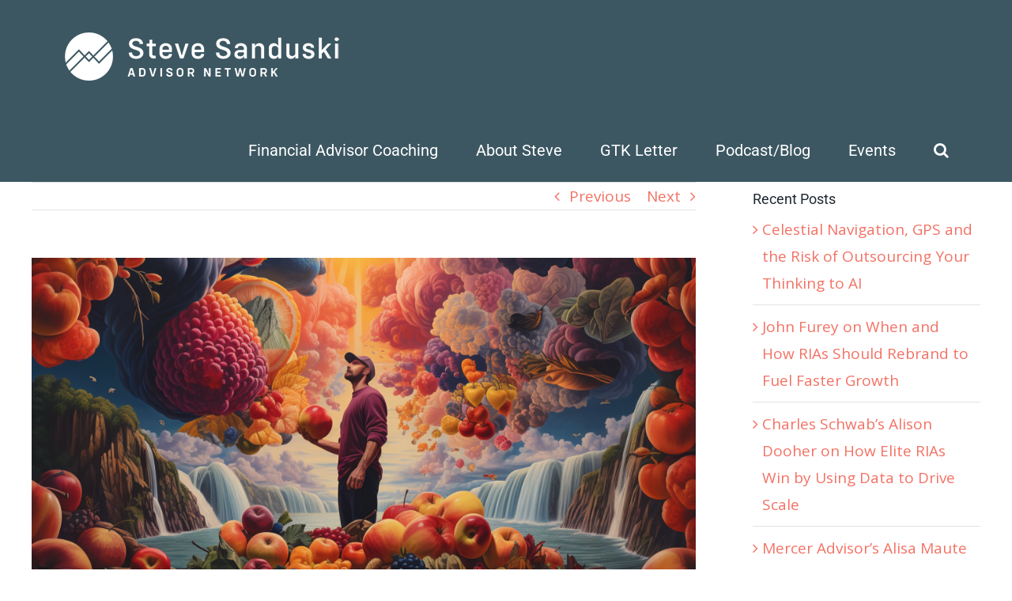

--- FILE ---
content_type: text/html; charset=UTF-8
request_url: https://stevesanduski.com/2500-years-of-thinking-about-how-much-is-enough/
body_size: 33867
content:
<!DOCTYPE html>
<html class="avada-html-layout-wide avada-html-header-position-top" lang="en-US" prefix="og: http://ogp.me/ns# fb: http://ogp.me/ns/fb#">
<head>
	<meta http-equiv="X-UA-Compatible" content="IE=edge" />
	<meta http-equiv="Content-Type" content="text/html; charset=utf-8"/>
	<meta name="viewport" content="width=device-width, initial-scale=1" />
	<meta name='robots' content='index, follow, max-image-preview:large, max-snippet:-1, max-video-preview:-1' />

	<!-- This site is optimized with the Yoast SEO plugin v26.6 - https://yoast.com/wordpress/plugins/seo/ -->
	<title>2,500 Years of Thinking About “How Much is Enough?” &#8211; Steve Sanduski</title>
	<meta name="description" content="What some of history’s big thinkers thought about &quot;enough&quot; and what we can learn from them and apply to today’s world." />
	<link rel="canonical" href="https://stevesanduski.com/2500-years-of-thinking-about-how-much-is-enough/" />
	<meta property="og:locale" content="en_US" />
	<meta property="og:type" content="article" />
	<meta property="og:title" content="2,500 Years of Thinking About “How Much is Enough?” &#8211; Steve Sanduski" />
	<meta property="og:description" content="What some of history’s big thinkers thought about &quot;enough&quot; and what we can learn from them and apply to today’s world." />
	<meta property="og:url" content="https://stevesanduski.com/2500-years-of-thinking-about-how-much-is-enough/" />
	<meta property="og:site_name" content="Steve Sanduski" />
	<meta property="article:published_time" content="2023-08-08T21:52:05+00:00" />
	<meta property="article:modified_time" content="2023-08-09T12:56:06+00:00" />
	<meta property="og:image" content="https://stevesanduski.com/wp-content/uploads/2023/08/Scarcity-v-abundance-featured-image.png" />
	<meta property="og:image:width" content="1024" />
	<meta property="og:image:height" content="512" />
	<meta property="og:image:type" content="image/png" />
	<meta name="author" content="Steve Sanduski" />
	<meta name="twitter:card" content="summary_large_image" />
	<meta name="twitter:title" content="2,500 Years of Thinking About “How Much is Enough?”" />
	<meta name="twitter:description" content="What some of history’s big thinkers thought about &quot;enough&quot; and what we can learn from them and apply to today’s world." />
	<meta name="twitter:image" content="https://stevesanduski.com/wp-content/uploads/2023/08/Scarcity-v-abundance-featured-image.png" />
	<meta name="twitter:creator" content="@stevesanduski" />
	<meta name="twitter:site" content="@stevesanduski" />
	<meta name="twitter:label1" content="Written by" />
	<meta name="twitter:data1" content="Steve Sanduski" />
	<meta name="twitter:label2" content="Est. reading time" />
	<meta name="twitter:data2" content="12 minutes" />
	<script type="application/ld+json" class="yoast-schema-graph">{"@context":"https://schema.org","@graph":[{"@type":"Article","@id":"https://stevesanduski.com/2500-years-of-thinking-about-how-much-is-enough/#article","isPartOf":{"@id":"https://stevesanduski.com/2500-years-of-thinking-about-how-much-is-enough/"},"author":{"name":"Steve Sanduski","@id":"https://stevesanduski.com/#/schema/person/7ddad42fa2dca678775918b96e097bcf"},"headline":"2,500 Years of Thinking About “How Much is Enough?”","datePublished":"2023-08-08T21:52:05+00:00","dateModified":"2023-08-09T12:56:06+00:00","mainEntityOfPage":{"@id":"https://stevesanduski.com/2500-years-of-thinking-about-how-much-is-enough/"},"wordCount":3210,"publisher":{"@id":"https://stevesanduski.com/#organization"},"image":{"@id":"https://stevesanduski.com/2500-years-of-thinking-about-how-much-is-enough/#primaryimage"},"thumbnailUrl":"https://stevesanduski.com/wp-content/uploads/2023/08/Scarcity-v-abundance-featured-image.png","keywords":["abundance mindset","Business Planning","enough","Growth","life-centered planning","Lynne Twist","Practice Management"],"articleSection":["Blog-Podcast","Coaching","Growing","Managing","Planning","Practice Management"],"inLanguage":"en-US"},{"@type":"WebPage","@id":"https://stevesanduski.com/2500-years-of-thinking-about-how-much-is-enough/","url":"https://stevesanduski.com/2500-years-of-thinking-about-how-much-is-enough/","name":"2,500 Years of Thinking About “How Much is Enough?” &#8211; Steve Sanduski","isPartOf":{"@id":"https://stevesanduski.com/#website"},"primaryImageOfPage":{"@id":"https://stevesanduski.com/2500-years-of-thinking-about-how-much-is-enough/#primaryimage"},"image":{"@id":"https://stevesanduski.com/2500-years-of-thinking-about-how-much-is-enough/#primaryimage"},"thumbnailUrl":"https://stevesanduski.com/wp-content/uploads/2023/08/Scarcity-v-abundance-featured-image.png","datePublished":"2023-08-08T21:52:05+00:00","dateModified":"2023-08-09T12:56:06+00:00","description":"What some of history’s big thinkers thought about \"enough\" and what we can learn from them and apply to today’s world.","breadcrumb":{"@id":"https://stevesanduski.com/2500-years-of-thinking-about-how-much-is-enough/#breadcrumb"},"inLanguage":"en-US","potentialAction":[{"@type":"ReadAction","target":["https://stevesanduski.com/2500-years-of-thinking-about-how-much-is-enough/"]}]},{"@type":"ImageObject","inLanguage":"en-US","@id":"https://stevesanduski.com/2500-years-of-thinking-about-how-much-is-enough/#primaryimage","url":"https://stevesanduski.com/wp-content/uploads/2023/08/Scarcity-v-abundance-featured-image.png","contentUrl":"https://stevesanduski.com/wp-content/uploads/2023/08/Scarcity-v-abundance-featured-image.png","width":1024,"height":512},{"@type":"BreadcrumbList","@id":"https://stevesanduski.com/2500-years-of-thinking-about-how-much-is-enough/#breadcrumb","itemListElement":[{"@type":"ListItem","position":1,"name":"Home","item":"https://stevesanduski.com/"},{"@type":"ListItem","position":2,"name":"Podcast / Blog","item":"https://stevesanduski.com/podcast-blog/"},{"@type":"ListItem","position":3,"name":"2,500 Years of Thinking About “How Much is Enough?”"}]},{"@type":"WebSite","@id":"https://stevesanduski.com/#website","url":"https://stevesanduski.com/","name":"Steve Sanduski","description":"Financial Advisor Coaching","publisher":{"@id":"https://stevesanduski.com/#organization"},"potentialAction":[{"@type":"SearchAction","target":{"@type":"EntryPoint","urlTemplate":"https://stevesanduski.com/?s={search_term_string}"},"query-input":{"@type":"PropertyValueSpecification","valueRequired":true,"valueName":"search_term_string"}}],"inLanguage":"en-US"},{"@type":"Organization","@id":"https://stevesanduski.com/#organization","name":"Steve Sanduski","url":"https://stevesanduski.com/","logo":{"@type":"ImageObject","inLanguage":"en-US","@id":"https://stevesanduski.com/#/schema/logo/image/","url":"https://stevesanduski.com/wp-content/uploads/2020/03/steve-sanduski-logo.png","contentUrl":"https://stevesanduski.com/wp-content/uploads/2020/03/steve-sanduski-logo.png","width":355,"height":84,"caption":"Steve Sanduski"},"image":{"@id":"https://stevesanduski.com/#/schema/logo/image/"},"sameAs":["https://x.com/stevesanduski","https://www.linkedin.com/in/stevesanduski/","https://www.youtube.com/channel/UCNzbnkL70J9HsKsQ77O2rnw"]},{"@type":"Person","@id":"https://stevesanduski.com/#/schema/person/7ddad42fa2dca678775918b96e097bcf","name":"Steve Sanduski","image":{"@type":"ImageObject","inLanguage":"en-US","@id":"https://stevesanduski.com/#/schema/person/image/","url":"https://secure.gravatar.com/avatar/267dd157e3bea5d4d01b33bb368477c2a1b89d0936427be44f68155f8b4a3ac9?s=96&d=mm&r=g","contentUrl":"https://secure.gravatar.com/avatar/267dd157e3bea5d4d01b33bb368477c2a1b89d0936427be44f68155f8b4a3ac9?s=96&d=mm&r=g","caption":"Steve Sanduski"},"description":"Steve Sanduski, CFP® is the founder of Belay Advisor, the CEO of ROL Advisor, business coach, New York Times bestselling author, and host of the Between Now and Success podcast.","sameAs":["https://x.com/stevesanduski"],"url":"https://stevesanduski.com/author/jtayler/"}]}</script>
	<!-- / Yoast SEO plugin. -->


<link rel='dns-prefetch' href='//stats.wp.com' />
<link rel='dns-prefetch' href='//a.omappapi.com' />
<link rel="alternate" type="application/rss+xml" title="Steve Sanduski &raquo; Feed" href="https://stevesanduski.com/feed/" />
		
		
		
				<link rel="alternate" title="oEmbed (JSON)" type="application/json+oembed" href="https://stevesanduski.com/wp-json/oembed/1.0/embed?url=https%3A%2F%2Fstevesanduski.com%2F2500-years-of-thinking-about-how-much-is-enough%2F" />
<link rel="alternate" title="oEmbed (XML)" type="text/xml+oembed" href="https://stevesanduski.com/wp-json/oembed/1.0/embed?url=https%3A%2F%2Fstevesanduski.com%2F2500-years-of-thinking-about-how-much-is-enough%2F&#038;format=xml" />
					<meta name="description" content="“I just don&#039;t think most of the current generation of folks will ever work hard again. Everyone has a side hustle. Everyone&#039;s working 20 hours a week. You know, there&#039;s a Wall Street Journal article this week that says workers are the happiest they&#039;ve ever been. It&#039;s because they work the least. They don&#039;t"/>
				
		<meta property="og:locale" content="en_US"/>
		<meta property="og:type" content="article"/>
		<meta property="og:site_name" content="Steve Sanduski"/>
		<meta property="og:title" content="2,500 Years of Thinking About “How Much is Enough?” &#8211; Steve Sanduski"/>
				<meta property="og:description" content="“I just don&#039;t think most of the current generation of folks will ever work hard again. Everyone has a side hustle. Everyone&#039;s working 20 hours a week. You know, there&#039;s a Wall Street Journal article this week that says workers are the happiest they&#039;ve ever been. It&#039;s because they work the least. They don&#039;t"/>
				<meta property="og:url" content="https://stevesanduski.com/2500-years-of-thinking-about-how-much-is-enough/"/>
										<meta property="article:published_time" content="2023-08-08T21:52:05-06:00"/>
							<meta property="article:modified_time" content="2023-08-09T12:56:06-06:00"/>
								<meta name="author" content="Steve Sanduski"/>
								<meta property="og:image" content="https://stevesanduski.com/wp-content/uploads/2023/08/Scarcity-v-abundance-featured-image.png"/>
		<meta property="og:image:width" content="1024"/>
		<meta property="og:image:height" content="512"/>
		<meta property="og:image:type" content="image/png"/>
						<!-- This site uses the Google Analytics by ExactMetrics plugin v8.11.0 - Using Analytics tracking - https://www.exactmetrics.com/ -->
							<script src="//www.googletagmanager.com/gtag/js?id=G-9ZTYPN5080"  data-cfasync="false" data-wpfc-render="false" type="text/javascript" async></script>
			<script data-cfasync="false" data-wpfc-render="false" type="text/javascript">
				var em_version = '8.11.0';
				var em_track_user = true;
				var em_no_track_reason = '';
								var ExactMetricsDefaultLocations = {"page_location":"https:\/\/stevesanduski.com\/2500-years-of-thinking-about-how-much-is-enough\/"};
								if ( typeof ExactMetricsPrivacyGuardFilter === 'function' ) {
					var ExactMetricsLocations = (typeof ExactMetricsExcludeQuery === 'object') ? ExactMetricsPrivacyGuardFilter( ExactMetricsExcludeQuery ) : ExactMetricsPrivacyGuardFilter( ExactMetricsDefaultLocations );
				} else {
					var ExactMetricsLocations = (typeof ExactMetricsExcludeQuery === 'object') ? ExactMetricsExcludeQuery : ExactMetricsDefaultLocations;
				}

								var disableStrs = [
										'ga-disable-G-9ZTYPN5080',
									];

				/* Function to detect opted out users */
				function __gtagTrackerIsOptedOut() {
					for (var index = 0; index < disableStrs.length; index++) {
						if (document.cookie.indexOf(disableStrs[index] + '=true') > -1) {
							return true;
						}
					}

					return false;
				}

				/* Disable tracking if the opt-out cookie exists. */
				if (__gtagTrackerIsOptedOut()) {
					for (var index = 0; index < disableStrs.length; index++) {
						window[disableStrs[index]] = true;
					}
				}

				/* Opt-out function */
				function __gtagTrackerOptout() {
					for (var index = 0; index < disableStrs.length; index++) {
						document.cookie = disableStrs[index] + '=true; expires=Thu, 31 Dec 2099 23:59:59 UTC; path=/';
						window[disableStrs[index]] = true;
					}
				}

				if ('undefined' === typeof gaOptout) {
					function gaOptout() {
						__gtagTrackerOptout();
					}
				}
								window.dataLayer = window.dataLayer || [];

				window.ExactMetricsDualTracker = {
					helpers: {},
					trackers: {},
				};
				if (em_track_user) {
					function __gtagDataLayer() {
						dataLayer.push(arguments);
					}

					function __gtagTracker(type, name, parameters) {
						if (!parameters) {
							parameters = {};
						}

						if (parameters.send_to) {
							__gtagDataLayer.apply(null, arguments);
							return;
						}

						if (type === 'event') {
														parameters.send_to = exactmetrics_frontend.v4_id;
							var hookName = name;
							if (typeof parameters['event_category'] !== 'undefined') {
								hookName = parameters['event_category'] + ':' + name;
							}

							if (typeof ExactMetricsDualTracker.trackers[hookName] !== 'undefined') {
								ExactMetricsDualTracker.trackers[hookName](parameters);
							} else {
								__gtagDataLayer('event', name, parameters);
							}
							
						} else {
							__gtagDataLayer.apply(null, arguments);
						}
					}

					__gtagTracker('js', new Date());
					__gtagTracker('set', {
						'developer_id.dNDMyYj': true,
											});
					if ( ExactMetricsLocations.page_location ) {
						__gtagTracker('set', ExactMetricsLocations);
					}
										__gtagTracker('config', 'G-9ZTYPN5080', {"forceSSL":"true"} );
										window.gtag = __gtagTracker;										(function () {
						/* https://developers.google.com/analytics/devguides/collection/analyticsjs/ */
						/* ga and __gaTracker compatibility shim. */
						var noopfn = function () {
							return null;
						};
						var newtracker = function () {
							return new Tracker();
						};
						var Tracker = function () {
							return null;
						};
						var p = Tracker.prototype;
						p.get = noopfn;
						p.set = noopfn;
						p.send = function () {
							var args = Array.prototype.slice.call(arguments);
							args.unshift('send');
							__gaTracker.apply(null, args);
						};
						var __gaTracker = function () {
							var len = arguments.length;
							if (len === 0) {
								return;
							}
							var f = arguments[len - 1];
							if (typeof f !== 'object' || f === null || typeof f.hitCallback !== 'function') {
								if ('send' === arguments[0]) {
									var hitConverted, hitObject = false, action;
									if ('event' === arguments[1]) {
										if ('undefined' !== typeof arguments[3]) {
											hitObject = {
												'eventAction': arguments[3],
												'eventCategory': arguments[2],
												'eventLabel': arguments[4],
												'value': arguments[5] ? arguments[5] : 1,
											}
										}
									}
									if ('pageview' === arguments[1]) {
										if ('undefined' !== typeof arguments[2]) {
											hitObject = {
												'eventAction': 'page_view',
												'page_path': arguments[2],
											}
										}
									}
									if (typeof arguments[2] === 'object') {
										hitObject = arguments[2];
									}
									if (typeof arguments[5] === 'object') {
										Object.assign(hitObject, arguments[5]);
									}
									if ('undefined' !== typeof arguments[1].hitType) {
										hitObject = arguments[1];
										if ('pageview' === hitObject.hitType) {
											hitObject.eventAction = 'page_view';
										}
									}
									if (hitObject) {
										action = 'timing' === arguments[1].hitType ? 'timing_complete' : hitObject.eventAction;
										hitConverted = mapArgs(hitObject);
										__gtagTracker('event', action, hitConverted);
									}
								}
								return;
							}

							function mapArgs(args) {
								var arg, hit = {};
								var gaMap = {
									'eventCategory': 'event_category',
									'eventAction': 'event_action',
									'eventLabel': 'event_label',
									'eventValue': 'event_value',
									'nonInteraction': 'non_interaction',
									'timingCategory': 'event_category',
									'timingVar': 'name',
									'timingValue': 'value',
									'timingLabel': 'event_label',
									'page': 'page_path',
									'location': 'page_location',
									'title': 'page_title',
									'referrer' : 'page_referrer',
								};
								for (arg in args) {
																		if (!(!args.hasOwnProperty(arg) || !gaMap.hasOwnProperty(arg))) {
										hit[gaMap[arg]] = args[arg];
									} else {
										hit[arg] = args[arg];
									}
								}
								return hit;
							}

							try {
								f.hitCallback();
							} catch (ex) {
							}
						};
						__gaTracker.create = newtracker;
						__gaTracker.getByName = newtracker;
						__gaTracker.getAll = function () {
							return [];
						};
						__gaTracker.remove = noopfn;
						__gaTracker.loaded = true;
						window['__gaTracker'] = __gaTracker;
					})();
									} else {
										console.log("");
					(function () {
						function __gtagTracker() {
							return null;
						}

						window['__gtagTracker'] = __gtagTracker;
						window['gtag'] = __gtagTracker;
					})();
									}
			</script>
							<!-- / Google Analytics by ExactMetrics -->
		<style id='wp-img-auto-sizes-contain-inline-css' type='text/css'>
img:is([sizes=auto i],[sizes^="auto," i]){contain-intrinsic-size:3000px 1500px}
/*# sourceURL=wp-img-auto-sizes-contain-inline-css */
</style>
<style id='wp-emoji-styles-inline-css' type='text/css'>

	img.wp-smiley, img.emoji {
		display: inline !important;
		border: none !important;
		box-shadow: none !important;
		height: 1em !important;
		width: 1em !important;
		margin: 0 0.07em !important;
		vertical-align: -0.1em !important;
		background: none !important;
		padding: 0 !important;
	}
/*# sourceURL=wp-emoji-styles-inline-css */
</style>
<link rel='stylesheet' id='convertkit-broadcasts-css' href='https://stevesanduski.com/wp-content/plugins/convertkit/resources/frontend/css/broadcasts.css?ver=3.1.3' type='text/css' media='all' />
<link rel='stylesheet' id='convertkit-button-css' href='https://stevesanduski.com/wp-content/plugins/convertkit/resources/frontend/css/button.css?ver=3.1.3' type='text/css' media='all' />
<style id='wp-block-button-inline-css' type='text/css'>
.wp-block-button__link{align-content:center;box-sizing:border-box;cursor:pointer;display:inline-block;height:100%;text-align:center;word-break:break-word}.wp-block-button__link.aligncenter{text-align:center}.wp-block-button__link.alignright{text-align:right}:where(.wp-block-button__link){border-radius:9999px;box-shadow:none;padding:calc(.667em + 2px) calc(1.333em + 2px);text-decoration:none}.wp-block-button[style*=text-decoration] .wp-block-button__link{text-decoration:inherit}.wp-block-buttons>.wp-block-button.has-custom-width{max-width:none}.wp-block-buttons>.wp-block-button.has-custom-width .wp-block-button__link{width:100%}.wp-block-buttons>.wp-block-button.has-custom-font-size .wp-block-button__link{font-size:inherit}.wp-block-buttons>.wp-block-button.wp-block-button__width-25{width:calc(25% - var(--wp--style--block-gap, .5em)*.75)}.wp-block-buttons>.wp-block-button.wp-block-button__width-50{width:calc(50% - var(--wp--style--block-gap, .5em)*.5)}.wp-block-buttons>.wp-block-button.wp-block-button__width-75{width:calc(75% - var(--wp--style--block-gap, .5em)*.25)}.wp-block-buttons>.wp-block-button.wp-block-button__width-100{flex-basis:100%;width:100%}.wp-block-buttons.is-vertical>.wp-block-button.wp-block-button__width-25{width:25%}.wp-block-buttons.is-vertical>.wp-block-button.wp-block-button__width-50{width:50%}.wp-block-buttons.is-vertical>.wp-block-button.wp-block-button__width-75{width:75%}.wp-block-button.is-style-squared,.wp-block-button__link.wp-block-button.is-style-squared{border-radius:0}.wp-block-button.no-border-radius,.wp-block-button__link.no-border-radius{border-radius:0!important}:root :where(.wp-block-button .wp-block-button__link.is-style-outline),:root :where(.wp-block-button.is-style-outline>.wp-block-button__link){border:2px solid;padding:.667em 1.333em}:root :where(.wp-block-button .wp-block-button__link.is-style-outline:not(.has-text-color)),:root :where(.wp-block-button.is-style-outline>.wp-block-button__link:not(.has-text-color)){color:currentColor}:root :where(.wp-block-button .wp-block-button__link.is-style-outline:not(.has-background)),:root :where(.wp-block-button.is-style-outline>.wp-block-button__link:not(.has-background)){background-color:initial;background-image:none}
/*# sourceURL=https://stevesanduski.com/wp-includes/blocks/button/style.min.css */
</style>
<link rel='stylesheet' id='convertkit-form-css' href='https://stevesanduski.com/wp-content/plugins/convertkit/resources/frontend/css/form.css?ver=3.1.3' type='text/css' media='all' />
<link rel='stylesheet' id='convertkit-form-builder-field-css' href='https://stevesanduski.com/wp-content/plugins/convertkit/resources/frontend/css/form-builder.css?ver=3.1.3' type='text/css' media='all' />
<link rel='stylesheet' id='convertkit-form-builder-css' href='https://stevesanduski.com/wp-content/plugins/convertkit/resources/frontend/css/form-builder.css?ver=3.1.3' type='text/css' media='all' />
<link rel='stylesheet' id='dashicons-css' href='https://stevesanduski.com/wp-includes/css/dashicons.min.css?ver=6.9' type='text/css' media='all' />
<link rel='stylesheet' id='admin-bar-css' href='https://stevesanduski.com/wp-includes/css/admin-bar.min.css?ver=6.9' type='text/css' media='all' />
<style id='admin-bar-inline-css' type='text/css'>

    /* Hide CanvasJS credits for P404 charts specifically */
    #p404RedirectChart .canvasjs-chart-credit {
        display: none !important;
    }
    
    #p404RedirectChart canvas {
        border-radius: 6px;
    }

    .p404-redirect-adminbar-weekly-title {
        font-weight: bold;
        font-size: 14px;
        color: #fff;
        margin-bottom: 6px;
    }

    #wpadminbar #wp-admin-bar-p404_free_top_button .ab-icon:before {
        content: "\f103";
        color: #dc3545;
        top: 3px;
    }
    
    #wp-admin-bar-p404_free_top_button .ab-item {
        min-width: 80px !important;
        padding: 0px !important;
    }
    
    /* Ensure proper positioning and z-index for P404 dropdown */
    .p404-redirect-adminbar-dropdown-wrap { 
        min-width: 0; 
        padding: 0;
        position: static !important;
    }
    
    #wpadminbar #wp-admin-bar-p404_free_top_button_dropdown {
        position: static !important;
    }
    
    #wpadminbar #wp-admin-bar-p404_free_top_button_dropdown .ab-item {
        padding: 0 !important;
        margin: 0 !important;
    }
    
    .p404-redirect-dropdown-container {
        min-width: 340px;
        padding: 18px 18px 12px 18px;
        background: #23282d !important;
        color: #fff;
        border-radius: 12px;
        box-shadow: 0 8px 32px rgba(0,0,0,0.25);
        margin-top: 10px;
        position: relative !important;
        z-index: 999999 !important;
        display: block !important;
        border: 1px solid #444;
    }
    
    /* Ensure P404 dropdown appears on hover */
    #wpadminbar #wp-admin-bar-p404_free_top_button .p404-redirect-dropdown-container { 
        display: none !important;
    }
    
    #wpadminbar #wp-admin-bar-p404_free_top_button:hover .p404-redirect-dropdown-container { 
        display: block !important;
    }
    
    #wpadminbar #wp-admin-bar-p404_free_top_button:hover #wp-admin-bar-p404_free_top_button_dropdown .p404-redirect-dropdown-container {
        display: block !important;
    }
    
    .p404-redirect-card {
        background: #2c3338;
        border-radius: 8px;
        padding: 18px 18px 12px 18px;
        box-shadow: 0 2px 8px rgba(0,0,0,0.07);
        display: flex;
        flex-direction: column;
        align-items: flex-start;
        border: 1px solid #444;
    }
    
    .p404-redirect-btn {
        display: inline-block;
        background: #dc3545;
        color: #fff !important;
        font-weight: bold;
        padding: 5px 22px;
        border-radius: 8px;
        text-decoration: none;
        font-size: 17px;
        transition: background 0.2s, box-shadow 0.2s;
        margin-top: 8px;
        box-shadow: 0 2px 8px rgba(220,53,69,0.15);
        text-align: center;
        line-height: 1.6;
    }
    
    .p404-redirect-btn:hover {
        background: #c82333;
        color: #fff !important;
        box-shadow: 0 4px 16px rgba(220,53,69,0.25);
    }
    
    /* Prevent conflicts with other admin bar dropdowns */
    #wpadminbar .ab-top-menu > li:hover > .ab-item,
    #wpadminbar .ab-top-menu > li.hover > .ab-item {
        z-index: auto;
    }
    
    #wpadminbar #wp-admin-bar-p404_free_top_button:hover > .ab-item {
        z-index: 999998 !important;
    }
    
/*# sourceURL=admin-bar-inline-css */
</style>
<link rel='stylesheet' id='wpos-magnific-style-css' href='https://stevesanduski.com/wp-content/plugins/videogallery-plus-player-pro/assets/css/magnific-popup.css?ver=1.2.3' type='text/css' media='all' />
<link rel='stylesheet' id='wpos-videojs-style-css' href='https://stevesanduski.com/wp-content/plugins/videogallery-plus-player-pro/assets/css/video-js.css?ver=1.2.3' type='text/css' media='all' />
<link rel='stylesheet' id='wpos-slick-style-css' href='https://stevesanduski.com/wp-content/plugins/videogallery-plus-player-pro/assets/css/slick.css?ver=1.2.3' type='text/css' media='all' />
<link rel='stylesheet' id='wp-vgp-public-style-css' href='https://stevesanduski.com/wp-content/plugins/videogallery-plus-player-pro/assets/css/wp-vgp-public.css?ver=1.2.3' type='text/css' media='all' />
<link rel='stylesheet' id='jetpack-instant-search-css' href='https://stevesanduski.com/wp-content/plugins/jetpack/jetpack_vendor/automattic/jetpack-search/build/instant-search/jp-search.chunk-main-payload.css?minify=false&#038;ver=62e24c826fcd11ccbe81' type='text/css' media='all' />
<link rel='stylesheet' id='gravityview-featured-entries-css' href='https://stevesanduski.com/wp-content/plugins/gravityview-featured-entries/assets/css/featured-entries.css?ver=2.0.9' type='text/css' media='all' />
<link rel='stylesheet' id='wpdreams-asp-basic-css' href='https://stevesanduski.com/wp-content/plugins/ajax-search-pro/css/style.basic.css?ver=csjUzC' type='text/css' media='all' />
<link rel='stylesheet' id='wpdreams-asp-chosen-css' href='https://stevesanduski.com/wp-content/plugins/ajax-search-pro/css/chosen/chosen.css?ver=csjUzC' type='text/css' media='all' />
<link rel='stylesheet' id='wpdreams-ajaxsearchpro-instances-css' href='https://stevesanduski.com/wp-content/uploads/asp_upload/style.instances.css?ver=csjUzC' type='text/css' media='all' />
<link rel='stylesheet' id='opl-css' href='https://stevesanduski.com/wp-content/plugins/halfdata-optin-locker/css/style.css?ver=2.74' type='text/css' media='all' />
<link rel='stylesheet' id='fusion-dynamic-css-css' href='https://stevesanduski.com/wp-content/uploads/fusion-styles/993e1c4ac41bdb7b8712701801bbdb71.min.css?ver=3.12.2' type='text/css' media='all' />
<script type="text/javascript" src="https://stevesanduski.com/wp-content/plugins/google-analytics-dashboard-for-wp/assets/js/frontend-gtag.min.js?ver=8.11.0" id="exactmetrics-frontend-script-js" async="async" data-wp-strategy="async"></script>
<script data-cfasync="false" data-wpfc-render="false" type="text/javascript" id='exactmetrics-frontend-script-js-extra'>/* <![CDATA[ */
var exactmetrics_frontend = {"js_events_tracking":"true","download_extensions":"zip,mp3,mpeg,pdf,docx,pptx,xlsx,rar","inbound_paths":"[{\"path\":\"\\\/go\\\/\",\"label\":\"affiliate\"},{\"path\":\"\\\/recommend\\\/\",\"label\":\"affiliate\"}]","home_url":"https:\/\/stevesanduski.com","hash_tracking":"false","v4_id":"G-9ZTYPN5080"};/* ]]> */
</script>
<script type="text/javascript" src="https://stevesanduski.com/wp-includes/js/jquery/jquery.min.js?ver=3.7.1" id="jquery-core-js"></script>
<script type="text/javascript" src="https://stevesanduski.com/wp-includes/js/jquery/jquery-migrate.min.js?ver=3.4.1" id="jquery-migrate-js"></script>
<script type="text/javascript" src="https://stevesanduski.com/wp-content/plugins/WP_Estimation_Form/assets/js/lfb_frontend.min.js?ver=10.25" id="lfb_frontendGlobal-js"></script>
<script type="text/javascript" src="https://stevesanduski.com/wp-content/plugins/revslider/public/assets/js/jquery.themepunch.tools.min.js?ver=5.4.7.3" id="tp-tools-js"></script>
<script type="text/javascript" src="https://stevesanduski.com/wp-content/plugins/revslider/public/assets/js/jquery.themepunch.revolution.min.js?ver=5.4.7.3" id="revmin-js"></script>
<script type="text/javascript" src="https://stevesanduski.com/wp-content/plugins/halfdata-optin-locker/js/script.js?ver=2.74" id="opl-js"></script>
<link rel="https://api.w.org/" href="https://stevesanduski.com/wp-json/" /><link rel="alternate" title="JSON" type="application/json" href="https://stevesanduski.com/wp-json/wp/v2/posts/9997" /><link rel="EditURI" type="application/rsd+xml" title="RSD" href="https://stevesanduski.com/xmlrpc.php?rsd" />

<link rel='shortlink' href='https://stevesanduski.com/?p=9997' />
        <script type='text/javascript'>
            if ( typeof ajaxurl === 'undefined' ) {
                var ajaxurl = 'https://stevesanduski.com/wp-admin/admin-ajax.php';
            }
            if ( typeof resturl === 'undefined' ) {
                var resturl = 'https://stevesanduski.com/wp-json/';
            }
        </script>
        	<style>img#wpstats{display:none}</style>
		<style type="text/css" id="css-fb-visibility">@media screen and (max-width: 640px){.fusion-no-small-visibility{display:none !important;}body .sm-text-align-center{text-align:center !important;}body .sm-text-align-left{text-align:left !important;}body .sm-text-align-right{text-align:right !important;}body .sm-flex-align-center{justify-content:center !important;}body .sm-flex-align-flex-start{justify-content:flex-start !important;}body .sm-flex-align-flex-end{justify-content:flex-end !important;}body .sm-mx-auto{margin-left:auto !important;margin-right:auto !important;}body .sm-ml-auto{margin-left:auto !important;}body .sm-mr-auto{margin-right:auto !important;}body .fusion-absolute-position-small{position:absolute;top:auto;width:100%;}.awb-sticky.awb-sticky-small{ position: sticky; top: var(--awb-sticky-offset,0); }}@media screen and (min-width: 641px) and (max-width: 1024px){.fusion-no-medium-visibility{display:none !important;}body .md-text-align-center{text-align:center !important;}body .md-text-align-left{text-align:left !important;}body .md-text-align-right{text-align:right !important;}body .md-flex-align-center{justify-content:center !important;}body .md-flex-align-flex-start{justify-content:flex-start !important;}body .md-flex-align-flex-end{justify-content:flex-end !important;}body .md-mx-auto{margin-left:auto !important;margin-right:auto !important;}body .md-ml-auto{margin-left:auto !important;}body .md-mr-auto{margin-right:auto !important;}body .fusion-absolute-position-medium{position:absolute;top:auto;width:100%;}.awb-sticky.awb-sticky-medium{ position: sticky; top: var(--awb-sticky-offset,0); }}@media screen and (min-width: 1025px){.fusion-no-large-visibility{display:none !important;}body .lg-text-align-center{text-align:center !important;}body .lg-text-align-left{text-align:left !important;}body .lg-text-align-right{text-align:right !important;}body .lg-flex-align-center{justify-content:center !important;}body .lg-flex-align-flex-start{justify-content:flex-start !important;}body .lg-flex-align-flex-end{justify-content:flex-end !important;}body .lg-mx-auto{margin-left:auto !important;margin-right:auto !important;}body .lg-ml-auto{margin-left:auto !important;}body .lg-mr-auto{margin-right:auto !important;}body .fusion-absolute-position-large{position:absolute;top:auto;width:100%;}.awb-sticky.awb-sticky-large{ position: sticky; top: var(--awb-sticky-offset,0); }}</style>                <link href='//fonts.googleapis.com/css?family=Open+Sans:300|Open+Sans:400|Open+Sans:700' rel='stylesheet' type='text/css'>
                
		<style>
			.opl-form, .opl-info {background-color: #F8F8F8 !important; border-color: #CCCCCC !important; color: #333333 !important; font-size: 15px !important;}
			.opl-form a, .opl-info a, .opl-form p, .opl-info p { color: #333333 !important; font-size: 15px !important;}
			.opl-form a, .opl-info a { color: #333333 !important; text-decoration: underline !important;}
			a.opl-submit, a.opl-submit:visited {background-color: #8ba987 !important; border-color: #8ba987 !important; color: #FFFFFF !important; font-size: 15px !important; text-decoration: none !important;}
			a.opl-submit:hover, a.opl-submit:active {background-color: #7c9779 !important; border-color: #7c9779 !important; color: #FFFFFF !important; font-size: 15px !important; text-decoration: none !important;}
			.opl-checkbox, .opl-terms, .opl-input, .opl-input:hover, .opl-input:active, .opl-input:focus{border-color:#444444 !important; background-color:#FFFFFF !important; background-color:rgba(255,255,255,0.7) !important; color: #333333 !important; font-size: 15px !important;}
			div.opl-form-col div { color: #333333 !important;font-size: 15px !important;}
		</style>
		<script>
			var opl_action = "https://stevesanduski.com/wp-admin/admin-ajax.php";
			var opl_cookie_value = "ilovelencha";
			var opl_ga_tracking = "off";
		</script><meta name="generator" content="Powered by Slider Revolution 5.4.7.3 - responsive, Mobile-Friendly Slider Plugin for WordPress with comfortable drag and drop interface." />
            <style type="text/css">
                <!--
                @font-face {
                    font-family: 'asppsicons2';
                    src: url('https://stevesanduski.com/wp-content/plugins/ajax-search-pro/css/fonts/icons/icons2.eot');
                    src: url('https://stevesanduski.com/wp-content/plugins/ajax-search-pro/css/fonts/icons/icons2.eot?#iefix') format('embedded-opentype'),
                    url('https://stevesanduski.com/wp-content/plugins/ajax-search-pro/css/fonts/icons/icons2.woff2') format('woff2'),
                    url('https://stevesanduski.com/wp-content/plugins/ajax-search-pro/css/fonts/icons/icons2.woff') format('woff'),
                    url('https://stevesanduski.com/wp-content/plugins/ajax-search-pro/css/fonts/icons/icons2.ttf') format('truetype'),
                    url('https://stevesanduski.com/wp-content/plugins/ajax-search-pro/css/fonts/icons/icons2.svg#icons') format('svg');
                    font-weight: normal;
                    font-style: normal;
                }
                .asp_m{height: 0;}                -->
            </style>
                        <script type="text/javascript">
                if ( typeof _ASP !== "undefined" && _ASP !== null && typeof _ASP.initialize !== "undefined" )
                    _ASP.initialize();
            </script>
            <link rel="icon" href="https://stevesanduski.com/wp-content/uploads/2019/02/cropped-stevesanduski-logo-32x32.png" sizes="32x32" />
<link rel="icon" href="https://stevesanduski.com/wp-content/uploads/2019/02/cropped-stevesanduski-logo-192x192.png" sizes="192x192" />
<link rel="apple-touch-icon" href="https://stevesanduski.com/wp-content/uploads/2019/02/cropped-stevesanduski-logo-180x180.png" />
<meta name="msapplication-TileImage" content="https://stevesanduski.com/wp-content/uploads/2019/02/cropped-stevesanduski-logo-270x270.png" />
<script type="text/javascript">function setREVStartSize(e){									
						try{ e.c=jQuery(e.c);var i=jQuery(window).width(),t=9999,r=0,n=0,l=0,f=0,s=0,h=0;
							if(e.responsiveLevels&&(jQuery.each(e.responsiveLevels,function(e,f){f>i&&(t=r=f,l=e),i>f&&f>r&&(r=f,n=e)}),t>r&&(l=n)),f=e.gridheight[l]||e.gridheight[0]||e.gridheight,s=e.gridwidth[l]||e.gridwidth[0]||e.gridwidth,h=i/s,h=h>1?1:h,f=Math.round(h*f),"fullscreen"==e.sliderLayout){var u=(e.c.width(),jQuery(window).height());if(void 0!=e.fullScreenOffsetContainer){var c=e.fullScreenOffsetContainer.split(",");if (c) jQuery.each(c,function(e,i){u=jQuery(i).length>0?u-jQuery(i).outerHeight(!0):u}),e.fullScreenOffset.split("%").length>1&&void 0!=e.fullScreenOffset&&e.fullScreenOffset.length>0?u-=jQuery(window).height()*parseInt(e.fullScreenOffset,0)/100:void 0!=e.fullScreenOffset&&e.fullScreenOffset.length>0&&(u-=parseInt(e.fullScreenOffset,0))}f=u}else void 0!=e.minHeight&&f<e.minHeight&&(f=e.minHeight);e.c.closest(".rev_slider_wrapper").css({height:f})					
						}catch(d){console.log("Failure at Presize of Slider:"+d)}						
					};</script>
		<script type="text/javascript">
			var doc = document.documentElement;
			doc.setAttribute( 'data-useragent', navigator.userAgent );
		</script>
		
	<!-- Google tag (gtag.js) -->
<script async src="https://www.googletagmanager.com/gtag/js?id=G-9ZTYPN5080"></script>
<script>
  window.dataLayer = window.dataLayer || [];
  function gtag(){dataLayer.push(arguments);}
  gtag('js', new Date());

  gtag('config', 'G-9ZTYPN5080');
</script></head>

<body class="wp-singular post-template-default single single-post postid-9997 single-format-standard wp-theme-Avada wp-child-theme-Avada-Child-Theme jps-theme-Avada-Child-Theme metaslider-plugin has-sidebar fusion-image-hovers fusion-pagination-sizing fusion-button_type-flat fusion-button_span-no fusion-button_gradient-linear avada-image-rollover-circle-yes avada-image-rollover-no fusion-body ltr fusion-sticky-header no-tablet-sticky-header no-mobile-sticky-header no-mobile-slidingbar no-mobile-totop avada-has-rev-slider-styles fusion-disable-outline fusion-sub-menu-fade mobile-logo-pos-left layout-wide-mode avada-has-boxed-modal-shadow- layout-scroll-offset-full avada-has-zero-margin-offset-top fusion-top-header menu-text-align-center mobile-menu-design-classic fusion-show-pagination-text fusion-header-layout-v1 avada-responsive avada-footer-fx-none avada-menu-highlight-style-bar fusion-search-form-clean fusion-main-menu-search-overlay fusion-avatar-circle avada-dropdown-styles avada-blog-layout-large avada-blog-archive-layout-large avada-header-shadow-no avada-menu-icon-position-left avada-has-megamenu-shadow avada-has-header-100-width avada-has-mobile-menu-search avada-has-main-nav-search-icon avada-has-breadcrumb-mobile-hidden avada-has-titlebar-hide avada-header-border-color-full-transparent avada-has-pagination-width_height avada-flyout-menu-direction-fade avada-ec-views-v1" data-awb-post-id="9997">
		<a class="skip-link screen-reader-text" href="#content">Skip to content</a>

	<div id="boxed-wrapper">
		
		<div id="wrapper" class="fusion-wrapper">
			<div id="home" style="position:relative;top:-1px;"></div>
							
					
			<header class="fusion-header-wrapper">
				<div class="fusion-header-v1 fusion-logo-alignment fusion-logo-left fusion-sticky-menu- fusion-sticky-logo- fusion-mobile-logo-  fusion-mobile-menu-design-classic">
					<div class="fusion-header-sticky-height"></div>
<div class="fusion-header">
	<div class="fusion-row">
					<div class="fusion-logo" data-margin-top="31px" data-margin-bottom="31px" data-margin-left="0px" data-margin-right="0px">
			<a class="fusion-logo-link"  href="https://stevesanduski.com/" >

						<!-- standard logo -->
			<img src="https://stevesanduski.com/wp-content/uploads/2020/03/steve-sanduski-logo.png" srcset="https://stevesanduski.com/wp-content/uploads/2020/03/steve-sanduski-logo.png 1x" width="355" height="84" alt="Steve Sanduski Logo" data-retina_logo_url="" class="fusion-standard-logo" />

			
					</a>
		</div>		<nav class="fusion-main-menu" aria-label="Main Menu"><div class="fusion-overlay-search">		<form role="search" class="searchform fusion-search-form  fusion-search-form-clean" method="get" action="https://stevesanduski.com/">
			<div class="fusion-search-form-content">

				
				<div class="fusion-search-field search-field">
					<label><span class="screen-reader-text">Search for:</span>
													<input type="search" value="" name="s" class="s" placeholder="Search..." required aria-required="true" aria-label="Search..."/>
											</label>
				</div>
				<div class="fusion-search-button search-button">
					<input type="submit" class="fusion-search-submit searchsubmit" aria-label="Search" value="&#xf002;" />
									</div>

				
			</div>


			
		</form>
		<div class="fusion-search-spacer"></div><a href="#" role="button" aria-label="Close Search" class="fusion-close-search"></a></div><ul id="menu-main-navigation" class="fusion-menu"><li  id="menu-item-14"  class="menu-item menu-item-type-post_type menu-item-object-page menu-item-14"  data-item-id="14"><a  href="https://stevesanduski.com/financial-advisor-coaching/" class="fusion-bar-highlight"><span class="menu-text">Financial Advisor Coaching</span></a></li><li  id="menu-item-85"  class="menu-item menu-item-type-post_type menu-item-object-page menu-item-85"  data-item-id="85"><a  href="https://stevesanduski.com/about-steve/" class="fusion-bar-highlight"><span class="menu-text">About Steve</span></a></li><li  id="menu-item-143"  class="menu-item menu-item-type-post_type menu-item-object-page menu-item-143"  data-item-id="143"><a  href="https://stevesanduski.com/letter/" class="fusion-bar-highlight"><span class="menu-text">GTK Letter</span></a></li><li  id="menu-item-21"  class="menu-item menu-item-type-post_type menu-item-object-page current_page_parent menu-item-21"  data-item-id="21"><a  href="https://stevesanduski.com/podcast-blog/" class="fusion-bar-highlight"><span class="menu-text">Podcast/Blog</span></a></li><li  id="menu-item-8632"  class="menu-item menu-item-type-post_type menu-item-object-page menu-item-8632"  data-item-id="8632"><a  href="https://stevesanduski.com/events/" class="fusion-bar-highlight"><span class="menu-text">Events</span></a></li><li class="fusion-custom-menu-item fusion-main-menu-search fusion-search-overlay"><a class="fusion-main-menu-icon fusion-bar-highlight" href="#" aria-label="Search" data-title="Search" title="Search" role="button" aria-expanded="false"></a></li></ul></nav>
<nav class="fusion-mobile-nav-holder fusion-mobile-menu-text-align-left" aria-label="Main Menu Mobile"></nav>

		
<div class="fusion-clearfix"></div>
<div class="fusion-mobile-menu-search">
			<form role="search" class="searchform fusion-search-form  fusion-search-form-clean" method="get" action="https://stevesanduski.com/">
			<div class="fusion-search-form-content">

				
				<div class="fusion-search-field search-field">
					<label><span class="screen-reader-text">Search for:</span>
													<input type="search" value="" name="s" class="s" placeholder="Search..." required aria-required="true" aria-label="Search..."/>
											</label>
				</div>
				<div class="fusion-search-button search-button">
					<input type="submit" class="fusion-search-submit searchsubmit" aria-label="Search" value="&#xf002;" />
									</div>

				
			</div>


			
		</form>
		</div>
			</div>
</div>
				</div>
				<div class="fusion-clearfix"></div>
			</header>
								
							<div id="sliders-container" class="fusion-slider-visibility">
					</div>
				
					
							
			
						<main id="main" class="clearfix ">
				<div class="fusion-row" style="">

<section id="content" style="float: left;">
			<div class="single-navigation clearfix">
			<a href="https://stevesanduski.com/barrons-sammy-azzouz/" rel="prev">Previous</a>			<a href="https://stevesanduski.com/barrons-alex-miele/" rel="next">Next</a>		</div>
	
					<article id="post-9997" class="post post-9997 type-post status-publish format-standard has-post-thumbnail hentry category-blog-podcast category-coaching category-growing category-managing category-planning category-practice-management tag-abundance-mindset tag-business-planning tag-enough tag-growth tag-life-centered-planning tag-lynne-twist tag-practice-management">
						
														<div class="fusion-flexslider flexslider fusion-flexslider-loading post-slideshow fusion-post-slideshow">
				<ul class="slides">
																<li>
																																<a href="https://stevesanduski.com/wp-content/uploads/2023/08/Scarcity-v-abundance-featured-image.png" data-rel="iLightbox[gallery9997]" title="" data-title="Scarcity v abundance featured image enough" data-caption="" aria-label="Scarcity v abundance featured image enough">
										<span class="screen-reader-text">View Larger Image</span>
										<img width="1024" height="512" src="https://stevesanduski.com/wp-content/uploads/2023/08/Scarcity-v-abundance-featured-image.png" class="attachment-full size-full wp-post-image" alt="" decoding="async" fetchpriority="high" srcset="https://stevesanduski.com/wp-content/uploads/2023/08/Scarcity-v-abundance-featured-image-200x100.png 200w, https://stevesanduski.com/wp-content/uploads/2023/08/Scarcity-v-abundance-featured-image-400x200.png 400w, https://stevesanduski.com/wp-content/uploads/2023/08/Scarcity-v-abundance-featured-image-600x300.png 600w, https://stevesanduski.com/wp-content/uploads/2023/08/Scarcity-v-abundance-featured-image-800x400.png 800w, https://stevesanduski.com/wp-content/uploads/2023/08/Scarcity-v-abundance-featured-image.png 1024w" sizes="(max-width: 800px) 100vw, 1024px" />									</a>
																					</li>

																																																																																																															</ul>
			</div>
						
															<h1 class="entry-title fusion-post-title">2,500 Years of Thinking About “How Much is Enough?”</h1>										<div class="post-content">
				<div class="fusion-fullwidth fullwidth-box fusion-builder-row-1 nonhundred-percent-fullwidth non-hundred-percent-height-scrolling" style="--awb-border-radius-top-left:0px;--awb-border-radius-top-right:0px;--awb-border-radius-bottom-right:0px;--awb-border-radius-bottom-left:0px;--awb-flex-wrap:wrap;" ><div class="fusion-builder-row fusion-row"><div class="fusion-layout-column fusion_builder_column fusion-builder-column-0 fusion_builder_column_1_1 1_1 fusion-one-full fusion-column-first fusion-column-last" style="--awb-bg-size:cover;--awb-margin-bottom:0px;"><div class="fusion-column-wrapper fusion-flex-column-wrapper-legacy"><div class="fusion-text fusion-text-1"><p><em><strong>“I just don&#8217;t think most of the current generation of folks will ever work hard again. Everyone has a side hustle. Everyone&#8217;s working 20 hours a week. You know, there&#8217;s a <a href="https://www.wsj.com/articles/workers-to-employers-were-just-not-that-into-you-71dbeb6e?mod=Searchresults_pos8&amp;page=1">Wall Street Journal article</a> this week that says workers are the happiest they&#8217;ve ever been. It&#8217;s because they work the least. They don&#8217;t work at home.”</strong></em><br />
<strong>&#8212; Entrepreneur Jason Lemkin on a podcast with Harry Stebbings</strong></p>
<p>In a recent coaching call with one of my financial advisor clients, she mentioned a conversation she had with one of her clients. &#8220;Mike&#8221; was near retirement age, had plenty of money to retire comfortably, yet was wondering if he had “enough” because in his role as a fundraiser, he came in contact with people worth many millions who had multiple homes.</p>
<p>Mike felt his “single” home by comparison was underwhelming and his retirement nest egg, while plentiful, was no match for his donor clients. Had he somehow failed in life to amass “enough” wealth?</p>
<p>At some level, I think we can all relate to this feeling of “not enough” and can get trapped in the comparison game.</p>
<p>In fact, our entire economy is built around the idea that you can never have enough. And social media has 10xed the problem with its glamorous show of faux “look at my wonderful life.”</p>
<p>As an advisor, it’s a bit of a catch-22. On the one hand, your job is to help clients grow and protect their wealth, while at the same time, you have to caution them from getting so caught up in “their number” that they lose sight of “their life.”</p>
<p>This conversation around “enough” is not new—it’s been going on for thousands of years!</p>
<p>While there are many layers to the “enough” conversation, what I’d like to do today is share some thoughts on how some of history’s big thinkers thought about this question and see what we can learn from them and apply to today’s world.</p>
<p>Let’s start by going back about 2,500 years to see what Lao Tzu had to say. And I’ll follow that with comments from Adam Smith, Henry David Thoreau, Jacob Needleman, Lynne Twist, and Mark C. Taylor.</p>
<h4><strong>Lao Tzu </strong></h4>
<p>Around 400 BC (or maybe it was 600 BC, nobody really knows), Lao Tzu wrote the Tao Te Ching. This short, pithy “book” is a profound exploration of the nature of existence, the structure of the cosmos, and the path to living a harmonious and meaningful life. It&#8217;s considered one of the world&#8217;s great philosophical and spiritual classics.</p>
<p>And guess what? It talks about “enough” and contentment.</p>
<p>Here are three quotes from the well-respected <a href="https://stevesanduski.com/wp-content/uploads/2023/08/Tao-Te-Ching-Stephen-Mitchell-translation-v9deoq.pdf">Stephen Mitchell translation of the Tao Te Ching</a>.</p>
<blockquote>
<p>“If you realize that you have enough, you are truly rich.”</p>
<p>&#8220;If you look to others for fulfillment, you will never truly be fulfilled.<br />
If your happiness depends on money, you will never be happy with yourself.<br />
Be content with what you have; rejoice in the way things are.<br />
When you realize there is nothing lacking, the whole world belongs to you.&#8221;</p>
<p>&#8220;Chase after money and security<br />
and your heart will never unclench.&#8221;</p>
</blockquote>
<p>I’d say Lao Tzu sounds pretty modern!</p>
<h4><strong>Adam Smith</strong></h4>
<p>More recently, Adam Smith, widely known for his book, &#8220;The Wealth of Nations,&#8221; discussed the moral dimensions of economic life.</p>
<p>In his 1759 book &#8220;The Theory of Moral Sentiments,&#8221; Smith delved into the concept of sympathy, which he defined as an ability to share another person’s feelings to emotionally connect with them. It’s similar to what we now call empathy.</p>
<p>Smith proposed that our ability to empathize with others forms the basis of moral judgment.</p>
<p>As it relates to &#8220;How much money is enough?&#8221; Smith&#8217;s philosophy suggests that it&#8217;s not the wealth itself that we crave, but the happiness, comfort, and social approval we believe it will bring us.</p>
<p>However, Smith warned against the danger of equating wealth with virtue or happiness. He observed that wealth often fails to deliver the happiness people expect it to bring, and pursuing wealth could lead us away from virtue. Smith believed that one&#8217;s sense of self-worth should not depend on material possessions but rather on the moral virtues they uphold, such as justice, prudence, and beneficence.</p>
<p>It&#8217;s not a stretch to suggest that Smith would have advised us to consider not just how much money we amass, but how we use it, and how it aligns with our moral sentiments. For Smith, having &#8220;enough&#8221; money is about securing a comfortable life, but not at the expense of our virtues or our ability to sympathize with others.</p>
<p>I can’t argue with Smith’s insights, but society, with its emphasis on consumerism and comparisonism (I just made up that word), makes it rather difficult to put virtue and sympathy ahead of our manufactured desire to keep up with the Joneses.</p>
<h4><strong>Henry David Thoreau</strong></h4>
<p>About 100 years after Smith, in the mid-1850s, Henry David Thoreau chimed in with his “Walden” treatise on the virtue (there’s that word again) of simple living in natural surroundings.</p>
<p>We’re all familiar with the scarcity versus abundance concept that has been floating around for years. At the heart of our desire to accumulate more is the deep-seated fear of not having (or not being) enough or not having our “fair share” of a pie that may or may not be fixed.</p>
<p>It&#8217;s a fear not just of material scarcity, but also of being &#8216;less than&#8217; in a world that constantly encourages &#8216;more than.&#8217;</p>
<p>Thoreau challenged this fear by embracing simplicity. He advocated for meeting &#8220;only the simplest and most basic needs of life&#8221; and realizing that true abundance comes not from hoarding but from recognizing and appreciating the fundamental joys of life.</p>
<p>I think we all know people who have plenty of money but they still cling to it and don’t spend it because they worry, “What if X happens? I don’t want to have to rely on the government or my children to support me.”</p>
<p>Again, simplicity is a great concept but most forces in society are aligned against simplicity and toward consumption, particularly the conspicuous kind.</p>
<h4><strong>Jacob Needleman</strong></h4>
<p>Philosopher Jacob Needleman’s seminal work &#8220;<a href="https://amzn.to/4433oy0">Money and the Meaning of Life</a>&#8221; came out in 1991 and explores the deeply-rooted connection between our understanding of money and our search for meaning in life.</p>
<p>Needleman views money not merely as a material means but as a mirror reflecting our values, our desires, and our understanding of ourselves and the world.</p>
<p>In terms of &#8220;How much money is enough?&#8221; Needleman suggests that may be the wrong question. How much is not a number.</p>
<p>The problem, as he sees it, lies in our misunderstanding of money. We often assign to money a power it doesn&#8217;t inherently possess &#8211; the power to provide happiness, security, and worth. This misunderstanding leads us to the relentless pursuit of wealth, often at the expense of our emotional and spiritual wellbeing.</p>
<p>Needleman proposes that money, in its true essence, is a neutral force. It is not intrinsically good or evil. Instead, it&#8217;s our attitude towards money, our understanding of its role and purpose, and our use of it, that gives it moral and emotional weight.</p>
<p>Drawing from various spiritual and philosophical traditions, Needleman suggests that we must go through a process of inner transformation to correct our misunderstanding of money. We need to reflect deeply on our desires, fears, and beliefs associated with money. This reflection should lead us to the understanding that money is a tool, a means to fulfill our needs, and not an end in itself.</p>
<p>Practically, Needleman suggests that our relationship with money can only be healthy if we understand our true needs. Often, we confuse our wants with our needs, leading us to the constant pursuit of more. Needleman argues that most of our true needs are not material but psychological and spiritual. Hence, our pursuit of money should be balanced with our pursuit of inner growth and spiritual understanding.</p>
<p>Needleman’s work was influential in providing a framework for the early pioneers of the life planning movement. In fact, he spoke at one of the earliest Nazrudin Project meetings in San Diego in 1995.</p>
<h4><strong>Lynne Twist</strong></h4>
<p>Global visionary and author Lynne Twist burst onto the scene in 2003 with her amazing book &#8220;<a href="https://amzn.to/3OpY4iB">The Soul of Money.</a>&#8221; I had the pleasure of spending an hour with her in late 2022 talking about transforming your relationship with money and life and it turned out to be <a href="https://stevesanduski.com/barrons-lynne-twist/">one of my all-time favorite podcasts</a>.</p>
<p>Her book has been chipping away at me since I first read it in the early 2000s. It helped me move from thinking about money as a stock (as in <a href="https://thesystemsthinker.com/step-by-step-stocks-and-flows-improving-the-rigor-of-your-thinking/">the systems thinking definition of stock</a>, i.e. an amount of something) to thinking of money as a flow, as something that moves to me and through me.</p>
<p>So rather than focusing on the accumulation of money, of increasing my “stock” of it, I now view money like the current of a river. It flows toward me when I earn it. It flows away from me when I spend it or give it away. And this flow, this movement is a purifier. It ensures that my “stock” of money doesn’t just sit there and get moldy earning interest or fluctuating with the stock market.</p>
<p>Now, I still save money. But my mindset toward spending it has completely shifted. Rather than grimacing when I spend down my “stock,” I now view it as part of this flowing river. Money comes in. Money goes out. And I have this deep knowing that there will always be “enough” for whatever I “need.”</p>
<p>The above may sound a bit woo woo but it’s helped me reframe how I think about earning, saving, and spending.</p>
<p>Twist expressed it well in this passage from her book.</p>
<blockquote>
<p>We each have the choice in any setting to step back and let go of the mindset of scarcity. Once we let go of scarcity, we discover the surprising proof of sufficiency. By sufficiency I don&#8217;t mean a quantity of anything. Sufficiency isn&#8217;t two steps up from poverty, or one step short of abundance. It isn&#8217;t a measure of barely enough or more than enough. Sufficiency isn&#8217;t an amount at all. It is an experience, a context we generate, a declaration, a knowing that there is enough and that we are enough.</p>
<p>Sufficiency resides inside each of us and we can call it forward. It is a consciousness and intentional choosing of the way we think about our circumstances. In our relationship with money, it is using money in a way that expresses our integrity, using it in a way that expresses value rather than determines value.</p>
<p>Sufficiency is not a message about simplicity or about cutting back or lowering expectations. Sufficiency doesn&#8217;t mean we shouldn&#8217;t strive or aspire. Sufficiency is an act of generating and distinguishing, making known to ourselves the power and presence of our existing resources and our inner resources. Sufficiency is a context we bring forth from within that reminds us that if we look around us and within ourselves, we will find what we need, there is always enough.</p>
<p>When we live in the context of sufficiency, we find a natural freedom and integrity. We engage in life from a sense of our own wholeness rather than a desperate longing to be complete. We feel naturally called to share the resources that flow through our lives, our time, our money, our wisdom, our energy, at whatever level those resources flow to serve our highest commitments. In the context of sufficiency, and the flow of resources to and through and from us, our soul and money interest merge to create a rich, satisfying, and meaningful life.</p>
</blockquote>
<p>Twist’s message is slightly different than Thoreau’s. Thoreau advocated for simplicity, hence his bare minimum existence at Walden Pond. Twist says sufficiency isn’t necessarily about simplicity. It’s more about the context and mindset we bring to our resources and an inner knowing that there will always be “enough.” And there will always be enough because we will either find a way or make a way to sustain us.</p>
<p>Further, she describes the importance of where we place our attention.</p>
<p>“When you let go of trying to get more of what you don&#8217;t really need, it frees up oceans of energy to make a difference with what you have. When you make a difference with what you have, it expands.”</p>
<p>I want to be clear that Twist clearly understands that there are people in the world who literally do not have enough. As she said to me:</p>
<blockquote>
<p>There are places where there&#8217;s not enough food, that&#8217;s real. There&#8217;s places where there aren&#8217;t enough jobs. There&#8217;s people who don&#8217;t have enough water. All of that is real. I&#8217;m very, very intimately familiar with that having worked on The Hunger Project. So I&#8217;m not talking about that. I want to distinguish it as a mindset that primarily affects the affluent world where we have a belief that there&#8217;s not enough.</p>
</blockquote>
<p>Ultimately, Twist&#8217;s work is about inner transformation. The good news is, transformation is available to all of us. The bad news is, there is no paint by numbers formula or magic words that you can share that will instantly transform a client’s relationship with money. But by doing your inner work on your relationship with money, you can be a guiding light on your client’s journey.</p>
<p>Twist’s work has my highest recommendation.</p>
<h4><strong>Mark C. Taylor</strong></h4>
<p>In philosopher and cultural critic Mark C. Taylor’s 2016 book &#8220;<a href="https://amzn.to/3DMupeH">Confidence Games: Money and Markets in a World without Redemption,</a>&#8221; he presents an in-depth analysis of the interconnectedness of money, markets, and faith.</p>
<p>In our modern, increasingly financialized world, Taylor observes that money and markets have become abstractions that are far removed from real goods and services. He describes money as &#8220;signs of signs,&#8221; indicating that money itself has no intrinsic value but signifies value based on a collective belief system (a <a href="https://stevesanduski.com/barrons-shankar-vedantam/">useful delusion?</a>). This belief system, much like a religious one, can foster blind faith in the pursuit of wealth and lead to a loss of perspective about what truly matters in life.</p>
<p>Taylor argues that the allure of wealth can distract us from acknowledging the inherent uncertainty and instability of life, a fact that he believes we must confront and embrace. In other words, we often use money as a means to seek security and evade the uncertainties that define the human condition. In this sense, the question &#8220;How much money is enough?&#8221; may reflect our desire to attain certainty and security in an inherently uncertain world.</p>
<p>From a philosophical standpoint, Taylor suggests that we need to reorient our understanding of money and wealth. Rather than seeing money as a tool to eliminate uncertainty (which it can’t), to blind us and separate us from the realities of human existence (which it can to some extent, e.g. gated communities) and to secure absolute comfort, we should view it as a means to facilitate genuine human experiences and relationships, which are characterized by fluidity and unpredictability. Or maybe just use our money to go to Taylor Swift concerts!</p>
<p>In essence, I think Mark C. Taylor is saying, let’s not use the accumulation of more money as a way to separate us from what’s meaningful in life. Life is full of uncertainty and suffering, and for the most part, more money won’t eliminate that. So, instead, embrace life, embrace what makes life meaningful, and don’t worry about protecting this “abstraction” we call money beyond the minimum we need to thrive. Or as Lynne Twist says, beyond what’s sufficient.</p>
<h4><strong>It&#8217;s All About Values and Mindset</strong></h4>
<p>From Lao Tzu to the present day, humans have struggled with this idea of how much is enough. Yet, the brightest thinkers all seem to reach a similar conclusion. “Enough” boils down to two things.</p>
<ol>
<li><strong>Values.</strong> Enough is not a number. Determining enough requires self-reflection about what is truly necessary and valuable for your life. It involves acknowledging and letting go of unnecessary wants driven by societal expectations or pressure to keep up with the Joneses. When you dial in on what you truly value, you become more conscious and intentional in how you spend, save, and invest. And as Twist says, when you shift your energy away from what you don’t need and toward what you already have, what you have expands.</li>
<li><strong>Mindset.</strong> My relationship with money really transformed when I made the shift from thinking about money as a stock to thinking about it as a flow. It helped me visualize that money was not a room with just one door in. It was a place with a front door and a back door through which there was constant movement. My mindset shifted from worrying about my “level” of money to being comfortable with its ongoing flow. And over time, I built an inner confidence that my flow of money will always be “enough” to provide for everything that nourishes my soul.</li>
</ol>
<p>I started this post with a quote from Jason Lemkin who was ranting about how young people hardly work. What he doesn’t realize is many of today’s youth are clearly focused on what “enough” means to them. They are focused on living a life of meaning and fulfillment and discovering it doesn’t cost that much. When you strip away the consumerist mentality and focus on relationships, experiences, health, nature, and helping others, it doesn’t require working 60 hours a week.</p>
<p>There is no &#8220;one size fits all&#8217; when it comes to “enough.” We each have to go down our own path of self-discovery to know what’s right for us. I hope this post provides some inspiration along your way.</p>
</div><div class="fusion-clearfix"></div></div></div></div></div>
							</div>

												<div class="fusion-meta-info"><div class="fusion-meta-info-wrapper"><span class="updated rich-snippet-hidden">2023-08-09T07:56:06-05:00</span>By <span class="vcard"><span class="fn"><a href="https://stevesanduski.com/author/jtayler/" title="Posts by Steve Sanduski" rel="author">Steve Sanduski</a></span></span><span class="fusion-inline-sep">|</span><a href="https://stevesanduski.com/category/blog-podcast/" rel="category tag">Blog-Podcast</a>, <a href="https://stevesanduski.com/category/coaching/" rel="category tag">Coaching</a>, <a href="https://stevesanduski.com/category/growing/" rel="category tag">Growing</a>, <a href="https://stevesanduski.com/category/managing/" rel="category tag">Managing</a>, <a href="https://stevesanduski.com/category/planning/" rel="category tag">Planning</a>, <a href="https://stevesanduski.com/category/practice-management/" rel="category tag">Practice Management</a><span class="fusion-inline-sep">|</span><span class="fusion-comments"><span>Comments Off<span class="screen-reader-text"> on 2,500 Years of Thinking About “How Much is Enough?”</span></span></span></div></div>													<div class="fusion-sharing-box fusion-theme-sharing-box fusion-single-sharing-box">
		<h4>Share This Story, Choose Your Platform!</h4>
		<div class="fusion-social-networks"><div class="fusion-social-networks-wrapper"><a  class="fusion-social-network-icon fusion-tooltip fusion-facebook awb-icon-facebook" style="color:var(--sharing_social_links_icon_color);" data-placement="top" data-title="Facebook" data-toggle="tooltip" title="Facebook" href="https://www.facebook.com/sharer.php?u=https%3A%2F%2Fstevesanduski.com%2F2500-years-of-thinking-about-how-much-is-enough%2F&amp;t=2%2C500%20Years%20of%20Thinking%20About%20%E2%80%9CHow%20Much%20is%20Enough%3F%E2%80%9D" target="_blank" rel="noreferrer"><span class="screen-reader-text">Facebook</span></a><a  class="fusion-social-network-icon fusion-tooltip fusion-twitter awb-icon-twitter" style="color:var(--sharing_social_links_icon_color);" data-placement="top" data-title="X" data-toggle="tooltip" title="X" href="https://x.com/intent/post?url=https%3A%2F%2Fstevesanduski.com%2F2500-years-of-thinking-about-how-much-is-enough%2F&amp;text=2%2C500%20Years%20of%20Thinking%20About%20%E2%80%9CHow%20Much%20is%20Enough%3F%E2%80%9D" target="_blank" rel="noopener noreferrer"><span class="screen-reader-text">X</span></a><a  class="fusion-social-network-icon fusion-tooltip fusion-linkedin awb-icon-linkedin" style="color:var(--sharing_social_links_icon_color);" data-placement="top" data-title="LinkedIn" data-toggle="tooltip" title="LinkedIn" href="https://www.linkedin.com/shareArticle?mini=true&amp;url=https%3A%2F%2Fstevesanduski.com%2F2500-years-of-thinking-about-how-much-is-enough%2F&amp;title=2%2C500%20Years%20of%20Thinking%20About%20%E2%80%9CHow%20Much%20is%20Enough%3F%E2%80%9D&amp;summary=%E2%80%9CI%20just%20don%27t%20think%20most%20of%20the%20current%20generation%20of%20folks%20will%20ever%20work%20hard%20again.%20Everyone%20has%20a%20side%20hustle.%20Everyone%27s%20working%2020%20hours%20a%20week.%20You%20know%2C%20there%27s%20a%20Wall%20Street%20Journal%20article%20this%20week%20that%20says%20workers%20are%20the%20happiest%20they%27ve%20ever" target="_blank" rel="noopener noreferrer"><span class="screen-reader-text">LinkedIn</span></a><a  class="fusion-social-network-icon fusion-tooltip fusion-mail awb-icon-mail fusion-last-social-icon" style="color:var(--sharing_social_links_icon_color);" data-placement="top" data-title="Email" data-toggle="tooltip" title="Email" href="mailto:?body=https://stevesanduski.com/2500-years-of-thinking-about-how-much-is-enough/&amp;subject=2%2C500%20Years%20of%20Thinking%20About%20%E2%80%9CHow%20Much%20is%20Enough%3F%E2%80%9D" target="_self" rel="noopener noreferrer"><span class="screen-reader-text">Email</span></a><div class="fusion-clearfix"></div></div></div>	</div>
														<section class="about-author">
																						<div class="fusion-title fusion-title-size-two sep-double sep-solid" style="margin-top:10px;margin-bottom:15px;">
					<h2 class="title-heading-left" style="margin:0;">
						About the Author: 						<a href="https://stevesanduski.com/author/jtayler/" title="Posts by Steve Sanduski" rel="author">Steve Sanduski</a>																	</h2>
					<span class="awb-title-spacer"></span>
					<div class="title-sep-container">
						<div class="title-sep sep-double sep-solid"></div>
					</div>
				</div>
										<div class="about-author-container">
							<div class="avatar">
								<img alt='' src='https://secure.gravatar.com/avatar/267dd157e3bea5d4d01b33bb368477c2a1b89d0936427be44f68155f8b4a3ac9?s=72&#038;d=mm&#038;r=g' srcset='https://secure.gravatar.com/avatar/267dd157e3bea5d4d01b33bb368477c2a1b89d0936427be44f68155f8b4a3ac9?s=144&#038;d=mm&#038;r=g 2x' class='avatar avatar-72 photo' height='72' width='72' decoding='async'/>							</div>
							<div class="description">
								Steve Sanduski, CFP® is the founder of Belay Advisor, the CEO of ROL Advisor, business coach, New York Times bestselling author, and host of the Between Now and Success podcast.							</div>
						</div>
					</section>
								<section class="related-posts single-related-posts">
					<div class="fusion-title fusion-title-size-two sep-double sep-solid" style="margin-top:10px;margin-bottom:15px;">
					<h2 class="title-heading-left" style="margin:0;">
						Related Posts					</h2>
					<span class="awb-title-spacer"></span>
					<div class="title-sep-container">
						<div class="title-sep sep-double sep-solid"></div>
					</div>
				</div>
				
	
	
	
					<div class="awb-carousel awb-swiper awb-swiper-carousel" data-imagesize="fixed" data-metacontent="no" data-autoplay="no" data-touchscroll="no" data-columns="4" data-itemmargin="48px" data-itemwidth="180" data-scrollitems="">
		<div class="swiper-wrapper">
																		<div class="swiper-slide">
					<div class="fusion-carousel-item-wrapper">
						<div  class="fusion-image-wrapper fusion-image-size-fixed" aria-haspopup="true">
							<a href="https://stevesanduski.com/gps-ai-and-the-danger-of-outsourcing-your-thinking-to-machines/" aria-label="Celestial Navigation, GPS and the Risk of Outsourcing Your Thinking to AI">
								<img src="https://stevesanduski.com/wp-content/uploads/2025/12/Steve-Sanduski-sextant-500x383.png" srcset="https://stevesanduski.com/wp-content/uploads/2025/12/Steve-Sanduski-sextant-500x383.png 1x, https://stevesanduski.com/wp-content/uploads/2025/12/Steve-Sanduski-sextant-500x383@2x.png 2x" width="500" height="383" alt="Celestial Navigation, GPS and the Risk of Outsourcing Your Thinking to AI" />
				</a>
							</div>
											</div><!-- fusion-carousel-item-wrapper -->
				</div>
															<div class="swiper-slide">
					<div class="fusion-carousel-item-wrapper">
						<div  class="fusion-image-wrapper fusion-image-size-fixed" aria-haspopup="true">
							<a href="https://stevesanduski.com/barrons-john-furey/" aria-label="John Furey on When and How RIAs Should Rebrand to Fuel Faster Growth">
								<img src="https://stevesanduski.com/wp-content/uploads/2025/12/barons-John-Furey-cover-500x383.jpg" srcset="https://stevesanduski.com/wp-content/uploads/2025/12/barons-John-Furey-cover-500x383.jpg 1x, https://stevesanduski.com/wp-content/uploads/2025/12/barons-John-Furey-cover-500x383@2x.jpg 2x" width="500" height="383" alt="John Furey on When and How RIAs Should Rebrand to Fuel Faster Growth" />
				</a>
							</div>
											</div><!-- fusion-carousel-item-wrapper -->
				</div>
															<div class="swiper-slide">
					<div class="fusion-carousel-item-wrapper">
						<div  class="fusion-image-wrapper fusion-image-size-fixed" aria-haspopup="true">
							<a href="https://stevesanduski.com/barrons-alison-dooher/" aria-label="Charles Schwab&#8217;s Alison Dooher on How Elite RIAs Win by Using Data to Drive Scale">
								<img src="https://stevesanduski.com/wp-content/uploads/2025/11/Barrons-Alison-Dooher-cover-500x383.png" srcset="https://stevesanduski.com/wp-content/uploads/2025/11/Barrons-Alison-Dooher-cover-500x383.png 1x, https://stevesanduski.com/wp-content/uploads/2025/11/Barrons-Alison-Dooher-cover-500x383@2x.png 2x" width="500" height="383" alt="Charles Schwab&#8217;s Alison Dooher on How Elite RIAs Win by Using Data to Drive Scale" />
				</a>
							</div>
											</div><!-- fusion-carousel-item-wrapper -->
				</div>
															<div class="swiper-slide">
					<div class="fusion-carousel-item-wrapper">
						<div  class="fusion-image-wrapper fusion-image-size-fixed" aria-haspopup="true">
							<a href="https://stevesanduski.com/barrons-alisa-maute/" aria-label="Mercer Advisor&#8217;s Alisa Maute on How Top RIAs Achieve 12%+ Organic Growth">
								<img src="https://stevesanduski.com/wp-content/uploads/2025/10/barrons-alisa-maute-cover-500x383.png" srcset="https://stevesanduski.com/wp-content/uploads/2025/10/barrons-alisa-maute-cover-500x383.png 1x, https://stevesanduski.com/wp-content/uploads/2025/10/barrons-alisa-maute-cover-500x383@2x.png 2x" width="500" height="383" alt="Mercer Advisor&#8217;s Alisa Maute on How Top RIAs Achieve 12%+ Organic Growth" />
				</a>
							</div>
											</div><!-- fusion-carousel-item-wrapper -->
				</div>
					</div><!-- swiper-wrapper -->
				<div class="awb-swiper-button awb-swiper-button-prev"><i class="awb-icon-angle-left"></i></div><div class="awb-swiper-button awb-swiper-button-next"><i class="awb-icon-angle-right"></i></div>	</div><!-- fusion-carousel -->
</section><!-- related-posts -->


																										</article>
	</section>
<aside id="sidebar" class="sidebar fusion-widget-area fusion-content-widget-area fusion-sidebar-right fusion-blogsidebar" style="float: right;" data="">
											
					
		<section id="recent-posts-2" class="widget widget_recent_entries" style="border-style: solid;border-color:transparent;border-width:0px;">
		<div class="heading"><h4 class="widget-title">Recent Posts</h4></div>
		<ul>
											<li>
					<a href="https://stevesanduski.com/gps-ai-and-the-danger-of-outsourcing-your-thinking-to-machines/">Celestial Navigation, GPS and the Risk of Outsourcing Your Thinking to AI</a>
									</li>
											<li>
					<a href="https://stevesanduski.com/barrons-john-furey/">John Furey on When and How RIAs Should Rebrand to Fuel Faster Growth</a>
									</li>
											<li>
					<a href="https://stevesanduski.com/barrons-alison-dooher/">Charles Schwab&#8217;s Alison Dooher on How Elite RIAs Win by Using Data to Drive Scale</a>
									</li>
											<li>
					<a href="https://stevesanduski.com/barrons-alisa-maute/">Mercer Advisor&#8217;s Alisa Maute on How Top RIAs Achieve 12%+ Organic Growth</a>
									</li>
											<li>
					<a href="https://stevesanduski.com/barrons-david-gelles/">David Gelles on How &#8220;Dirtbag Billionaire&#8221; Yvon Chouinard Created Patagonia and the Contradictions of Mission-Driven Capitalism</a>
									</li>
											<li>
					<a href="https://stevesanduski.com/barrons-matt-reiner/">Matt Reiner On Using AI to Scale Without Losing the Human Touch</a>
									</li>
											<li>
					<a href="https://stevesanduski.com/barrons-michael-nathanson/">Michael Nathanson on Scaling Your Firm From Practice to Enterprise and Letting Go to Accelerate Growth</a>
									</li>
											<li>
					<a href="https://stevesanduski.com/barrons-sandy-kaul/">Sandy Kaul on Bitcoin, Stablecoins, Tokenization and the Birth of the Wallet-Based Ecosystem</a>
									</li>
											<li>
					<a href="https://stevesanduski.com/barrons-sebastian-mallaby/">Sebastian Mallaby on the Fed, Trump, AI, and the Shifting Battle Lines for Financial Power</a>
									</li>
											<li>
					<a href="https://stevesanduski.com/barrons-evan-osnos/">Evan Osnos On What Advisors Need to Know About the New Gilded Age</a>
									</li>
					</ul>

		</section>			</aside>
						
					</div>  <!-- fusion-row -->
				</main>  <!-- #main -->
				
				
								
					
		<div class="fusion-footer">
					
	<footer class="fusion-footer-widget-area fusion-widget-area">
		<div class="fusion-row">
			<div class="fusion-columns fusion-columns-3 fusion-widget-area">
				
																									<div class="fusion-column col-lg-4 col-md-4 col-sm-4">
							<section id="ajaxsearchprowidget-2" class="fusion-footer-widget-column widget AjaxSearchProWidget"><h4 class="widget-title"> </h4><div class='asp_w asp_m asp_m_1 asp_m_1_1 wpdreams_asp_sc wpdreams_asp_sc-1 ajaxsearchpro asp_main_container  asp_non_compact'
     data-id="1"
          data-instance="1"
     id='ajaxsearchpro1_1'>
<div class="probox">
    
    <div class='promagnifier'>
        	    <div class='asp_text_button hiddend'>
		    Search	    </div>
        <div class='innericon'>
            <svg xmlns="http://www.w3.org/2000/svg" width="512" height="512" viewBox="0 0 512 512"><path d="M460.355 421.59l-106.51-106.512c20.04-27.553 31.884-61.437 31.884-98.037C385.73 124.935 310.792 50 218.685 50c-92.106 0-167.04 74.934-167.04 167.04 0 92.107 74.935 167.042 167.04 167.042 34.912 0 67.352-10.773 94.184-29.158L419.945 462l40.41-40.41zM100.63 217.04c0-65.095 52.96-118.055 118.056-118.055 65.098 0 118.057 52.96 118.057 118.056 0 65.097-52.96 118.057-118.057 118.057-65.096 0-118.055-52.96-118.055-118.056z"/></svg>        </div>
	    <div class="asp_clear"></div>
    </div>

    
    
    <div class='prosettings' style='display:none;' data-opened=0>
                <div class='innericon'>
            <svg xmlns="http://www.w3.org/2000/svg" width="512" height="512" viewBox="0 0 512 512"><path id="control-panel-4-icon" d="M170 294c0 33.138-26.862 60-60 60-33.137 0-60-26.862-60-60 0-33.137 26.863-60 60-60 33.138 0 60 26.863 60 60zm-60 90c-6.872 0-13.565-.777-20-2.243V422c0 11.046 8.954 20 20 20s20-8.954 20-20v-40.243c-6.435 1.466-13.128 2.243-20 2.243zm0-180c6.872 0 13.565.777 20 2.243V90c0-11.046-8.954-20-20-20s-20 8.954-20 20v116.243c6.435-1.466 13.128-2.243 20-2.243zm146-7c12.13 0 22 9.87 22 22s-9.87 22-22 22-22-9.87-22-22 9.87-22 22-22zm0-38c-33.137 0-60 26.863-60 60 0 33.138 26.863 60 60 60 33.138 0 60-26.862 60-60 0-33.137-26.862-60-60-60zm0-30c6.872 0 13.565.777 20 2.243V90c0-11.046-8.954-20-20-20s-20 8.954-20 20v41.243c6.435-1.466 13.128-2.243 20-2.243zm0 180c-6.872 0-13.565-.777-20-2.243V422c0 11.046 8.954 20 20 20s20-8.954 20-20V306.757c-6.435 1.466-13.128 2.243-20 2.243zm146-75c-33.137 0-60 26.863-60 60 0 33.138 26.863 60 60 60 33.138 0 60-26.862 60-60 0-33.137-26.862-60-60-60zm0-30c6.872 0 13.565.777 20 2.243V90c0-11.046-8.954-20-20-20s-20 8.954-20 20v116.243c6.435-1.466 13.128-2.243 20-2.243zm0 180c-6.872 0-13.565-.777-20-2.243V422c0 11.046 8.954 20 20 20s20-8.954 20-20v-40.243c-6.435 1.466-13.128 2.243-20 2.243z"/></svg>        </div>
    </div>

    
    
    <div class='proinput'>
        <form action='#' autocomplete="off" aria-label="Search form 1">
            <input type='search' class='orig'
                   placeholder='Search here...'
                   name='phrase' value=''
                   aria-label="Search input 1"
                   autocomplete="off"/>
            <input type='text' class='autocomplete' name='phrase' value=''
                   aria-label="Search autocomplete, ignore please"
                   aria-hidden="true"
                   autocomplete="off" disabled/>
            <input type='submit'
                   aria-hidden="true"
                   aria-label="Hidden button"
                   style='width:0; height: 0; visibility: hidden;'>
        </form>
    </div>

    
    
    <div class='proloading'>
                        <div class="asp_loader">
            <div class="asp_loader-inner asp_line-scale-party">
            
                <div></div>
                
                <div></div>
                
                <div></div>
                
                <div></div>
                            </div>
        </div>
                    </div>

            <div class='proclose'>
            <svg version="1.1" xmlns="http://www.w3.org/2000/svg" xmlns:xlink="http://www.w3.org/1999/xlink" x="0px"
                 y="0px"
                 width="512px" height="512px" viewBox="0 0 512 512" enable-background="new 0 0 512 512"
                 xml:space="preserve">
            <polygon id="x-mark-icon"
                     points="438.393,374.595 319.757,255.977 438.378,137.348 374.595,73.607 255.995,192.225 137.375,73.622 73.607,137.352 192.246,255.983 73.622,374.625 137.352,438.393 256.002,319.734 374.652,438.378 "/>
            </svg>
        </div>
    
    
</div><div id='ajaxsearchprores1_1' class='asp_w asp_r asp_r_1 asp_r_1_1 vertical ajaxsearchpro wpdreams_asp_sc wpdreams_asp_sc-1'
     data-id="1"
     data-instance="1">

    
    
    
    <div class="results">

        
        <div class="resdrg">
        </div>

        
    </div>

    
    
    

    <div class="asp_res_loader hiddend">
                    <div class="asp_loader">
                <div class="asp_loader-inner asp_line-scale-party">
                
                    <div></div>
                    
                    <div></div>
                    
                    <div></div>
                    
                    <div></div>
                                    </div>
            </div>
            </div>
</div>    <div id='ajaxsearchprosettings1_1' class="asp_w asp_s asp_s_1 asp_s_1_1 wpdreams_asp_sc wpdreams_asp_sc-1 ajaxsearchpro searchsettings"
    data-id="1"
    data-instance="1">
<form name='options' class="asp-fss-flex" autocomplete = 'off'>
        <input type="hidden" style="display:none;" name="current_page_id" value="9997">
            <fieldset class="">
            <legend>Generic filters</legend>
    
    <div class="asp_option_inner hiddend">
        <input type='hidden' name='qtranslate_lang'
               value='0'/>
    </div>

    
	

                    <div class="asp_option">
            <div class="asp_option_inner">
                <input type="checkbox" value="exact" id="set_exact1_1"
                       aria-label="Exact matches only"
                       name="asp_gen[]" />
                <label aria-hidden="true"
                       for="set_exact1_1">
                    Hidden label                </label>
            </div>
            <div class="asp_option_label">
                Exact matches only            </div>
        </div>
                                <div class="asp_option hiddend" aria-hidden="true">
            <div class="asp_option_inner">
                <input type="checkbox" value="title" id="set_title1_1"
                       name="asp_gen[]"  checked="checked"/>
                <label for="set_title1_1">
                    Hidden label                </label>
            </div>
        </div>
                    <div class="asp_option hiddend" aria-hidden="true">
            <div class="asp_option_inner">
                <input type="checkbox" value="content" id="set_content1_1"
                       name="asp_gen[]" />
                <label for="set_content1_1">
                    Hidden label                </label>
            </div>
        </div>
                    <div class="asp_option hiddend" aria-hidden="true">
            <div class="asp_option_inner">
                <input type="checkbox" value="excerpt" id="set_excerpt1_1"
                       name="asp_gen[]"  checked="checked"/>
                <label for="set_excerpt1_1">
                    Hidden label                </label>
            </div>
        </div>
    </fieldset><fieldset class="asp_sett_scroll hiddend asp_checkboxes_filter_box">
        <legend>Filter by Custom Post Type</legend>
            <div class="asp_option_inner hiddend" aria-hidden="true">
        <input type="checkbox" value="post"
               id="1_1customset_1_11"
               name="customset[]" checked="checked"/>
        <label for="1_1customset_1_11">
            Hidden label        </label>
    </div>
    <div class="asp_option_label hiddend"></div>
    </fieldset>
    <div style="clear:both;"></div>
</form>
</div>

</div>
<div class='asp_hidden_data' id="asp_hidden_data_1_1" style="display:none;">

    <div class='asp_item_overlay'>
        <div class='asp_item_inner'>
            <svg xmlns="http://www.w3.org/2000/svg" width="512" height="512" viewBox="0 0 512 512"><path d="M448.225 394.243l-85.387-85.385c16.55-26.08 26.146-56.986 26.146-90.094 0-92.99-75.652-168.64-168.643-168.64-92.988 0-168.64 75.65-168.64 168.64s75.65 168.64 168.64 168.64c31.466 0 60.94-8.67 86.176-23.734l86.14 86.142c36.755 36.754 92.355-18.783 55.57-55.57zm-344.233-175.48c0-64.155 52.192-116.35 116.35-116.35s116.353 52.194 116.353 116.35S284.5 335.117 220.342 335.117s-116.35-52.196-116.35-116.352zm34.463-30.26c34.057-78.9 148.668-69.75 170.248 12.863-43.482-51.037-119.984-56.532-170.248-12.862z"/></svg>                    </div>
    </div>

</div>        <style type="text/css">
        /* User defined Ajax Search Pro Custom CSS */
        input.orig::-webkit-input-placeholder {
   color: #fff !important;
   font-size: 18px !important;
}

input.orig:-moz-placeholder { /* Firefox 18- */
   color: #fff !important;
   font-size: 18px !important;
}

input.orig::-moz-placeholder {  /* Firefox 19+ */
   color: #fff !important;
   font-size: 18px !important;
}

input.orig:-ms-input-placeholder { 
   color: #fff !important;
   font-size: 18px !important;
}    </style>
    <div class="asp_init_data" style="display:none !important;" id="asp_init_id_1_1" data-aspdata="[base64]"></div>
<div style="clear:both;"></div></section>																					</div>
																										<div class="fusion-column col-lg-4 col-md-4 col-sm-4">
							<style type="text/css" data-id="media_image-2">@media (max-width: 800px){#media_image-2{text-align:initial !important;}}</style><section id="media_image-2" class="fusion-widget-mobile-align-initial fusion-widget-align-center fusion-footer-widget-column widget widget_media_image" style="border-style: solid;text-align: center;border-color:transparent;border-width:0px;"><img width="300" height="129" src="https://stevesanduski.com/wp-content/uploads/2019/03/stevesanduski-logo-300x129.png" class="image wp-image-89  attachment-medium size-medium" alt="" style="max-width: 100%; height: auto;" decoding="async" srcset="https://stevesanduski.com/wp-content/uploads/2019/03/stevesanduski-logo-300x129.png 300w, https://stevesanduski.com/wp-content/uploads/2019/03/stevesanduski-logo.png 429w" sizes="(max-width: 300px) 100vw, 300px" /><div style="clear:both;"></div></section><style type="text/css" data-id="social_links-widget-2">@media (max-width: 800px){#social_links-widget-2{text-align:center !important;}}</style><section id="social_links-widget-2" class="fusion-widget-mobile-align-center fusion-widget-align-center fusion-footer-widget-column widget social_links" style="border-style: solid;text-align: center;border-color:transparent;border-width:0px;">
		<div class="fusion-social-networks">

			<div class="fusion-social-networks-wrapper">
																												
						
																																			<a class="fusion-social-network-icon fusion-tooltip fusion-twitter awb-icon-twitter" href="https://twitter.com/SteveSanduski"  data-placement="top" data-title="Twitter" data-toggle="tooltip" data-original-title=""  title="Twitter" aria-label="Twitter" rel="noopener noreferrer" target="_self" style="font-size:16px;color:#bebdbd;"></a>
											
										
																				
						
																																			<a class="fusion-social-network-icon fusion-tooltip fusion-linkedin awb-icon-linkedin" href="https://www.linkedin.com/in/stevesanduski/"  data-placement="top" data-title="LinkedIn" data-toggle="tooltip" data-original-title=""  title="LinkedIn" aria-label="LinkedIn" rel="noopener noreferrer" target="_self" style="font-size:16px;color:#bebdbd;"></a>
											
										
																				
						
																																			<a class="fusion-social-network-icon fusion-tooltip fusion-youtube awb-icon-youtube" href="https://www.youtube.com/channel/UCNzbnkL70J9HsKsQ77O2rnw"  data-placement="top" data-title="Youtube" data-toggle="tooltip" data-original-title=""  title="YouTube" aria-label="YouTube" rel="noopener noreferrer" target="_self" style="font-size:16px;color:#bebdbd;"></a>
											
										
				
			</div>
		</div>

		<div style="clear:both;"></div></section>																					</div>
																										<div class="fusion-column fusion-column-last col-lg-4 col-md-4 col-sm-4">
							<style type="text/css" data-id="text-2">@media (max-width: 800px){#text-2{text-align:center !important;}}</style><section id="text-2" class="fusion-widget-mobile-align-center fusion-widget-align-center fusion-footer-widget-column widget widget_text" style="border-style: solid;text-align: center;border-color:transparent;border-width:0px;">			<div class="textwidget"><p>Corporate Location<br />
The Great State of Oregon</p>
<p><a href="mailto:">info@belayadvisor.com</a></p>
</div>
		<div style="clear:both;"></div></section>																					</div>
																																				
				<div class="fusion-clearfix"></div>
			</div> <!-- fusion-columns -->
		</div> <!-- fusion-row -->
	</footer> <!-- fusion-footer-widget-area -->

	
	<footer id="footer" class="fusion-footer-copyright-area">
		<div class="fusion-row">
			<div class="fusion-copyright-content">

				<div class="fusion-copyright-notice">
		<div>
		Copyright 2020 Steve Sanduski | All Rights Reserved | Built by <a href="https://www.sunant.com/">SunAnt Interactive</a>	</div>
</div>
<div class="fusion-social-links-footer">
	<div class="fusion-social-networks"><div class="fusion-social-networks-wrapper"><a  class="fusion-social-network-icon fusion-tooltip fusion-twitter awb-icon-twitter" style data-placement="top" data-title="X" data-toggle="tooltip" title="X" href="https://twitter.com/SteveSanduski" target="_blank" rel="noopener noreferrer"><span class="screen-reader-text">X</span></a><a  class="fusion-social-network-icon fusion-tooltip fusion-linkedin awb-icon-linkedin" style data-placement="top" data-title="LinkedIn" data-toggle="tooltip" title="LinkedIn" href="https://www.linkedin.com/in/stevesanduski/" target="_blank" rel="noopener noreferrer"><span class="screen-reader-text">LinkedIn</span></a><a  class="fusion-social-network-icon fusion-tooltip fusion-youtube awb-icon-youtube" style data-placement="top" data-title="YouTube" data-toggle="tooltip" title="YouTube" href="https://www.youtube.com/channel/UCNzbnkL70J9HsKsQ77O2rnw" target="_blank" rel="noopener noreferrer"><span class="screen-reader-text">YouTube</span></a></div></div></div>

			</div> <!-- fusion-fusion-copyright-content -->
		</div> <!-- fusion-row -->
	</footer> <!-- #footer -->
		</div> <!-- fusion-footer -->

		
																</div> <!-- wrapper -->
		</div> <!-- #boxed-wrapper -->
				<a class="fusion-one-page-text-link fusion-page-load-link" tabindex="-1" href="#" aria-hidden="true">Page load link</a>

		<div class="avada-footer-scripts">
			<script type="speculationrules">
{"prefetch":[{"source":"document","where":{"and":[{"href_matches":"/*"},{"not":{"href_matches":["/wp-*.php","/wp-admin/*","/wp-content/uploads/*","/wp-content/*","/wp-content/plugins/*","/wp-content/themes/Avada-Child-Theme/*","/wp-content/themes/Avada/*","/*\\?(.+)"]}},{"not":{"selector_matches":"a[rel~=\"nofollow\"]"}},{"not":{"selector_matches":".no-prefetch, .no-prefetch a"}}]},"eagerness":"conservative"}]}
</script>
		<div class="jetpack-instant-search__widget-area" style="display: none">
							<div id="jetpack-search-filters-1" class="widget jetpack-filters widget_search">			<div id="jetpack-search-filters-1-wrapper" class="jetpack-instant-search-wrapper">
		</div></div>					</div>
		            <div class='asp_hidden_data' id="asp_hidden_data" style="display: none !important;">
                <svg style="position:absolute" height="0" width="0">
                    <filter id="aspblur">
                        <feGaussianBlur in="SourceGraphic" stdDeviation="4"/>
                    </filter>
                </svg>
                <svg style="position:absolute" height="0" width="0">
                    <filter id="no_aspblur"></filter>
                </svg>
            </div>
        <!-- This site is converting visitors into subscribers and customers with OptinMonster - https://optinmonster.com :: Campaign Title: GTK registration - Mobile -->
<script>(function(d,u,ac){var s=d.createElement('script');s.type='text/javascript';s.src='https://a.omappapi.com/app/js/api.min.js';s.async=true;s.dataset.user=u;s.dataset.campaign=ac;d.getElementsByTagName('head')[0].appendChild(s);})(document,16473,'re4tihdtfnjrooswkd0a');</script>
<!-- / OptinMonster --><!-- This site is converting visitors into subscribers and customers with OptinMonster - https://optinmonster.com :: Campaign Title: GTK registration -->
<script>(function(d,u,ac){var s=d.createElement('script');s.type='text/javascript';s.src='https://a.omappapi.com/app/js/api.min.js';s.async=true;s.dataset.user=u;s.dataset.campaign=ac;d.getElementsByTagName('head')[0].appendChild(s);})(document,16473,'o4vaeuipnzz5uvmczo4g');</script>
<!-- / OptinMonster --><script type="text/template" class="omapi-shortcode-helper">[class^="wpforms-"]</script><script type="text/template" class="omapi-shortcode-parsed omapi-encoded">[class^=&quot;wpforms-&quot;]</script><script type="text/template" class="omapi-shortcode-helper">[class^="wpforms-"]</script><script type="text/template" class="omapi-shortcode-parsed omapi-encoded">[class^=&quot;wpforms-&quot;]</script>		<script type="text/javascript">
		var re4tihdtfnjrooswkd0a_shortcode = true;var o4vaeuipnzz5uvmczo4g_shortcode = true;		</script>
		<script type="text/javascript" id="convertkit-broadcasts-js-extra">
/* <![CDATA[ */
var convertkit_broadcasts = {"ajax_url":"https://stevesanduski.com/wp-admin/admin-ajax.php","action":"convertkit_broadcasts_render","debug":""};
//# sourceURL=convertkit-broadcasts-js-extra
/* ]]> */
</script>
<script type="text/javascript" src="https://stevesanduski.com/wp-content/plugins/convertkit/resources/frontend/js/broadcasts.js?ver=3.1.3" id="convertkit-broadcasts-js"></script>
<script type="text/javascript" src="https://stevesanduski.com/wp-includes/js/dist/hooks.min.js?ver=dd5603f07f9220ed27f1" id="wp-hooks-js"></script>
<script type="text/javascript" src="https://stevesanduski.com/wp-includes/js/dist/i18n.min.js?ver=c26c3dc7bed366793375" id="wp-i18n-js"></script>
<script type="text/javascript" id="wp-i18n-js-after">
/* <![CDATA[ */
wp.i18n.setLocaleData( { 'text direction\u0004ltr': [ 'ltr' ] } );
//# sourceURL=wp-i18n-js-after
/* ]]> */
</script>
<script type="text/javascript" src="https://stevesanduski.com/wp-content/plugins/jetpack/jetpack_vendor/automattic/jetpack-assets/build/i18n-loader.js?minify=true&amp;ver=517685b2423141b3a0a3" id="wp-jp-i18n-loader-js"></script>
<script type="text/javascript" id="wp-jp-i18n-loader-js-after">
/* <![CDATA[ */
wp.jpI18nLoader.state = {"baseUrl":"https://stevesanduski.com/wp-content/languages/","locale":"en_US","domainMap":{"jetpack-admin-ui":"plugins/jetpack-protect","jetpack-assets":"plugins/jetpack","jetpack-config":"plugins/jetpack-boost","jetpack-connection":"plugins/jetpack","jetpack-ip":"plugins/jetpack-protect","jetpack-password-checker":"plugins/jetpack-protect","jetpack-plugin-deactivation":"plugins/jetpack-boost","jetpack-sync":"plugins/jetpack","jetpack-boost-core":"plugins/jetpack","jetpack-boost-speed-score":"plugins/jetpack-protect","jetpack-explat":"plugins/jetpack","jetpack-image-cdn":"plugins/jetpack","jetpack-jitm":"plugins/jetpack","jetpack-licensing":"plugins/jetpack","jetpack-my-jetpack":"plugins/jetpack","jetpack-plugins-installer":"plugins/jetpack-protect","jetpack-protect-models":"plugins/jetpack-protect","jetpack-protect-status":"plugins/jetpack","jetpack-schema":"plugins/jetpack-boost","jetpack-wp-js-data-sync":"plugins/jetpack-boost","jetpack-account-protection":"plugins/jetpack","jetpack-transport-helper":"plugins/jetpack-protect","jetpack-waf":"plugins/jetpack","jetpack-backup-pkg":"plugins/jetpack","jetpack-blaze":"plugins/jetpack","jetpack-block-delimiter":"plugins/jetpack","jetpack-classic-theme-helper":"plugins/jetpack","jetpack-compat":"plugins/jetpack","jetpack-external-connections":"plugins/jetpack","jetpack-external-media":"plugins/jetpack","jetpack-forms":"plugins/jetpack","jetpack-import":"plugins/jetpack","jetpack-jwt":"plugins/jetpack","jetpack-masterbar":"plugins/jetpack","jetpack-newsletter":"plugins/jetpack","jetpack-paypal-payments":"plugins/jetpack","jetpack-post-list":"plugins/jetpack","jetpack-publicize-pkg":"plugins/jetpack","jetpack-search-pkg":"plugins/jetpack","jetpack-stats":"plugins/jetpack","jetpack-stats-admin":"plugins/jetpack","jetpack-subscribers-dashboard":"plugins/jetpack","jetpack-videopress-pkg":"plugins/jetpack","woocommerce-analytics":"plugins/jetpack"},"domainPaths":{"jetpack-admin-ui":"jetpack_vendor/automattic/jetpack-admin-ui/","jetpack-assets":"jetpack_vendor/automattic/jetpack-assets/","jetpack-config":"jetpack_vendor/automattic/jetpack-config/","jetpack-connection":"jetpack_vendor/automattic/jetpack-connection/","jetpack-ip":"jetpack_vendor/automattic/jetpack-ip/","jetpack-password-checker":"jetpack_vendor/automattic/jetpack-password-checker/","jetpack-plugin-deactivation":"jetpack_vendor/automattic/jetpack-plugin-deactivation/","jetpack-sync":"jetpack_vendor/automattic/jetpack-sync/","jetpack-boost-core":"jetpack_vendor/automattic/jetpack-boost-core/","jetpack-boost-speed-score":"jetpack_vendor/automattic/jetpack-boost-speed-score/","jetpack-explat":"jetpack_vendor/automattic/jetpack-explat/","jetpack-image-cdn":"jetpack_vendor/automattic/jetpack-image-cdn/","jetpack-jitm":"jetpack_vendor/automattic/jetpack-jitm/","jetpack-licensing":"jetpack_vendor/automattic/jetpack-licensing/","jetpack-my-jetpack":"jetpack_vendor/automattic/jetpack-my-jetpack/","jetpack-plugins-installer":"jetpack_vendor/automattic/jetpack-plugins-installer/","jetpack-protect-models":"jetpack_vendor/automattic/jetpack-protect-models/","jetpack-protect-status":"jetpack_vendor/automattic/jetpack-protect-status/","jetpack-schema":"jetpack_vendor/automattic/jetpack-schema/","jetpack-wp-js-data-sync":"jetpack_vendor/automattic/jetpack-wp-js-data-sync/","jetpack-account-protection":"jetpack_vendor/automattic/jetpack-account-protection/","jetpack-transport-helper":"jetpack_vendor/automattic/jetpack-transport-helper/","jetpack-waf":"jetpack_vendor/automattic/jetpack-waf/","jetpack-backup-pkg":"jetpack_vendor/automattic/jetpack-backup/","jetpack-blaze":"jetpack_vendor/automattic/jetpack-blaze/","jetpack-block-delimiter":"jetpack_vendor/automattic/block-delimiter/","jetpack-classic-theme-helper":"jetpack_vendor/automattic/jetpack-classic-theme-helper/","jetpack-compat":"jetpack_vendor/automattic/jetpack-compat/","jetpack-external-connections":"jetpack_vendor/automattic/jetpack-external-connections/","jetpack-external-media":"jetpack_vendor/automattic/jetpack-external-media/","jetpack-forms":"jetpack_vendor/automattic/jetpack-forms/","jetpack-import":"jetpack_vendor/automattic/jetpack-import/","jetpack-jwt":"jetpack_vendor/automattic/jetpack-jwt/","jetpack-masterbar":"jetpack_vendor/automattic/jetpack-masterbar/","jetpack-newsletter":"jetpack_vendor/automattic/jetpack-newsletter/","jetpack-paypal-payments":"jetpack_vendor/automattic/jetpack-paypal-payments/","jetpack-post-list":"jetpack_vendor/automattic/jetpack-post-list/","jetpack-publicize-pkg":"jetpack_vendor/automattic/jetpack-publicize/","jetpack-search-pkg":"jetpack_vendor/automattic/jetpack-search/","jetpack-stats":"jetpack_vendor/automattic/jetpack-stats/","jetpack-stats-admin":"jetpack_vendor/automattic/jetpack-stats-admin/","jetpack-subscribers-dashboard":"jetpack_vendor/automattic/jetpack-subscribers-dashboard/","jetpack-videopress-pkg":"jetpack_vendor/automattic/jetpack-videopress/","woocommerce-analytics":"jetpack_vendor/automattic/woocommerce-analytics/"}};
//# sourceURL=wp-jp-i18n-loader-js-after
/* ]]> */
</script>
<script type="text/javascript" src="https://stevesanduski.com/wp-includes/js/dist/vendor/wp-polyfill.min.js?ver=3.15.0" id="wp-polyfill-js"></script>
<script type="text/javascript" src="https://stevesanduski.com/wp-includes/js/dist/url.min.js?ver=9e178c9516d1222dc834" id="wp-url-js"></script>
<script type="text/javascript" id="jetpack-instant-search-js-before">
/* <![CDATA[ */
var JetpackInstantSearchOptions={"overlayOptions":{"colorTheme":"light","enableInfScroll":true,"enableFilteringOpensOverlay":true,"enablePostDate":true,"enableSort":true,"highlightColor":"#FFC","overlayTrigger":"submit","resultFormat":"expanded","showPoweredBy":true,"defaultSort":"relevance","excludedPostTypes":[]},"homeUrl":"https://stevesanduski.com","locale":"en-US","postsPerPage":10,"siteId":246308716,"postTypes":{"post":{"singular_name":"Post","name":"Posts"},"page":{"singular_name":"Page","name":"Pages"},"attachment":{"singular_name":"Media","name":"Media"},"avada_portfolio":{"singular_name":"Portfolio","name":"Portfolio"},"avada_faq":{"singular_name":"FAQ","name":"FAQs"}},"webpackPublicPath":"https://stevesanduski.com/wp-content/plugins/jetpack/jetpack_vendor/automattic/jetpack-search/build/instant-search/","isPhotonEnabled":false,"isFreePlan":false,"apiRoot":"https://stevesanduski.com/wp-json/","apiNonce":"c774a31822","isPrivateSite":false,"isWpcom":false,"hasOverlayWidgets":true,"widgets":[{"filters":[{"name":"Post Types","type":"post_type","count":5,"widget_id":"jetpack-search-filters-1","filter_id":"post_type_0"},{"name":"Section Category","type":"taxonomy","taxonomy":"fusion_tb_category","count":5,"widget_id":"jetpack-search-filters-1","filter_id":"taxonomy_1"},{"name":"Portfolio Categories","type":"taxonomy","taxonomy":"portfolio_category","count":5,"widget_id":"jetpack-search-filters-1","filter_id":"taxonomy_2"},{"name":"Portfolio Skills","type":"taxonomy","taxonomy":"portfolio_skills","count":5,"widget_id":"jetpack-search-filters-1","filter_id":"taxonomy_3"},{"name":"Categories","type":"taxonomy","taxonomy":"category","count":5,"widget_id":"jetpack-search-filters-1","filter_id":"taxonomy_4"},{"name":"Tags","type":"taxonomy","taxonomy":"post_tag","count":5,"widget_id":"jetpack-search-filters-1","filter_id":"taxonomy_5"},{"name":"Year","type":"date_histogram","count":5,"field":"post_date","interval":"year","widget_id":"jetpack-search-filters-1","filter_id":"date_histogram_6"}],"widget_id":"jetpack-search-filters-1"}],"widgetsOutsideOverlay":[],"hasNonSearchWidgets":false,"preventTrackingCookiesReset":false};
//# sourceURL=jetpack-instant-search-js-before
/* ]]> */
</script>
<script type="text/javascript" src="https://stevesanduski.com/wp-content/plugins/jetpack/jetpack_vendor/automattic/jetpack-search/build/instant-search/jp-search.js?minify=false&amp;ver=62e24c826fcd11ccbe81" id="jetpack-instant-search-js"></script>
<script type="text/javascript" src="//stats.wp.com/w.js?ver=202552" id="jp-tracks-js"></script>
<script type="text/javascript" src="https://stevesanduski.com/wp-content/plugins/ajax-search-pro/js/nomin/photostack.js?ver=csjUzC" id="wd-asp-photostack-js"></script>
<script type="text/javascript" src="https://stevesanduski.com/wp-content/plugins/ajax-search-pro/js/min/chosen.jquery.min.js?ver=csjUzC" id="wd-asp-chosen-js"></script>
<script type="text/javascript" id="wd-asp-ajaxsearchpro-js-extra">
/* <![CDATA[ */
var ajaxsearchpro = {"ajaxurl":"https://stevesanduski.com/wp-admin/admin-ajax.php","backend_ajaxurl":"https://stevesanduski.com/wp-admin/admin-ajax.php","js_scope":"jQuery"};
var ASP = {"ajaxurl":"https://stevesanduski.com/wp-admin/admin-ajax.php","backend_ajaxurl":"https://stevesanduski.com/wp-admin/admin-ajax.php","js_scope":"jQuery","asp_url":"https://stevesanduski.com/wp-content/plugins/ajax-search-pro/","upload_url":"https://stevesanduski.com/wp-content/uploads/asp_upload/","detect_ajax":"0","media_query":"csjUzC","version":"4984","scrollbar":"1","css_loaded":"1","js_retain_popstate":"0","fix_duplicates":"1"};
//# sourceURL=wd-asp-ajaxsearchpro-js-extra
/* ]]> */
</script>
<script type="text/javascript" src="https://stevesanduski.com/wp-content/plugins/ajax-search-pro/js/min/jquery.ajaxsearchpro-noui-isotope.min.js?ver=csjUzC" id="wd-asp-ajaxsearchpro-js"></script>
<script type="text/javascript" src="https://stevesanduski.com/wp-includes/js/jquery/ui/core.min.js?ver=1.13.3" id="jquery-ui-core-js"></script>
<script type="text/javascript" src="https://stevesanduski.com/wp-includes/js/jquery/ui/datepicker.min.js?ver=1.13.3" id="jquery-ui-datepicker-js"></script>
<script type="text/javascript" id="jquery-ui-datepicker-js-after">
/* <![CDATA[ */
jQuery(function(jQuery){jQuery.datepicker.setDefaults({"closeText":"Close","currentText":"Today","monthNames":["January","February","March","April","May","June","July","August","September","October","November","December"],"monthNamesShort":["Jan","Feb","Mar","Apr","May","Jun","Jul","Aug","Sep","Oct","Nov","Dec"],"nextText":"Next","prevText":"Previous","dayNames":["Sunday","Monday","Tuesday","Wednesday","Thursday","Friday","Saturday"],"dayNamesShort":["Sun","Mon","Tue","Wed","Thu","Fri","Sat"],"dayNamesMin":["S","M","T","W","T","F","S"],"dateFormat":"MM d, yy","firstDay":1,"isRTL":false});});
//# sourceURL=jquery-ui-datepicker-js-after
/* ]]> */
</script>
<script type="text/javascript" id="convertkit-js-js-extra">
/* <![CDATA[ */
var convertkit = {"ajaxurl":"https://stevesanduski.com/wp-admin/admin-ajax.php","debug":"","nonce":"59173d009d","subscriber_id":""};
//# sourceURL=convertkit-js-js-extra
/* ]]> */
</script>
<script type="text/javascript" src="https://stevesanduski.com/wp-content/plugins/convertkit/resources/frontend/js/convertkit.js?ver=3.1.3" id="convertkit-js-js"></script>
<script>(function(d){var s=d.createElement("script");s.type="text/javascript";s.src="https://a.omappapi.com/app/js/api.min.js";s.async=true;s.id="omapi-script";d.getElementsByTagName("head")[0].appendChild(s);})(document);</script><script type="text/javascript" id="jetpack-stats-js-before">
/* <![CDATA[ */
_stq = window._stq || [];
_stq.push([ "view", {"v":"ext","blog":"246308716","post":"9997","tz":"-6","srv":"stevesanduski.com","hp":"atomic","ac":"3","amp":"0","j":"1:15.4-a.5"} ]);
_stq.push([ "clickTrackerInit", "246308716", "9997" ]);
//# sourceURL=jetpack-stats-js-before
/* ]]> */
</script>
<script type="text/javascript" src="https://stats.wp.com/e-202552.js" id="jetpack-stats-js" defer="defer" data-wp-strategy="defer"></script>
<script type="text/javascript" src="https://stevesanduski.com/wp-content/themes/Avada/includes/lib/assets/min/js/library/cssua.js?ver=2.1.28" id="cssua-js"></script>
<script type="text/javascript" id="fusion-animations-js-extra">
/* <![CDATA[ */
var fusionAnimationsVars = {"status_css_animations":"desktop"};
//# sourceURL=fusion-animations-js-extra
/* ]]> */
</script>
<script type="text/javascript" src="https://stevesanduski.com/wp-content/plugins/fusion-builder/assets/js/min/general/fusion-animations.js?ver=3.12.2" id="fusion-animations-js"></script>
<script type="text/javascript" src="https://stevesanduski.com/wp-content/themes/Avada/includes/lib/assets/min/js/general/awb-tabs-widget.js?ver=3.12.2" id="awb-tabs-widget-js"></script>
<script type="text/javascript" src="https://stevesanduski.com/wp-content/themes/Avada/includes/lib/assets/min/js/general/awb-vertical-menu-widget.js?ver=3.12.2" id="awb-vertical-menu-widget-js"></script>
<script type="text/javascript" src="https://stevesanduski.com/wp-content/themes/Avada/includes/lib/assets/min/js/library/modernizr.js?ver=3.3.1" id="modernizr-js"></script>
<script type="text/javascript" id="fusion-js-extra">
/* <![CDATA[ */
var fusionJSVars = {"visibility_small":"640","visibility_medium":"1024"};
//# sourceURL=fusion-js-extra
/* ]]> */
</script>
<script type="text/javascript" src="https://stevesanduski.com/wp-content/themes/Avada/includes/lib/assets/min/js/general/fusion.js?ver=3.12.2" id="fusion-js"></script>
<script type="text/javascript" src="https://stevesanduski.com/wp-content/themes/Avada/includes/lib/assets/min/js/library/swiper.js?ver=11.2.5" id="swiper-js"></script>
<script type="text/javascript" src="https://stevesanduski.com/wp-content/themes/Avada/includes/lib/assets/min/js/library/bootstrap.transition.js?ver=3.3.6" id="bootstrap-transition-js"></script>
<script type="text/javascript" src="https://stevesanduski.com/wp-content/themes/Avada/includes/lib/assets/min/js/library/bootstrap.tooltip.js?ver=3.3.5" id="bootstrap-tooltip-js"></script>
<script type="text/javascript" src="https://stevesanduski.com/wp-content/themes/Avada/includes/lib/assets/min/js/library/jquery.requestAnimationFrame.js?ver=1" id="jquery-request-animation-frame-js"></script>
<script type="text/javascript" src="https://stevesanduski.com/wp-content/themes/Avada/includes/lib/assets/min/js/library/jquery.easing.js?ver=1.3" id="jquery-easing-js"></script>
<script type="text/javascript" src="https://stevesanduski.com/wp-content/themes/Avada/includes/lib/assets/min/js/library/jquery.fitvids.js?ver=1.1" id="jquery-fitvids-js"></script>
<script type="text/javascript" src="https://stevesanduski.com/wp-content/themes/Avada/includes/lib/assets/min/js/library/jquery.flexslider.js?ver=2.7.2" id="jquery-flexslider-js"></script>
<script type="text/javascript" id="jquery-lightbox-js-extra">
/* <![CDATA[ */
var fusionLightboxVideoVars = {"lightbox_video_width":"1280","lightbox_video_height":"720"};
//# sourceURL=jquery-lightbox-js-extra
/* ]]> */
</script>
<script type="text/javascript" src="https://stevesanduski.com/wp-content/themes/Avada/includes/lib/assets/min/js/library/jquery.ilightbox.js?ver=2.2.3" id="jquery-lightbox-js"></script>
<script type="text/javascript" src="https://stevesanduski.com/wp-content/themes/Avada/includes/lib/assets/min/js/library/jquery.mousewheel.js?ver=3.0.6" id="jquery-mousewheel-js"></script>
<script type="text/javascript" src="https://stevesanduski.com/wp-content/themes/Avada/includes/lib/assets/min/js/library/jquery.fade.js?ver=1" id="jquery-fade-js"></script>
<script type="text/javascript" src="https://stevesanduski.com/wp-content/themes/Avada/includes/lib/assets/min/js/library/imagesLoaded.js?ver=3.1.8" id="images-loaded-js"></script>
<script type="text/javascript" id="fusion-equal-heights-js-extra">
/* <![CDATA[ */
var fusionEqualHeightVars = {"content_break_point":"800"};
//# sourceURL=fusion-equal-heights-js-extra
/* ]]> */
</script>
<script type="text/javascript" src="https://stevesanduski.com/wp-content/themes/Avada/includes/lib/assets/min/js/general/fusion-equal-heights.js?ver=1" id="fusion-equal-heights-js"></script>
<script type="text/javascript" src="https://stevesanduski.com/wp-content/themes/Avada/includes/lib/assets/min/js/library/fusion-parallax.js?ver=1" id="fusion-parallax-js"></script>
<script type="text/javascript" id="fusion-video-general-js-extra">
/* <![CDATA[ */
var fusionVideoGeneralVars = {"status_vimeo":"1","status_yt":"1"};
//# sourceURL=fusion-video-general-js-extra
/* ]]> */
</script>
<script type="text/javascript" src="https://stevesanduski.com/wp-content/themes/Avada/includes/lib/assets/min/js/library/fusion-video-general.js?ver=1" id="fusion-video-general-js"></script>
<script type="text/javascript" id="fusion-video-bg-js-extra">
/* <![CDATA[ */
var fusionVideoBgVars = {"status_vimeo":"1","status_yt":"1"};
//# sourceURL=fusion-video-bg-js-extra
/* ]]> */
</script>
<script type="text/javascript" src="https://stevesanduski.com/wp-content/themes/Avada/includes/lib/assets/min/js/library/fusion-video-bg.js?ver=1" id="fusion-video-bg-js"></script>
<script type="text/javascript" id="fusion-lightbox-js-extra">
/* <![CDATA[ */
var fusionLightboxVars = {"status_lightbox":"1","lightbox_gallery":"1","lightbox_skin":"metro-white","lightbox_title":"1","lightbox_arrows":"1","lightbox_slideshow_speed":"5000","lightbox_loop":"0","lightbox_autoplay":"","lightbox_opacity":"0.9","lightbox_desc":"1","lightbox_social":"1","lightbox_social_links":{"facebook":{"source":"https://www.facebook.com/sharer.php?u={URL}","text":"Share on Facebook"},"twitter":{"source":"https://x.com/intent/post?url={URL}","text":"Share on X"},"linkedin":{"source":"https://www.linkedin.com/shareArticle?mini=true&url={URL}","text":"Share on LinkedIn"},"mail":{"source":"mailto:?body={URL}","text":"Share by Email"}},"lightbox_deeplinking":"1","lightbox_path":"vertical","lightbox_post_images":"1","lightbox_animation_speed":"normal","l10n":{"close":"Press Esc to close","enterFullscreen":"Enter Fullscreen (Shift+Enter)","exitFullscreen":"Exit Fullscreen (Shift+Enter)","slideShow":"Slideshow","next":"Next","previous":"Previous"}};
//# sourceURL=fusion-lightbox-js-extra
/* ]]> */
</script>
<script type="text/javascript" src="https://stevesanduski.com/wp-content/themes/Avada/includes/lib/assets/min/js/general/fusion-lightbox.js?ver=1" id="fusion-lightbox-js"></script>
<script type="text/javascript" src="https://stevesanduski.com/wp-content/themes/Avada/includes/lib/assets/min/js/general/fusion-tooltip.js?ver=1" id="fusion-tooltip-js"></script>
<script type="text/javascript" src="https://stevesanduski.com/wp-content/themes/Avada/includes/lib/assets/min/js/general/fusion-sharing-box.js?ver=1" id="fusion-sharing-box-js"></script>
<script type="text/javascript" src="https://stevesanduski.com/wp-content/themes/Avada/includes/lib/assets/min/js/library/jquery.sticky-kit.js?ver=1.1.2" id="jquery-sticky-kit-js"></script>
<script type="text/javascript" src="https://stevesanduski.com/wp-content/themes/Avada/includes/lib/assets/min/js/library/fusion-youtube.js?ver=2.2.1" id="fusion-youtube-js"></script>
<script type="text/javascript" src="https://stevesanduski.com/wp-content/themes/Avada/includes/lib/assets/min/js/library/vimeoPlayer.js?ver=2.2.1" id="vimeo-player-js"></script>
<script type="text/javascript" src="https://stevesanduski.com/wp-content/themes/Avada/includes/lib/assets/min/js/general/fusion-general-global.js?ver=3.12.2" id="fusion-general-global-js"></script>
<script type="text/javascript" src="https://stevesanduski.com/wp-content/themes/Avada/assets/min/js/general/avada-general-footer.js?ver=7.12.2" id="avada-general-footer-js"></script>
<script type="text/javascript" src="https://stevesanduski.com/wp-content/themes/Avada/assets/min/js/general/avada-quantity.js?ver=7.12.2" id="avada-quantity-js"></script>
<script type="text/javascript" src="https://stevesanduski.com/wp-content/themes/Avada/assets/min/js/general/avada-crossfade-images.js?ver=7.12.2" id="avada-crossfade-images-js"></script>
<script type="text/javascript" src="https://stevesanduski.com/wp-content/themes/Avada/assets/min/js/general/avada-select.js?ver=7.12.2" id="avada-select-js"></script>
<script type="text/javascript" id="avada-rev-styles-js-extra">
/* <![CDATA[ */
var avadaRevVars = {"avada_rev_styles":"1"};
//# sourceURL=avada-rev-styles-js-extra
/* ]]> */
</script>
<script type="text/javascript" src="https://stevesanduski.com/wp-content/themes/Avada/assets/min/js/general/avada-rev-styles.js?ver=7.12.2" id="avada-rev-styles-js"></script>
<script type="text/javascript" id="avada-live-search-js-extra">
/* <![CDATA[ */
var avadaLiveSearchVars = {"live_search":"1","ajaxurl":"https://stevesanduski.com/wp-admin/admin-ajax.php","no_search_results":"No search results match your query. Please try again","min_char_count":"4","per_page":"100","show_feat_img":"1","display_post_type":"1"};
//# sourceURL=avada-live-search-js-extra
/* ]]> */
</script>
<script type="text/javascript" src="https://stevesanduski.com/wp-content/themes/Avada/assets/min/js/general/avada-live-search.js?ver=7.12.2" id="avada-live-search-js"></script>
<script type="text/javascript" src="https://stevesanduski.com/wp-content/themes/Avada/includes/lib/assets/min/js/general/fusion-alert.js?ver=6.9" id="fusion-alert-js"></script>
<script type="text/javascript" src="https://stevesanduski.com/wp-content/plugins/fusion-builder/assets/js/min/general/awb-off-canvas.js?ver=3.12.2" id="awb-off-canvas-js"></script>
<script type="text/javascript" id="fusion-flexslider-js-extra">
/* <![CDATA[ */
var fusionFlexSliderVars = {"status_vimeo":"1","slideshow_autoplay":"1","slideshow_speed":"7000","pagination_video_slide":"","status_yt":"1","flex_smoothHeight":"false"};
//# sourceURL=fusion-flexslider-js-extra
/* ]]> */
</script>
<script type="text/javascript" src="https://stevesanduski.com/wp-content/themes/Avada/includes/lib/assets/min/js/general/fusion-flexslider.js?ver=6.9" id="fusion-flexslider-js"></script>
<script type="text/javascript" src="https://stevesanduski.com/wp-content/plugins/fusion-builder/assets/js/min/general/fusion-column-legacy.js?ver=6.9" id="fusion-column-legacy-js"></script>
<script type="text/javascript" src="https://stevesanduski.com/wp-content/plugins/fusion-builder/assets/js/min/general/awb-background-slider.js?ver=6.9" id="awb-background-slider-js"></script>
<script type="text/javascript" id="awb-carousel-js-extra">
/* <![CDATA[ */
var awbCarouselVars = {"related_posts_speed":"2500","carousel_speed":"2500"};
//# sourceURL=awb-carousel-js-extra
/* ]]> */
</script>
<script type="text/javascript" src="https://stevesanduski.com/wp-content/themes/Avada/includes/lib/assets/min/js/general/awb-carousel.js?ver=6.9" id="awb-carousel-js"></script>
<script type="text/javascript" id="fusion-container-js-extra">
/* <![CDATA[ */
var fusionContainerVars = {"content_break_point":"800","container_hundred_percent_height_mobile":"0","is_sticky_header_transparent":"0","hundred_percent_scroll_sensitivity":"450"};
//# sourceURL=fusion-container-js-extra
/* ]]> */
</script>
<script type="text/javascript" src="https://stevesanduski.com/wp-content/plugins/fusion-builder/assets/js/min/general/fusion-container.js?ver=3.12.2" id="fusion-container-js"></script>
<script type="text/javascript" id="awb-widget-areas-js-extra">
/* <![CDATA[ */
var avadaSidebarsVars = {"header_position":"top","header_layout":"v1","header_sticky":"1","header_sticky_type2_layout":"menu_only","side_header_break_point":"800","header_sticky_tablet":"","sticky_header_shrinkage":"","nav_height":"84","sidebar_break_point":"800"};
//# sourceURL=awb-widget-areas-js-extra
/* ]]> */
</script>
<script type="text/javascript" src="https://stevesanduski.com/wp-content/themes/Avada/includes/lib/assets/min/js/general/awb-widget-areas.js?ver=3.12.2" id="awb-widget-areas-js"></script>
<script type="text/javascript" src="https://stevesanduski.com/wp-content/themes/Avada/assets/min/js/library/jquery.elasticslider.js?ver=7.12.2" id="jquery-elastic-slider-js"></script>
<script type="text/javascript" id="avada-elastic-slider-js-extra">
/* <![CDATA[ */
var avadaElasticSliderVars = {"tfes_autoplay":"1","tfes_animation":"sides","tfes_interval":"3000","tfes_speed":"800","tfes_width":"150"};
//# sourceURL=avada-elastic-slider-js-extra
/* ]]> */
</script>
<script type="text/javascript" src="https://stevesanduski.com/wp-content/themes/Avada/assets/min/js/general/avada-elastic-slider.js?ver=7.12.2" id="avada-elastic-slider-js"></script>
<script type="text/javascript" src="https://stevesanduski.com/wp-content/themes/Avada/assets/min/js/general/avada-gravity-forms.js?ver=7.12.2" id="avada-gravity-forms-js"></script>
<script type="text/javascript" id="avada-drop-down-js-extra">
/* <![CDATA[ */
var avadaSelectVars = {"avada_drop_down":"1"};
//# sourceURL=avada-drop-down-js-extra
/* ]]> */
</script>
<script type="text/javascript" src="https://stevesanduski.com/wp-content/themes/Avada/assets/min/js/general/avada-drop-down.js?ver=7.12.2" id="avada-drop-down-js"></script>
<script type="text/javascript" id="avada-to-top-js-extra">
/* <![CDATA[ */
var avadaToTopVars = {"status_totop":"desktop","totop_position":"right","totop_scroll_down_only":"1"};
//# sourceURL=avada-to-top-js-extra
/* ]]> */
</script>
<script type="text/javascript" src="https://stevesanduski.com/wp-content/themes/Avada/assets/min/js/general/avada-to-top.js?ver=7.12.2" id="avada-to-top-js"></script>
<script type="text/javascript" id="avada-header-js-extra">
/* <![CDATA[ */
var avadaHeaderVars = {"header_position":"top","header_sticky":"1","header_sticky_type2_layout":"menu_only","header_sticky_shadow":"1","side_header_break_point":"800","header_sticky_mobile":"","header_sticky_tablet":"","mobile_menu_design":"classic","sticky_header_shrinkage":"","nav_height":"84","nav_highlight_border":"3","nav_highlight_style":"bar","logo_margin_top":"31px","logo_margin_bottom":"31px","layout_mode":"wide","header_padding_top":"0px","header_padding_bottom":"0px","scroll_offset":"full"};
//# sourceURL=avada-header-js-extra
/* ]]> */
</script>
<script type="text/javascript" src="https://stevesanduski.com/wp-content/themes/Avada/assets/min/js/general/avada-header.js?ver=7.12.2" id="avada-header-js"></script>
<script type="text/javascript" id="avada-menu-js-extra">
/* <![CDATA[ */
var avadaMenuVars = {"site_layout":"wide","header_position":"top","logo_alignment":"left","header_sticky":"1","header_sticky_mobile":"","header_sticky_tablet":"","side_header_break_point":"800","megamenu_base_width":"site_width","mobile_menu_design":"classic","dropdown_goto":"Go to...","mobile_nav_cart":"Shopping Cart","mobile_submenu_open":"Open submenu of %s","mobile_submenu_close":"Close submenu of %s","submenu_slideout":"1"};
//# sourceURL=avada-menu-js-extra
/* ]]> */
</script>
<script type="text/javascript" src="https://stevesanduski.com/wp-content/themes/Avada/assets/min/js/general/avada-menu.js?ver=7.12.2" id="avada-menu-js"></script>
<script type="text/javascript" src="https://stevesanduski.com/wp-content/themes/Avada/assets/min/js/library/bootstrap.scrollspy.js?ver=7.12.2" id="bootstrap-scrollspy-js"></script>
<script type="text/javascript" src="https://stevesanduski.com/wp-content/themes/Avada/assets/min/js/general/avada-scrollspy.js?ver=7.12.2" id="avada-scrollspy-js"></script>
<script type="text/javascript" id="fusion-responsive-typography-js-extra">
/* <![CDATA[ */
var fusionTypographyVars = {"site_width":"1200px","typography_sensitivity":"1","typography_factor":"1.5","elements":"h1, h2, h3, h4, h5, h6"};
//# sourceURL=fusion-responsive-typography-js-extra
/* ]]> */
</script>
<script type="text/javascript" src="https://stevesanduski.com/wp-content/themes/Avada/includes/lib/assets/min/js/general/fusion-responsive-typography.js?ver=3.12.2" id="fusion-responsive-typography-js"></script>
<script type="text/javascript" id="fusion-scroll-to-anchor-js-extra">
/* <![CDATA[ */
var fusionScrollToAnchorVars = {"content_break_point":"800","container_hundred_percent_height_mobile":"0","hundred_percent_scroll_sensitivity":"450"};
//# sourceURL=fusion-scroll-to-anchor-js-extra
/* ]]> */
</script>
<script type="text/javascript" src="https://stevesanduski.com/wp-content/themes/Avada/includes/lib/assets/min/js/general/fusion-scroll-to-anchor.js?ver=3.12.2" id="fusion-scroll-to-anchor-js"></script>
<script type="text/javascript" id="fusion-video-js-extra">
/* <![CDATA[ */
var fusionVideoVars = {"status_vimeo":"1"};
//# sourceURL=fusion-video-js-extra
/* ]]> */
</script>
<script type="text/javascript" src="https://stevesanduski.com/wp-content/plugins/fusion-builder/assets/js/min/general/fusion-video.js?ver=3.12.2" id="fusion-video-js"></script>
<script type="text/javascript" src="https://stevesanduski.com/wp-content/plugins/fusion-builder/assets/js/min/general/fusion-column.js?ver=3.12.2" id="fusion-column-js"></script>
<script type="text/javascript" src="https://stevesanduski.com/wp-content/plugins/optinmonster/assets/dist/js/helper.min.js?ver=2.16.22" id="optinmonster-wp-helper-js"></script>
<script id="wp-emoji-settings" type="application/json">
{"baseUrl":"https://s.w.org/images/core/emoji/17.0.2/72x72/","ext":".png","svgUrl":"https://s.w.org/images/core/emoji/17.0.2/svg/","svgExt":".svg","source":{"concatemoji":"https://stevesanduski.com/wp-includes/js/wp-emoji-release.min.js?ver=6.9"}}
</script>
<script type="module">
/* <![CDATA[ */
/*! This file is auto-generated */
const a=JSON.parse(document.getElementById("wp-emoji-settings").textContent),o=(window._wpemojiSettings=a,"wpEmojiSettingsSupports"),s=["flag","emoji"];function i(e){try{var t={supportTests:e,timestamp:(new Date).valueOf()};sessionStorage.setItem(o,JSON.stringify(t))}catch(e){}}function c(e,t,n){e.clearRect(0,0,e.canvas.width,e.canvas.height),e.fillText(t,0,0);t=new Uint32Array(e.getImageData(0,0,e.canvas.width,e.canvas.height).data);e.clearRect(0,0,e.canvas.width,e.canvas.height),e.fillText(n,0,0);const a=new Uint32Array(e.getImageData(0,0,e.canvas.width,e.canvas.height).data);return t.every((e,t)=>e===a[t])}function p(e,t){e.clearRect(0,0,e.canvas.width,e.canvas.height),e.fillText(t,0,0);var n=e.getImageData(16,16,1,1);for(let e=0;e<n.data.length;e++)if(0!==n.data[e])return!1;return!0}function u(e,t,n,a){switch(t){case"flag":return n(e,"\ud83c\udff3\ufe0f\u200d\u26a7\ufe0f","\ud83c\udff3\ufe0f\u200b\u26a7\ufe0f")?!1:!n(e,"\ud83c\udde8\ud83c\uddf6","\ud83c\udde8\u200b\ud83c\uddf6")&&!n(e,"\ud83c\udff4\udb40\udc67\udb40\udc62\udb40\udc65\udb40\udc6e\udb40\udc67\udb40\udc7f","\ud83c\udff4\u200b\udb40\udc67\u200b\udb40\udc62\u200b\udb40\udc65\u200b\udb40\udc6e\u200b\udb40\udc67\u200b\udb40\udc7f");case"emoji":return!a(e,"\ud83e\u1fac8")}return!1}function f(e,t,n,a){let r;const o=(r="undefined"!=typeof WorkerGlobalScope&&self instanceof WorkerGlobalScope?new OffscreenCanvas(300,150):document.createElement("canvas")).getContext("2d",{willReadFrequently:!0}),s=(o.textBaseline="top",o.font="600 32px Arial",{});return e.forEach(e=>{s[e]=t(o,e,n,a)}),s}function r(e){var t=document.createElement("script");t.src=e,t.defer=!0,document.head.appendChild(t)}a.supports={everything:!0,everythingExceptFlag:!0},new Promise(t=>{let n=function(){try{var e=JSON.parse(sessionStorage.getItem(o));if("object"==typeof e&&"number"==typeof e.timestamp&&(new Date).valueOf()<e.timestamp+604800&&"object"==typeof e.supportTests)return e.supportTests}catch(e){}return null}();if(!n){if("undefined"!=typeof Worker&&"undefined"!=typeof OffscreenCanvas&&"undefined"!=typeof URL&&URL.createObjectURL&&"undefined"!=typeof Blob)try{var e="postMessage("+f.toString()+"("+[JSON.stringify(s),u.toString(),c.toString(),p.toString()].join(",")+"));",a=new Blob([e],{type:"text/javascript"});const r=new Worker(URL.createObjectURL(a),{name:"wpTestEmojiSupports"});return void(r.onmessage=e=>{i(n=e.data),r.terminate(),t(n)})}catch(e){}i(n=f(s,u,c,p))}t(n)}).then(e=>{for(const n in e)a.supports[n]=e[n],a.supports.everything=a.supports.everything&&a.supports[n],"flag"!==n&&(a.supports.everythingExceptFlag=a.supports.everythingExceptFlag&&a.supports[n]);var t;a.supports.everythingExceptFlag=a.supports.everythingExceptFlag&&!a.supports.flag,a.supports.everything||((t=a.source||{}).concatemoji?r(t.concatemoji):t.wpemoji&&t.twemoji&&(r(t.twemoji),r(t.wpemoji)))});
//# sourceURL=https://stevesanduski.com/wp-includes/js/wp-emoji-loader.min.js
/* ]]> */
</script>
		<script type="text/javascript">
			(function() {
			var t   = document.createElement( 'script' );
			t.type  = 'text/javascript';
			t.async = true;
			t.id    = 'gauges-tracker';
			t.setAttribute( 'data-site-id', '686e6e4e0d85105fe028dc13' );
			t.src = '//secure.gaug.es/track.js';
			var s = document.getElementsByTagName( 'script' )[0];
			s.parentNode.insertBefore( t, s );
			})();
		</script>
						<script type="text/javascript">
				jQuery( document ).ready( function() {
					var ajaxurl = 'https://stevesanduski.com/wp-admin/admin-ajax.php';
					if ( 0 < jQuery( '.fusion-login-nonce' ).length ) {
						jQuery.get( ajaxurl, { 'action': 'fusion_login_nonce' }, function( response ) {
							jQuery( '.fusion-login-nonce' ).html( response );
						});
					}
				});
				</script>
						<script type="text/javascript">var omapi_localized = {
			ajax: 'https://stevesanduski.com/wp-admin/admin-ajax.php?optin-monster-ajax-route=1',
			nonce: 'd4b0935cee',
			slugs:
			{"re4tihdtfnjrooswkd0a":{"slug":"re4tihdtfnjrooswkd0a","mailpoet":false},"o4vaeuipnzz5uvmczo4g":{"slug":"o4vaeuipnzz5uvmczo4g","mailpoet":false}}		};</script>
				<script type="text/javascript">var omapi_data = {"object_id":9997,"object_key":"post","object_type":"post","term_ids":[7,48,15,19,20,17,548,337,547,44,148,497,34],"wp_json":"https:\/\/stevesanduski.com\/wp-json","wc_active":false,"edd_active":false,"nonce":"c774a31822"};</script>
				</div>

			<section class="to-top-container to-top-right" aria-labelledby="awb-to-top-label">
		<a href="#" id="toTop" class="fusion-top-top-link">
			<span id="awb-to-top-label" class="screen-reader-text">Go to Top</span>

					</a>
	</section>
		</body>
</html>


--- FILE ---
content_type: text/css
request_url: https://stevesanduski.com/wp-content/plugins/videogallery-plus-player-pro/assets/css/wp-vgp-public.css?ver=1.2.3
body_size: 5692
content:
.wp-vgp-video-gallery-slider{visibility: hidden; opacity:0;  transition:opacity 0.5s linear;  }
.wp-vgp-video-gallery-slider.slick-initialized { visibility: visible; opacity:1; }
.wp-vgp-video-grid-wrp *, .wp-vgp-video-slider-wrap *{outline: 0 !important; box-sizing:border-box;}
.wp-vgp-video-grid-wrp img, .wp-vgp-video-slider-wrap img{max-width:100%; height: auto;}
.wp-vgp-popup-modal img{border-radius:0px !important; box-shadow:0 0px 0px rgba(0, 0, 0, 0.0) !important}
.wp-vgp-video-wrap{position:relative;}
.wp-vgp-popup-wrp button.mfp-close{top:-40px; right:0; color:#fff; text-align:right;}
.wp-vgp-popup-wrp button.mfp-close:hover, .wp-vgp-popup-wrp button.mfp-close:focus, .wp-vgp-popup-wrp button.mfp-close:active{top:-40px;background:none!important; background-color:transparent!important; box-shadow:none!important;}
.wp-vgp-mfp-popup button.mfp-arrow:hover, .wp-vgp-mfp-popup button.mfp-arrow:focus, .wp-vgp-mfp-popup button.mfp-arrow:active{background:none!important; background-color:transparent!important; box-shadow:none!important; background-image:none;}
.wp-vgp-mfp-popup .wp-vgp-mfp-bottom-bar{margin: 8px 0 0 0;}
.wp-vgp-column, .wp-vgp-columns{-webkit-box-sizing: border-box; -moz-box-sizing: border-box;box-sizing: border-box;}

.wp-vgp-clearfix:before,
.wp-vgp-clearfix:after{content:"";display:table;}
.wp-vgp-clearfix::after{clear:both;}

.wp-vgp-video-row{margin:10px -0.9375em;}
.wpos-iframe-video{width:100%; height:400px !important; margin:0;}
.wp-vgp-popup-wrp .jwplayer, .wp-vgp-popup-wrp .jw-error{width:100% !important; height:400px !important; margin:0;}
.wp-vgp-popup-wrp .jwplayer .jw-preview{background-position: center center; background-size: cover;}
.wp-vgp-slider-conf, .wp-vgp-popup-conf{display:none;}

.wp-vgp-video-frame-wrap{text-align:center; position:relative; overflow: hidden;}
.wp-vgp-video-frame-wrap .wp-vgp-video-title{font-size:16px; padding:15px 10px 10px 10px;}

.wp-vgp-popup-wrp iframe, .wp-vgp-popup-wrp video{margin:0px !important; padding:0px !important; border:0px !important}

/* Grid frame css */
.wp-vgp-video-image-frame{height:250px; position:relative;}
.wp-vgp-medium-12 .wp-vgp-video-image-frame{height:350px;}
.wp-vgp-medium-6 .wp-vgp-video-image-frame{height:300px;}
.wp-vgp-medium-4 .wp-vgp-video-image-frame{height:220px;}
.wp-vgp-medium-3 .wp-vgp-video-image-frame{height:180px;}

.wp-vgp-first{clear:both;}
.wp-vgp-design-8 .wp-vgp-first{clear:none;}

.wp-vgp-video-icon{position:absolute; background:url('../images/video-play-xxl.png') center center no-repeat; background-size:40px 40px; top:0;background-color:rgba(221,221,221,0.8); width:50px; height:50px; border-radius:50%;
left:50%; margin-left:-25px; top:50%; margin-top:-25px; transition: all 0.2s ease-in-out 0s;}

/* Slider css */
.wp-vgp-video-slider-wrap {padding-bottom: 45px;}
.wp-vgp-video-slider-wrap .wp-vgp-video-frame-wrap{margin:0 8px;}

.wp-vgp-video-gallery-slider button.slick-arrow{width:15px; height:26px; position:absolute; z-index:9; text-indent:-99999px;border:0px !important;padding:20px 15px !important; text-align:center;  border-radius:0px !important; margin-bottom:0;}
.wp-vgp-video-gallery-slider button.slick-next{background:#009eed url('../images/arrow-right.png') center center no-repeat !important; background-size:12px 21px !important; box-shadow:none !important;}
.wp-vgp-video-gallery-slider button.slick-next:hover{background:#555 url('../images/arrow-right.png') center center no-repeat !important; background-size:12px 21px !important; box-shadow:none !important;}
.wp-vgp-video-gallery-slider button.slick-prev{background:#009eed url('../images/arrow-left.png') center center no-repeat !important;background-size:12px 21px !important; box-shadow:none !important;} 
.wp-vgp-video-gallery-slider button.slick-prev:hover{background:#555 url('../images/arrow-left.png') center center no-repeat !important;background-size:12px 21px !important; box-shadow:none !important;}

.wp-vgp-video-gallery-slider .slick-arrow{bottom:-40px;}
.wp-vgp-video-gallery-slider button.slick-next{right:50%; margin-right:-30px !important }
.wp-vgp-video-gallery-slider button.slick-prev{left:50%; margin-left:-30px !important}

.wp-vgp-center-mode .wp-vgp-video-wrap{  opacity: 0.5; transform: scale(0.7); transition: all 300ms ease 0s;}
.wp-vgp-center-mode .wp-vgp-video-wrap.slick-center{ opacity: 1; transform: scale(1); }

.wp-vgp-slider-value-1 .wp-vgp-video-image-frame{height:450px;}
.wp-vgp-slider-value-2 .wp-vgp-video-image-frame{height:300px;}
.wp-vgp-slider-value-3 .wp-vgp-video-image-frame{height:230px;}
.wp-vgp-slider-value-4 .wp-vgp-video-image-frame{height:200px;}

/* Pagination */
.wp-vgp-paging{width:100%; padding:10px 0.9375em 10px 0.9375em; text-align:center; color:#666; clear:both;}
.wp-vgp-paging a{color: #fff !important;background: #666;padding: 7px 10px; margin:0 1px 6px 2px; display: inline-block;text-align: center;line-height: normal;box-shadow: none;text-shadow: none;font-size: 14px;border: 1px solid #666;text-decoration: none !important;-webkit-transition: all .3s ease;transition: all .3s ease; outline:0;}
.wp-vgp-paging .page-numbers.current{color: #666;background: transparent;padding: 7px 10px; margin:0 1px 6px 2px; display: inline-block;text-align: center;line-height: normal;box-shadow: none;text-shadow: none;font-size: 14px;text-transform: uppercase;border: 1px solid #666;text-decoration: none !important;}
.wp-vgp-paging a:hover,
.wp-vgp-paging a:focus,
.wp-vgp-paging a:visited:hover{color: #666 !important;background: #fff; outline:0;}
.wp-vgp-paging a.prev, .wp-vgp-paging a.next{min-width:90px;}
.wp-vgp-paging .wp-vgp-next-btn{float:right;}
.wp-vgp-paging .wp-vgp-prev-btn{float:left;}
.wp-vgp-paging .wp-vgp-pagi-btn a{min-width:90px;}

/* Design-1 css */
.wp-vgp-design-1 .wp-vgp-video-image-frame{-webkit-box-shadow: 0 0 5px#888;box-shadow: 0 0 5px #888;border:3px solid #fff;}
.wp-vgp-design-1 .wp-vgp-video-image-frame img{height: 100% !important;width: 100% !important;object-fit: cover;object-position: top center; -moz-box-shadow: 0 0 5px #888;}
.wp-vgp-design-1 .wp-vgp-video-frame-wrap:hover .wp-vgp-video-image-frame {-moz-box-shadow: 0 0 5px #555;-webkit-box-shadow: 0 0 5px#555;box-shadow: 0 0 5px #555;border:3px solid #f1f1f1;}
.wp-vgp-design-1 .wp-vgp-video-frame-wrap:hover .wp-vgp-video-icon{background-color:#009eed;}
.wp-vgp-design-1 .wp-vgp-video-frame-wrap {overflow: unset;}
.wp-vgp-design-1 .wp-vgp-video-frame-wrap .wp-vgp-video-title {padding:15px;}
.wp-vgp-design-1 .wp-vgp-video-wrap{padding-bottom:25px;}
.wp-vgp-video-gallery-slider.wp-vgp-design-1 .wp-vgp-video-wrap{padding-top:10px;}

/* Design-2 css */
.wp-vgp-design-2 .wp-vgp-video-image-frame img{height: 100% !important;width: 100% !important;object-fit: cover;object-position: top center; }
.wp-vgp-design-2 .wp-vgp-video-frame-wrap .wp-vgp-video-title{max-width:85%; margin:0 auto; background:rgba(255,255,255,1); margin-top:-30px !important; position:relative; border: 4px double #ccc;}
.wp-vgp-design-2 .wp-vgp-video-frame-wrap .wp-vgp-video-title{font-size:16px; padding:10px; transition: all 0.2s ease-in-out 0s;}
.wp-vgp-design-2 .wp-vgp-video-frame-wrap .wp-vgp-video-content{padding-top:15px;}
.wp-vgp-design-2 .wp-vgp-video-frame-wrap:hover .wp-vgp-video-icon{background-color:#009eed;}
.wp-vgp-design-2 .wp-vgp-video-frame-wrap:hover .wp-vgp-video-title{border: 4px double #009eed;}
.wp-vgp-design-2 .wp-vgp-video-wrap {padding-bottom:25px;}

/* Design-3 css */
.wp-vgp-design-3 .wp-vgp-video-frame-wrap{border:1px solid #ddd; border-bottom:0px solid #ddd; padding-top:0px; transition: all 0.2s ease-in-out 0s;}
.wp-vgp-design-3 .wp-vgp-video-image-frame img{height: 100% !important;width: 100% !important;object-fit: cover;object-position: top center; }
.wp-vgp-design-3 .wp-vgp-video-frame-wrap .wp-vgp-video-title{border-bottom:1px solid #ddd; transition: all 0.2s ease-in-out 0s;}
.wp-vgp-design-3 .wp-vgp-video-frame-wrap .wp-vgp-video-content{padding:15px 15px 15px 15px; border-bottom:1px solid #ddd;  transition: all 0.2s ease-in-out 0s;}
.wp-vgp-design-3 .wp-vgp-video-frame-wrap:hover .wp-vgp-video-icon{background-color:#009eed}
.wp-vgp-design-3 .wp-vgp-video-wrap:hover .wp-vgp-video-frame-wrap{border:1px solid #009eed ; border-bottom:0px solid #ddd;}
.wp-vgp-design-3 .wp-vgp-video-frame-wrap:hover .wp-vgp-video-title{border-bottom:1px solid #009eed;}
.wp-vgp-design-3 .wp-vgp-video-frame-wrap:hover .wp-vgp-video-content{border-bottom:1px solid #009eed;}
.wp-vgp-design-3 .wp-vgp-video-wrap {padding-bottom:25px;}

/* Design-4 css */
.wp-vgp-design-4 .wp-vgp-video-image-frame img{height: 100% !important;width: 100% !important;object-fit: cover;object-position: top center; }
.wp-vgp-design-4 .wp-vgp-video-frame-wrap .wp-vgp-video-title{max-width:85%; margin:0 auto; color:#fff; background:#dd3333 ; margin-top:-25px !important; position:relative; }
.wp-vgp-design-4 .wp-vgp-video-frame-wrap .wp-vgp-video-title{font-size:16px; padding:10px; transition: all 0.2s ease-in-out 0s;}
.wp-vgp-design-4 .wp-vgp-video-frame-wrap .wp-vgp-video-content{padding-top:15px;}
.wp-vgp-design-4 .wp-vgp-video-frame-wrap:hover .wp-vgp-video-icon{background-color:#009eed}
.wp-vgp-design-4 .wp-vgp-video-frame-wrap:hover .wp-vgp-video-title{background-color:#009eed}
.wp-vgp-design-4 .wp-vgp-video-wrap {padding-bottom:25px;}

/* Design-5 css */
.wp-vgp-design-5 .wp-vgp-video-frame-wrap{ padding-top:0px;}
.wp-vgp-design-5 .wp-vgp-video-image-frame img{height: 100% !important;width: 100% !important;object-fit: cover;object-position: top center; }
.wp-vgp-design-5 .wp-vgp-video-frame-wrap .wp-vgp-video-title{ padding:50px 10px 20px 10px;background-color: #fff; content: "";margin: -50px auto auto;transform: skewY(-5deg);transition: all 0.2s ease-in-out 0s; width: 101%;}
.wp-vgp-design-5 .wp-vgp-video-frame-wrap .wp-vgp-video-title .video-title-text{display:block;transform: skewY(5deg);}
.wp-vgp-design-5 .wp-vgp-video-frame-wrap .wp-vgp-video-content{padding:0px;  position:relative}
.wp-vgp-design-5 .wp-vgp-video-icon{bottom:20px; z-index:1; top:auto !important;  display:inline-block; background-color:rgba(221,221,221,1)}
.wp-vgp-design-5 .wp-vgp-video-frame-wrap:hover .wp-vgp-video-icon{background-color:#009eed}
.wp-vgp-design-5 .wp-vgp-video-wrap {padding-bottom:25px;}

/* Design-6 css */
.wp-vgp-design-6 .wp-vgp-video-image-frame{-moz-box-shadow: 0 0 5px #888;-webkit-box-shadow: 0 0 5px #888;box-shadow: 0 0 5px #888;border:3px solid #fff; overflow:hidden}
.wp-vgp-design-6 .wp-vgp-video-image-frame img{height: 100% !important;width: 100% !important;object-fit: cover;object-position: top center; transition: transform 0.4s ease 0s; position:relative; z-index:11 }
.wp-vgp-design-6 .wp-vgp-video-frame-wrap:hover .wp-vgp-video-image-frame img{transform: translateY(-44px);}
.wp-vgp-design-6 .wp-vgp-video-icon{z-index:11;}
.wp-vgp-design-6 .wp-vgp-video-frame-wrap:hover .wp-vgp-video-icon{background-color:#009eed;}
.wp-vgp-design-6 .wp-vgp-video-title{ background: #009eed; box-sizing: border-box; height:44px; color: #fff; left: 3px; right:3px; bottom:3px;  padding: 10px;position: absolute;}
.wp-vgp-design-6 .wp-vgp-video-content{display:none;}
.wp-vgp-design-6 .wp-vgp-video-wrap {padding-bottom:25px;}
.wp-vgp-design-6 .wp-vgp-video-frame-wrap {overflow: initial;}
.wp-vgp-video-gallery-slider.wp-vgp-design-6 .wp-vgp-video-wrap{padding:10px 0 25px 0;}

/* Design-7 css */
.wp-vgp-design-7{margin-left:0px; margin-right:0px;}
.wp-vgp-design-7 .wp-vgp-video-wrap {padding-bottom: 25px;}
.wp-vgp-design-7 .wp-vgp-video-wrap .wp-vgp-video-frame-wrap{margin:0px;}
.wp-vgp-design-7 .wp-vgp-video-image-frame{overflow:hidden;}
.wp-vgp-design-7 .wp-vgp-video-image-frame img{height: 100% !important;width: 100% !important;object-fit: cover;object-position: top center; transition: transform 0.4s ease 0s; position:relative; z-index:11 }
.wp-vgp-design-7 .wp-vgp-video-frame-wrap:hover .wp-vgp-video-image-frame img{transform: translateY(-44px);}
.wp-vgp-design-7 .wp-vgp-video-icon{z-index:11;}
.wp-vgp-design-7 .wp-vgp-video-frame-wrap:hover .wp-vgp-video-icon{background-color:#009eed;}
.wp-vgp-design-7 .wp-vgp-video-title{ background: #009eed; box-sizing: border-box; height:44px; color: #fff; left: 0px; right:0px; bottom:0px;  padding: 10px;position: absolute;}
.wp-vgp-design-7 .wp-vgp-video-content{display:none;}

/* Design-8 css */
.wp-vgp-design-8{margin-left:0px; margin-right:0px;}
.wp-vgp-design-8 .wp-vgp-video-wrap {padding:4px !important;}
.wp-vgp-video-gallery-slider.wp-vgp-design-8 .wp-vgp-video-wrap {padding: 4px 4px 25px 4px !important;}
.wp-vgp-design-8 .wp-vgp-video-wrap .wp-vgp-video-frame-wrap{margin:0px;}
.wp-vgp-design-8 .wp-vgp-video-image-frame{overflow:hidden}
.wp-vgp-design-8 .wp-vgp-video-image-frame img{height: 100% !important;width: 100% !important;object-fit: cover;object-position: top center; transition: transform 0.4s ease 0s; position:relative; z-index:11 }
.wp-vgp-design-8 .wp-vgp-video-frame-wrap:hover .wp-vgp-video-image-frame img{transform: translateY(-44px);}
.wp-vgp-design-8 .wp-vgp-video-icon{z-index:11}
.wp-vgp-design-8 .wp-vgp-video-frame-wrap:hover .wp-vgp-video-icon{background-color:#009eed;}
.wp-vgp-design-8 .wp-vgp-video-title{ background: #009eed; box-sizing: border-box; height:44px; color: #fff; left: 0px; right:0px; bottom:0px;  padding: 10px;position: absolute;}
.wp-vgp-design-8 .wp-vgp-video-content{display:none;}

.wp-vgp-design-8 .wp-vgp-medium-3:nth-child(4n+1){width:50%}
.wp-vgp-design-8 .wp-vgp-medium-4:nth-child(5n+1){width:66.66%}

/* Design-9 css */
.wp-vgp-design-9 .wp-vgp-video-title{color:#fff; padding: 10px;}
.wp-vgp-design-9 .wp-vgp-video-image-frame{padding-top:4px;}
.wp-vgp-design-9 .wp-vgp-video-image-frame img{height: 100% !important;width: 100% !important;object-fit: cover;object-position: top center; -moz-box-shadow: 0 0 5px #888;}
.wp-vgp-design-9 .wp-vgp-video-wrap:nth-child(4n+1) .wp-vgp-video-frame-wrap{background:#00a857;}
.wp-vgp-design-9 .wp-vgp-video-wrap:nth-child(4n+2) .wp-vgp-video-frame-wrap{background:#fea82a;}
.wp-vgp-design-9 .wp-vgp-video-wrap:nth-child(4n+3) .wp-vgp-video-frame-wrap{background:#4a8cf6;}
.wp-vgp-design-9 .wp-vgp-video-wrap:nth-child(4n+4) .wp-vgp-video-frame-wrap{background:#db4437;}

.wp-vgp-design-9 .wp-vgp-video-wrap:nth-child(4n+1):hover .wp-vgp-video-icon{background-color:#00a857;}
.wp-vgp-design-9 .wp-vgp-video-wrap:nth-child(4n+2):hover .wp-vgp-video-icon{background-color:#fea82a;}
.wp-vgp-design-9 .wp-vgp-video-wrap:nth-child(4n+3):hover .wp-vgp-video-icon{background-color:#4a8cf6;}
.wp-vgp-design-9 .wp-vgp-video-wrap:nth-child(4n+4):hover .wp-vgp-video-icon{background-color:#db4437;}

.wp-vgp-design-9 .wp-vgp-video-content{padding:0 15px 15px 15px; }
.wp-vgp-design-9 .wp-vgp-video-content p{color:#fff; }
.wp-vgp-design-9 .wp-vgp-video-wrap {padding-bottom:25px;}

/* Design-10 css */
.wp-vgp-design-10 .wp-vgp-video-frame-wrap{position:relative;overflow: hidden;}
.wp-vgp-design-10 .wp-vgp-video-image-frame a::before{content: '';width: 1%;height: 100%;position: absolute;top: 0px;left: 50%;display: inline-block;background: rgba(0,0,0,0.0);z-index: 1;transition: width 0.3s ease 0s, background 0.4s ease 0s;}
.wp-vgp-design-10 .wp-vgp-video-image-frame a::after{content: '';width: 1%;height: 100%;position: absolute;top: 0px;right: 50%;display: inline-block;background: rgba(0,0,0,0.0);z-index: 1;transition: width 0.3s ease 0s, background 0.4s ease 0s;}
.wp-vgp-design-10 .wp-vgp-video-wrap:hover .wp-vgp-video-image-frame a::before{background: rgba(0,0,0,0.6);width: 50%;}
.wp-vgp-design-10 .wp-vgp-video-wrap:hover .wp-vgp-video-image-frame a::after{background: rgba(0,0,0,0.6);width: 50%;}
.wp-vgp-design-10 .wp-vgp-video-image-frame img{height: 100% !important;width: 100% !important;object-fit: cover;object-position: top center;max-width: none;}
.wp-vgp-design-10 .wp-vgp-video-frame-wrap .wp-vgp-video-title{box-sizing:border-box; line-height: normal; text-align: left; width: 100%;background: rgba(255, 255, 255, 0.85); color: #fff;background: #2c363f; padding: 10px; text-align:center;}
.wp-vgp-design-10 .wp-vgp-video-frame-wrap .wp-vgp-video-content{padding-top:15px;}
.wp-vgp-design-10 .wp-vgp-video-frame-wrap:hover .wp-vgp-video-icon{background-color: rgb(0, 0, 0);}
.wp-vgp-design-10 .wp-vgp-video-icon{z-index: 11;background-size: 50px 50px !important;background-color:rgb(122, 122, 122);top: 50%;}
.wp-vgp-design-10 .wp-vgp-video-image-frame a{display: block;height: 100%;}
.wp-vgp-design-10 .wp-vgp-video-wrap {padding-bottom:25px;}

/* Design-11 css */
.wp-vgp-design-11 .wp-vgp-video-frame-wrap{position:relative;overflow: hidden;display: block;opacity: 1;-webkit-transition: padding .6s ease, opacity 0s ease .6s;transition: padding .6s ease, opacity 0s ease .6s;}
.wp-vgp-design-11 .wp-vgp-video-image-frame a::before{content: ""; position: absolute;top: 0;left: 0;display:block;width: 100%;height: 100%;border-radius: 50%;transform: scale(0);transition: all .4s ease;z-index: 1;}
.wp-vgp-design-11 .wp-vgp-video-image-frame{overflow: hidden;}
.wp-vgp-design-11 .wp-vgp-video-wrap:hover .wp-vgp-video-image-frame a::before{transform: scale(2);opacity: 0.8 !important;}
.wp-vgp-design-11 .wp-vgp-video-image-frame a{display: block;height: 100%;}
.wp-vgp-design-11 .wp-vgp-video-wrap:nth-child(6n+1) .wp-vgp-video-icon{background-color:#2b467b;}
.wp-vgp-design-11 .wp-vgp-video-wrap:nth-child(6n+2) .wp-vgp-video-icon{background-color:#c3221f;}
.wp-vgp-design-11 .wp-vgp-video-wrap:nth-child(6n+3) .wp-vgp-video-icon{background-color:#51bfe2;}
.wp-vgp-design-11 .wp-vgp-video-wrap:nth-child(6n+4) .wp-vgp-video-icon{background-color:#7d6c74;}
.wp-vgp-design-11 .wp-vgp-video-wrap:nth-child(6n+5) .wp-vgp-video-icon{background-color:#b26366;}
.wp-vgp-design-11 .wp-vgp-video-wrap:nth-child(6n+6) .wp-vgp-video-icon{background-color:#2ec797;}

.wp-vgp-design-11 .wp-vgp-video-wrap:nth-child(6n+1) .wp-vgp-video-image-frame a::before{background-color: #2b467b;}
.wp-vgp-design-11 .wp-vgp-video-wrap:nth-child(6n+2) .wp-vgp-video-image-frame a::before{background-color: #c3221f;}
.wp-vgp-design-11 .wp-vgp-video-wrap:nth-child(6n+3) .wp-vgp-video-image-frame a::before{background-color: #51bfe2;}
.wp-vgp-design-11 .wp-vgp-video-wrap:nth-child(6n+4) .wp-vgp-video-image-frame a::before{background-color: #7d6c74;}
.wp-vgp-design-11 .wp-vgp-video-wrap:nth-child(6n+5) .wp-vgp-video-image-frame a::before{background-color: #b26366;}
.wp-vgp-design-11 .wp-vgp-video-wrap:nth-child(6n+6) .wp-vgp-video-image-frame a::before{background-color: #2ec797;}

.wp-vgp-design-11 .wp-vgp-video-wrap:nth-child(6n+1) .wp-vgp-video-title{background-color: #2b467b;}
.wp-vgp-design-11 .wp-vgp-video-wrap:nth-child(6n+2) .wp-vgp-video-title{background-color: #c3221f;}
.wp-vgp-design-11 .wp-vgp-video-wrap:nth-child(6n+3) .wp-vgp-video-title{background-color: #51bfe2;}
.wp-vgp-design-11 .wp-vgp-video-wrap:nth-child(6n+4) .wp-vgp-video-title{background-color: #7d6c74;}
.wp-vgp-design-11 .wp-vgp-video-wrap:nth-child(6n+5) .wp-vgp-video-title{background-color: #b26366;}
.wp-vgp-design-11 .wp-vgp-video-wrap:nth-child(6n+6) .wp-vgp-video-title{background-color: #2ec797;}

.wp-vgp-design-11 .wp-vgp-video-image-frame img{height: 100% !important;width: 100% !important;object-fit: cover;object-position: top center;max-width: none;}
.wp-vgp-design-11 .wp-vgp-video-frame-wrap .wp-vgp-video-title{line-height: normal;text-align: center;padding: 10px;color: #fff;}
.wp-vgp-design-12 .wp-vgp-video-frame-wrap .video-title-text {white-space: nowrap;overflow: hidden;text-overflow: ellipsis;}
.wp-vgp-design-11 .wp-vgp-video-frame-wrap .wp-vgp-video-content{padding-top:5px;}
.wp-vgp-design-11 .wp-vgp-video-frame-wrap a:hover .wp-vgp-video-icon{background-color:rgba(0, 0, 0, 0.38);}
.wp-vgp-design-11 .wp-vgp-video-icon{z-index: 11;background-size: 40px 40px !important;background-color:rgb(122, 122, 122);top: 50%;}
.wp-vgp-design-11 .wp-vgp-video-wrap {padding-bottom:25px;}

/* Design-12 css */
.wp-vgp-design-12 .wp-vgp-video-frame-wrap{overflow: hidden;display: block;opacity: 1;-webkit-transition: padding .6s ease, opacity 0s ease .6s;transition: padding .6s ease, opacity 0s ease .6s;}
.wp-vgp-design-12 .wp-vgp-video-image-frame{position:relative;overflow: hidden;}
.wp-vgp-design-12 .wp-vgp-video-image-frame a::before{ content: '';border: 1px solid rgb(255, 255, 255);display: block;position: absolute;left: 20px;top: 20px !important; opacity: 1;transform: scale(1.3);transition:all .3s ease-in-out;right: 20px;bottom:20px;  z-index: 1;background: rgba(17, 17, 17, 0.51);}
.wp-vgp-design-12 .wp-vgp-video-wrap:hover .wp-vgp-video-image-frame a::before{transform: scale(1);}
.wp-vgp-design-12 .wp-vgp-video-image-frame img{height: 100% !important;width: 100% !important;object-fit: cover;object-position: top center;max-width: none;}
.wp-vgp-design-12 .wp-vgp-video-frame-wrap .wp-vgp-video-title{box-sizing: border-box;line-height: normal;text-align: center;z-index: 11;width: 100%;padding: 10px 26px;color: #fff;text-transform: capitalize;overflow: hidden;white-space: nowrap;text-overflow: ellipsis;background: #222;color: #fff;}
.wp-vgp-design-12 .wp-vgp-video-frame-wrap .wp-vgp-video-content{padding-top:5px;}
.wp-vgp-design-12 .wp-vgp-video-frame-wrap:hover .wp-vgp-video-icon{background-color:rgba(0, 0, 0, 0.38);}
.wp-vgp-design-12 .wp-vgp-video-icon{z-index: 11;background-size: 40px 40px !important;background-color:rgb(122, 122, 122);top:50% !important;}
.wp-vgp-design-12 .wp-vgp-video-frame-wrap .video-title-text {white-space: nowrap;overflow: hidden;text-overflow: ellipsis;}
.wp-vgp-design-12 .wp-vgp-video-image-frame a{display: block;height: 100%;}
.wp-vgp-design-12 .wp-vgp-video-wrap {padding-bottom:25px;}

/* Design-13 css */
.wp-vgp-design-13 .wp-vgp-video-frame-wrap{position:relative; overflow: hidden; display:block;}
.wp-vgp-design-13 .wp-vgp-video-image-frame{overflow: hidden;}
.wp-vgp-design-13 .wp-vgp-video-image-frame a::before{z-index:6; content: ''; opacity: 0; position: absolute; left: 0; top: 0; width: 500%; height: 500%; transition: all 0.2s ease-in-out; display: block;}
.wp-vgp-design-13 .wp-vgp-video-frame-wrap:hover .wp-vgp-video-image-frame a::before{background-color: #fff; opacity: 0.5;}
.wp-vgp-design-13 .wp-vgp-video-image-frame img{height: 100% !important;width: 100% !important;object-fit: cover;object-position: top center;max-width: none;}
.wp-vgp-design-13 .wp-vgp-video-frame-wrap .wp-vgp-video-title{line-height: normal;text-align: center;z-index: 11;width: 100%;padding: 10px;text-transform: capitalize;background: #222;color: #fff}
.wp-vgp-design-13 .wp-vgp-video-frame-wrap .wp-vgp-video-content{padding-top:5px;}
.wp-vgp-design-13 .wp-vgp-video-frame-wrap:hover .wp-vgp-video-icon{background-color:rgba(3, 0, 0, 0.5);}
.wp-vgp-design-13 .wp-vgp-video-icon{z-index: 11;background-size: 40px 40px !important;background-color:rgb(122, 122, 122);top: 50%;}
.wp-vgp-design-13 .wp-vgp-video-frame-wrap .video-title-text {white-space: nowrap;overflow: hidden;text-overflow: ellipsis;}
.wp-vgp-design-13 .wp-vgp-video-image-frame a{display: block;height: 100%;}
.wp-vgp-design-13 .wp-vgp-video-wrap {padding-bottom:25px;}

/* Design-14 css */
.wp-vgp-design-14 .wp-vgp-video-frame-wrap{position:relative;overflow: hidden;display: block;opacity: 1;transition:all 0.6s ease-in-out;}
.wp-vgp-design-14 .wp-vgp-video-image-frame{position:relative}
.wp-vgp-design-14 .wp-vgp-video-image-frame a::before{content: '';opacity: 0;position: absolute;left: 0%;top: 100%;width: 100%;height: 100%;-webkit-transition: all 0.4s ease-in-out;-moz-transition: all 0.4s ease-in-out;-ms-transition: all 0.4s ease-in-out;-o-transition: all 0.4s ease-in-out;transition: all 0.4s ease-in-out;display: block;z-index: 8;}
.wp-vgp-design-14 .wp-vgp-video-wrap:hover .wp-vgp-video-image-frame a::before{opacity: 0.70;top: 0;background-color: #fff;}
.wp-vgp-design-14 .wp-vgp-video-image-frame img{height: 100% !important;width: 100% !important;object-fit: cover;object-position: top center;max-width: none;}
.wp-vgp-design-14 .wp-vgp-video-frame-wrap .wp-vgp-video-title{box-sizing: border-box; line-height: normal;text-align: center;z-index: 11;width: 100%;padding: 10px;text-transform: capitalize;background: #00a6ed;color: #fff;}
.wp-vgp-design-14 .wp-vgp-video-frame-wrap .wp-vgp-video-content{padding-top:5px;}
.wp-vgp-design-14 .wp-vgp-video-frame-wrap:hover .wp-vgp-video-icon{background-color:#00a6ed;}
.wp-vgp-design-14 .wp-vgp-video-icon{border: 3px solid #fff;z-index: 11;background-size: 40px 40px !important;height: 60px;width: 60px; background-color:rgba(0, 0, 0, 0.65);top: 50%;}
.wp-vgp-design-14 .wp-vgp-video-frame-wrap .video-title-text {white-space: nowrap;overflow: hidden;text-overflow: ellipsis;}
.wp-vgp-design-14 .wp-vgp-video-image-frame a{display: block;height: 100%;}
.wp-vgp-design-14 .wp-vgp-video-wrap {padding-bottom:25px;}

/* Design-15 css */
.wp-vgp-design-15 .wp-vgp-video-frame-wrap{position:relative;overflow: hidden;display: block;opacity: 1;transition:all 0.6s ease-in-out;}
.wp-vgp-design-15 .wp-vgp-video-wrap:hover .wp-vgp-video-frame-wrap::before{opacity: 0.70;top: 0;background-color: #fff;}
.wp-vgp-design-15 .wp-vgp-video-image-frame img{height: 100% !important;width: 100% !important;object-fit: cover;object-position: top center;max-width: none;}
.wp-vgp-design-15 .wp-vgp-video-frame-wrap .wp-vgp-video-title{line-height: normal;box-sizing: border-box;z-index: 11;width: 95%;text-transform: capitalize;background: rgba(255, 255, 255, 0.95);color: #444;border: 3px solid #444;margin: -15px auto 0;position: relative;}
.wp-vgp-design-15 .wp-vgp-video-frame-wrap .wp-vgp-video-content{padding-top:5px;}
.wp-vgp-design-15 .wp-vgp-video-frame-wrap:hover .wp-vgp-video-icon{background-color:rgba(0, 0, 0, 0.65);}
.wp-vgp-design-15 .wp-vgp-video-icon{border: 8px solid #fff;z-index: 11;background-size: 40px 40px !important;height: 42px;width:42px;box-sizing: content-box; background-color:rgba(0, 0, 0, 0.65);top:50%;}
.wp-vgp-design-15 .wp-vgp-video-frame-wrap .wp-vgp-video-title {padding: 10px;}
.wp-vgp-design-15 .wp-vgp-popup-modal:before{content:""; visibility: hidden;display: block;width: 100%;height: 100%;background: rgba(0, 0, 0, 0.7);position: absolute;z-index: 5;top: 0;text-align: center;transform: scale(0);transition: all 0.6s ease-in-out;}
.wp-vgp-design-15 .wp-vgp-video-wrap:hover .wp-vgp-popup-modal:before{visibility: visible;transform: scale(1);}
.wp-vgp-design-15 .wp-vgp-video-wrap {padding-bottom:25px;}
.wp-vgp-design-15 .wp-vgp-video-frame-wrap .video-title-text {white-space: nowrap;overflow: hidden;text-overflow: ellipsis;}

/* Design-16 css */
.wp-vgp-design-16 .wp-vgp-video-image-frame img{height: 100% !important;width: 100% !important;object-fit: cover;object-position: top center; -moz-box-shadow: 0 0 5px #888;}
.wp-vgp-design-16 .wp-vgp-video-frame-wrap:hover .wp-vgp-video-icon{background-color:#009eed;}
.wp-vgp-video-gallery-slider.wp-vgp-design-16 .wp-vgp-video-wrap{padding-top:10px;}
.wp-vgp-design-16 .wp-vgp-video-right-content{text-align:left;}
.wp-vgp-design-16 .wp-vgp-video-right-content .wp-vgp-video-title{padding:10px 0 10px 0; font-size:22px; line-height:26px;}
.wp-vgp-design-16 .wp-vgp-medium-12 .wp-vgp-video-image-frame { height: 250px;}
.wp-vgp-design-16 .wp-vgp-video-wrap {margin-bottom:25px; padding: 0;}
.wp-vgp-slider-value-1 .wp-vgp-design-16 .wp-vgp-video-image-frame{height:250px;}
/*columns-4*/
.wp-vgp-design-16.wp-vgp-cols-3 .wp-vgp-medium-3 .wp-vgp-medium-6 {width: 100%;}
.wp-vgp-slider-value-4 .wp-vgp-design-16 .wp-vgp-video-wrap .wp-vgp-medium-6 {width: 100%; padding: 0;}
/*columns-3*/
.wp-vgp-design-16.wp-vgp-cols-4 .wp-vgp-medium-4 .wp-vgp-medium-6 {width: 100%;}
.wp-vgp-slider-value-3 .wp-vgp-design-16 .wp-vgp-video-wrap .wp-vgp-medium-6 {width: 100%; padding: 0;}
/*columns-2*/
.wp-vgp-slider-value-2 .wp-vgp-design-16 .wp-vgp-video-wrap .wp-vgp-video-image-frame.wp-vgp-medium-6 {padding: 0;}

/* Design-17 css */
.wp-vgp-design-17 .wp-vgp-video-right-content .wp-vgp-video-content {padding-bottom: 15px;}
.wp-vgp-design-17 .wp-vgp-video-image-frame img{height: 100% !important;width: 100% !important;object-fit: cover;object-position: top center; -moz-box-shadow: 0 0 5px #888;}
.wp-vgp-design-17 .wp-vgp-video-frame-wrap:hover .wp-vgp-video-icon{background-color:#009eed;}
.wp-vgp-design-17 .wp-vgp-video-right-content{text-align:left;  color:#fff;}
.wp-vgp-design-17 .wp-vgp-video-right-content .wp-vgp-video-title{padding:10px 0 10px 0; font-size:22px; line-height:26px; color:#fff;}
.wp-vgp-design-17 .wp-vgp-medium-12 .wp-vgp-video-image-frame { height: 250px;}
.wp-vgp-design-17 .wp-vgp-video-wrap {padding-bottom:25px;}
.wp-vgp-slider-value-1 .wp-vgp-design-17 .wp-vgp-video-image-frame{height:250px;}

.wp-vgp-design-17 .slick-arrow{bottom:-30px;}

/*columns-4*/
.wp-vgp-design-17.wp-vgp-cols-3 .wp-vgp-video-wrap {margin-bottom:0px; margin-top:0px; padding-top:0px;}
.wp-vgp-design-17.wp-vgp-cols-3 .wp-vgp-medium-3 .wp-vgp-medium-6 {width: 100%;}
.wp-vgp-design-17.wp-vgp-cols-3 .wp-vgp-video-right-content .wp-vgp-video-title {text-align: center; white-space: nowrap;overflow: hidden;text-overflow: ellipsis;}
.wp-vgp-design-17.wp-vgp-cols-3 .wp-vgp-video-wrap.wp-vgp-columns .wp-vgp-video-frame-wrap {padding: 15px 0px 0px;}
.wp-vgp-slider-value-4 .wp-vgp-design-17 .wp-vgp-video-wrap {margin-bottom:0px; margin-top:0px; padding-top:0px;}
.wp-vgp-slider-value-4 .wp-vgp-design-17 .wp-vgp-video-wrap .wp-vgp-medium-6 {width: 100%;}
.wp-vgp-slider-value-4 .wp-vgp-design-17 .wp-vgp-video-right-content .wp-vgp-video-title {text-align: center; white-space: nowrap;overflow: hidden;text-overflow: ellipsis;}
.wp-vgp-slider-value-4 .wp-vgp-design-17 .wp-vgp-video-wrap .wp-vgp-video-frame-wrap {padding: 15px 0px 0px;}

/*columns-3*/
.wp-vgp-design-17.wp-vgp-cols-4 .wp-vgp-video-wrap {margin-bottom:0px; margin-top:0px; padding-top:0px;}
.wp-vgp-design-17.wp-vgp-cols-4 .wp-vgp-medium-4 .wp-vgp-medium-6 {width: 100%;}
.wp-vgp-design-17.wp-vgp-cols-4 .wp-vgp-video-right-content .wp-vgp-video-title {text-align: center; white-space: nowrap;overflow: hidden;text-overflow: ellipsis;}
.wp-vgp-design-17.wp-vgp-cols-4 .wp-vgp-video-wrap.wp-vgp-columns .wp-vgp-video-frame-wrap {padding: 15px 0px 0px;}
.wp-vgp-slider-value-3 .wp-vgp-design-17 .wp-vgp-video-wrap {margin-bottom:0px; margin-top:0px; padding-top:0px;}
.wp-vgp-slider-value-3 .wp-vgp-design-17 .wp-vgp-video-wrap .wp-vgp-medium-6 {width: 100%;}
.wp-vgp-slider-value-3 .wp-vgp-design-17 .wp-vgp-video-right-content .wp-vgp-video-title {text-align: center; white-space: nowrap;overflow: hidden;text-overflow: ellipsis;}
.wp-vgp-slider-value-3 .wp-vgp-design-17 .wp-vgp-video-wrap .wp-vgp-video-frame-wrap {padding: 15px 0px 0px;}

/*columns-2*/
.wp-vgp-design-17.wp-vgp-cols-6 .wp-vgp-video-right-content .wp-vgp-video-content {padding-bottom: 0;}
.wp-vgp-slider-value-2 .wp-vgp-design-17 .wp-vgp-video-right-content .wp-vgp-video-content {padding-bottom: 0;}
/*columns-1*/
.wp-vgp-design-17.wp-vgp-cols-12 .wp-vgp-video-right-content .wp-vgp-video-content {padding-bottom: 0;}
.wp-vgp-slider-value-1 .wp-vgp-design-17 .wp-vgp-video-right-content .wp-vgp-video-content {padding-bottom: 0;}

.wp-vgp-design-17 .wp-vgp-video-wrap:nth-child(4n+1) .wp-vgp-video-frame-wrap {background:#00a857; padding: 15px 0px;}
.wp-vgp-design-17 .wp-vgp-video-wrap:nth-child(4n+2) .wp-vgp-video-frame-wrap {background:#fea82a; padding: 15px 0px;}
.wp-vgp-design-17 .wp-vgp-video-wrap:nth-child(4n+3) .wp-vgp-video-frame-wrap {background:#4a8cf6; padding: 15px 0px;}
.wp-vgp-design-17 .wp-vgp-video-wrap:nth-child(4n+4) .wp-vgp-video-frame-wrap {background:#db4437; padding: 15px 0px;}

.wp-vgp-slider-value-4 .wp-vgp-video-gallery-slider.wp-vgp-design-17 .wp-vgp-video-wrap:nth-child(4n+1) .wp-vgp-video-frame-wrap {padding-bottom:0;}
.wp-vgp-slider-value-4 .wp-vgp-video-gallery-slider.wp-vgp-design-17 .wp-vgp-video-wrap:nth-child(4n+2) .wp-vgp-video-frame-wrap {padding-bottom:0;}
.wp-vgp-slider-value-4 .wp-vgp-video-gallery-slider.wp-vgp-design-17 .wp-vgp-video-wrap:nth-child(4n+3) .wp-vgp-video-frame-wrap {padding-bottom:0;}
.wp-vgp-slider-value-4 .wp-vgp-video-gallery-slider.wp-vgp-design-17 .wp-vgp-video-wrap:nth-child(4n+4) .wp-vgp-video-frame-wrap {padding-bottom:0;}
.wp-vgp-slider-value-3 .wp-vgp-video-gallery-slider.wp-vgp-design-17 .wp-vgp-video-wrap:nth-child(4n+1) .wp-vgp-video-frame-wrap {padding-bottom:0;}
.wp-vgp-slider-value-3 .wp-vgp-video-gallery-slider.wp-vgp-design-17 .wp-vgp-video-wrap:nth-child(4n+2) .wp-vgp-video-frame-wrap {padding-bottom:0;}
.wp-vgp-slider-value-3 .wp-vgp-video-gallery-slider.wp-vgp-design-17 .wp-vgp-video-wrap:nth-child(4n+3) .wp-vgp-video-frame-wrap {padding-bottom:0;}
.wp-vgp-slider-value-3 .wp-vgp-video-gallery-slider.wp-vgp-design-17 .wp-vgp-video-wrap:nth-child(4n+4) .wp-vgp-video-frame-wrap {padding-bottom:0;}


.wp-vgp-design-17 .wp-vgp-video-wrap:nth-child(4n+1):hover .wp-vgp-video-icon {background-color:#00a857;}
.wp-vgp-design-17 .wp-vgp-video-wrap:nth-child(4n+2):hover .wp-vgp-video-icon {background-color:#fea82a;}
.wp-vgp-design-17 .wp-vgp-video-wrap:nth-child(4n+3):hover .wp-vgp-video-icon {background-color:#4a8cf6;}
.wp-vgp-design-17 .wp-vgp-video-wrap:nth-child(4n+4):hover .wp-vgp-video-icon {background-color:#db4437;}

/* Design-18 css */
.wp-vgp-design-18 .wp-vgp-video-image-frame img{height: 100% !important;width: 100% !important;object-fit: cover;object-position: top center; -moz-box-shadow: 0 0 5px #888;}
.wp-vgp-design-18 .wp-vgp-video-frame-wrap:hover .wp-vgp-video-icon{background-color:#009eed;}

.wp-vgp-design-18 .wp-vgp-video-right-content{text-align:left;}
.wp-vgp-design-18 .wp-vgp-video-right-content .wp-vgp-video-title{padding:15px 20px; font-size:22px; line-height:26px; margin-top:30px; margin-bottom:15px; color:#fff; position:relative; left:-50px; white-space: nowrap;overflow: hidden;text-overflow: ellipsis;}
.wp-vgp-design-18 .wp-vgp-medium-12 .wp-vgp-video-image-frame { height: 250px;}
.wp-vgp-design-18 .wp-vgp-video-wrap {margin-bottom:20px;}
.wp-vgp-design-18 .wp-vgp-video-right-content .wp-vgp-video-content {padding-top: 15px;}
.wp-vgp-slider-value-1 .wp-vgp-design-18 .wp-vgp-video-image-frame{height:250px;}

.wp-vgp-design-18 .slick-arrow{bottom:-40px;}

/*columns-4*/
.wp-vgp-design-18.wp-vgp-cols-3 .wp-vgp-video-wrap.wp-vgp-medium-3 .wp-vgp-medium-6 {width: 100%;}
.wp-vgp-design-18.wp-vgp-cols-3 .wp-vgp-video-image-frame.wp-vgp-medium-6.wp-vgp-columns {padding: 0;}
.wp-vgp-design-18.wp-vgp-cols-3 .wp-vgp-medium-6.wp-vgp-video-right-content .wp-vgp-video-title {left: 0; right: 0; text-align: center; margin-top:-25px; margin-bottom: 0; white-space: nowrap;overflow: hidden;text-overflow: ellipsis;}
.wp-vgp-slider-value-4 .wp-vgp-design-18 .wp-vgp-video-wrap .wp-vgp-medium-6 {width: 100%;}
.wp-vgp-slider-value-4 .wp-vgp-design-18 .wp-vgp-video-image-frame.wp-vgp-medium-6.wp-vgp-columns {padding: 0;}
.wp-vgp-slider-value-4 .wp-vgp-design-18 .wp-vgp-medium-6.wp-vgp-video-right-content .wp-vgp-video-title {left: 0; right: 0; text-align: center; margin-top:-25px; margin-bottom: 0; white-space: nowrap;overflow: hidden;text-overflow: ellipsis;}

/*columns-3*/
.wp-vgp-design-18.wp-vgp-cols-4 .wp-vgp-video-wrap.wp-vgp-medium-4 .wp-vgp-medium-6 {width: 100%;}
.wp-vgp-design-18.wp-vgp-cols-4 .wp-vgp-video-image-frame.wp-vgp-medium-6.wp-vgp-columns {padding: 0;}
.wp-vgp-design-18.wp-vgp-cols-4 .wp-vgp-medium-6.wp-vgp-video-right-content .wp-vgp-video-title {left: 0; right: 0; text-align: center; margin-top:-25px; margin-bottom: 0; white-space: nowrap;overflow: hidden;text-overflow: ellipsis;}
.wp-vgp-slider-value-3 .wp-vgp-design-18 .wp-vgp-video-wrap .wp-vgp-medium-6 {width: 100%;}
.wp-vgp-slider-value-3 .wp-vgp-design-18 .wp-vgp-video-image-frame.wp-vgp-medium-6.wp-vgp-columns {padding: 0;}
.wp-vgp-slider-value-3 .wp-vgp-design-18 .wp-vgp-medium-6.wp-vgp-video-right-content .wp-vgp-video-title {left: 0; right: 0; text-align: center; margin-top:-25px; margin-bottom: 0; white-space: nowrap;overflow: hidden;text-overflow: ellipsis;}

/*columns-2*/
.wp-vgp-design-18.wp-vgp-cols-6 .wp-vgp-video-wrap.wp-vgp-medium-6 .wp-vgp-medium-6 {width: 100%;}
.wp-vgp-design-18.wp-vgp-cols-6 .wp-vgp-video-image-frame.wp-vgp-medium-6.wp-vgp-columns {padding: 0;}
.wp-vgp-design-18.wp-vgp-cols-6 .wp-vgp-medium-6.wp-vgp-video-right-content .wp-vgp-video-title {left: 0; right: 0; text-align: center; margin-top:-25px; margin-bottom: 0; white-space: nowrap;overflow: hidden;text-overflow: ellipsis;}
.wp-vgp-slider-value-2 .wp-vgp-design-18 .wp-vgp-video-wrap .wp-vgp-medium-6 {width: 100%;}
.wp-vgp-slider-value-2 .wp-vgp-design-18 .wp-vgp-video-image-frame.wp-vgp-medium-6.wp-vgp-columns {padding: 0;}
.wp-vgp-slider-value-2 .wp-vgp-design-18 .wp-vgp-medium-6.wp-vgp-video-right-content .wp-vgp-video-title {left: 0; right: 0; text-align: center; margin-top:-25px; margin-bottom: 0; white-space: nowrap;overflow: hidden;text-overflow: ellipsis;}

/*columns-1*/
.wp-vgp-design-18.wp-vgp-cols-12 .wp-vgp-video-image-frame.wp-vgp-medium-6.wp-vgp-columns {padding: 0;}
.wp-vgp-design-18.wp-vgp-cols-12 .wp-vgp-video-right-content .wp-vgp-video-content {padding-top: 0px;}
.wp-vgp-slider-value-1 .wp-vgp-design-18 .wp-vgp-video-image-frame.wp-vgp-medium-6.wp-vgp-columns {padding: 0;}
.wp-vgp-slider-value-1 .wp-vgp-design-18 .wp-vgp-video-right-content .wp-vgp-video-content {padding-top: 0px;}

.wp-vgp-design-18 .wp-vgp-video-wrap:nth-child(4n+1) .wp-vgp-video-title {background:#00a857;}
.wp-vgp-design-18 .wp-vgp-video-wrap:nth-child(4n+2) .wp-vgp-video-title {background:#fea82a;}
.wp-vgp-design-18 .wp-vgp-video-wrap:nth-child(4n+3) .wp-vgp-video-title {background:#4a8cf6;}
.wp-vgp-design-18 .wp-vgp-video-wrap:nth-child(4n+4) .wp-vgp-video-title {background:#db4437;}

.wp-vgp-design-18 .wp-vgp-video-wrap:nth-child(4n+1):hover .wp-vgp-video-icon{background-color:#00a857;}
.wp-vgp-design-18 .wp-vgp-video-wrap:nth-child(4n+2):hover .wp-vgp-video-icon{background-color:#fea82a;}
.wp-vgp-design-18 .wp-vgp-video-wrap:nth-child(4n+3):hover .wp-vgp-video-icon{background-color:#4a8cf6;}
.wp-vgp-design-18 .wp-vgp-video-wrap:nth-child(4n+4):hover .wp-vgp-video-icon{background-color:#db4437;}

/* Design-19 css */
.wp-vgp-design-19 .wp-vgp-video-image-frame img{height: 100% !important;width: 100% !important;object-fit: cover;object-position: top center; -moz-box-shadow: 0 0 5px #888;}
.wp-vgp-design-19 .wp-vgp-video-frame-wrap:hover .wp-vgp-video-icon{background-color:#009eed;}
.wp-vgp-design-19 .wp-vgp-video-image-frame-wrap{position: relative;}
.wp-vgp-design-19 .wp-vgp-video-content{padding:10px 0;}

/*Slider*/
.wp-vgp-slider-value-4 .wp-vgp-video-gallery-slider.wp-vgp-design-19 .wp-vgp-video-wrap .wp-vgp-video-title {padding: 10px; width: 100%; right: 0; font-size: 20px; line-height: normal;}
.wp-vgp-slider-value-4 .wp-vgp-video-gallery-slider.wp-vgp-design-19 .wp-vgp-video-wrap .wp-vgp-video-title .video-title-text {white-space: nowrap;overflow: hidden;text-overflow: ellipsis;}

.wp-vgp-slider-value-3 .wp-vgp-video-gallery-slider.wp-vgp-design-19 .wp-vgp-video-wrap .wp-vgp-video-title {padding: 10px; width: 100%; right: 0; font-size: 20px; line-height: normal;}
.wp-vgp-slider-value-3 .wp-vgp-video-gallery-slider.wp-vgp-design-19 .wp-vgp-video-wrap .wp-vgp-video-title .video-title-text {white-space: nowrap;overflow: hidden;text-overflow: ellipsis;}

.wp-vgp-slider-value-2 .wp-vgp-video-gallery-slider.wp-vgp-design-19 .wp-vgp-video-wrap .wp-vgp-video-title {padding:10px; font-size:20px; line-height:normal; right: 50px;left: 50px; width: auto;}
.wp-vgp-slider-value-2 .wp-vgp-video-gallery-slider.wp-vgp-design-19 .wp-vgp-video-wrap .wp-vgp-video-title .video-title-text {white-space: nowrap;overflow: hidden;text-overflow: ellipsis;}

/*columns-4*/
.wp-vgp-design-19 .wp-vgp-medium-3 .wp-vgp-video-frame-wrap .wp-vgp-video-title {padding: 10px; width: 100%; right: 0; font-size: 20px; line-height: normal;}
.wp-vgp-design-19 .wp-vgp-medium-3 .wp-vgp-video-frame-wrap .wp-vgp-video-title .video-title-text {white-space: nowrap;overflow: hidden;text-overflow: ellipsis;}
/*columns-3*/
.wp-vgp-design-19 .wp-vgp-medium-4 .wp-vgp-video-frame-wrap .wp-vgp-video-title {padding: 10px; width: 100%; right: 0; font-size: 20px; line-height: normal;}
.wp-vgp-design-19 .wp-vgp-medium-4 .wp-vgp-video-frame-wrap .wp-vgp-video-title .video-title-text {white-space: nowrap;overflow: hidden;text-overflow: ellipsis;}
/*columns-2*/
.wp-vgp-design-19 .wp-vgp-medium-6 .wp-vgp-video-frame-wrap .wp-vgp-video-title {padding:10px; font-size:20px; line-height:normal; right: 50px;left: 50px; width: auto;}
.wp-vgp-design-19 .wp-vgp-medium-6 .wp-vgp-video-frame-wrap .wp-vgp-video-title .video-title-text {white-space: nowrap;overflow: hidden;text-overflow: ellipsis;}
/*columns-1*/
.wp-vgp-design-19 .wp-vgp-medium-12 .wp-vgp-video-frame-wrap .wp-vgp-video-title {padding:10px; width: 225px; top:60%;}

.wp-vgp-design-19 .wp-vgp-video-frame-wrap .wp-vgp-video-title{padding:30px 20px 80px 20px; font-size:26px; line-height:35px; font-weight:bold; color:#fff;position:absolute; right:50px; bottom:0; background:rgba(255,255,255,0.5); width:210px;}
.wp-vgp-design-19 .wp-vgp-video-wrap {margin-bottom:25px;}
.wp-vgp-video-slider-wrap .wp-vgp-design-19 .wp-vgp-video-wrap {margin-bottom:15px;}

.wp-vgp-design-19 .slick-arrow{bottom:-40px;}
.wp-vgp-video-slider-wrap.wp-vgp-slider-value-1.wp-vgp-design-19{padding: 0; margin: 0;}
.wp-vgp-slider-value-1 .wp-vgp-design-19 .slick-arrow{bottom:30px;}
.wp-vgp-slider-value-1 .wp-vgp-design-19.wp-vgp-video-gallery-slider button.slick-next{right:267px;}
.wp-vgp-slider-value-1 .wp-vgp-design-19.wp-vgp-video-gallery-slider button.slick-prev{right:267px; left:auto; margin:0px;}

.wp-vgp-design-19 .wp-vgp-video-wrap:nth-child(4n+1) .wp-vgp-video-title {background:rgba(0,168,87,0.8);}
.wp-vgp-design-19 .wp-vgp-video-wrap:nth-child(4n+2) .wp-vgp-video-title {background:rgba(254,168,42,0.8);}
.wp-vgp-design-19 .wp-vgp-video-wrap:nth-child(4n+3) .wp-vgp-video-title {background:rgba(74,140,246,0.8);}
.wp-vgp-design-19 .wp-vgp-video-wrap:nth-child(4n+4) .wp-vgp-video-title {background:rgba(219,68,55,0.8);}

/**
 * Fade-zoom animation for first dialog
 */
.wp-vgp-white-popup-block {
    background: #fff;
    margin: 40px auto;
    line-height: 0;
    width: auto;
    max-width: 700px;
    position: relative;
    text-align: left;
	padding:15px;
}  
/* start state */
.wp-vgp-mfp-zoom-in .wp-vgp-zoom-dialog {
	opacity: 0;

	-webkit-transition: all 0.2s ease-in-out; 
	-moz-transition: all 0.2s ease-in-out; 
	-o-transition: all 0.2s ease-in-out; 
	transition: all 0.2s ease-in-out; 

	-webkit-transform: scale(0.8); 
	-moz-transform: scale(0.8); 
	-ms-transform: scale(0.8); 
	-o-transform: scale(0.8); 
	transform: scale(0.8); 
}

/* animate in */
.wp-vgp-mfp-zoom-in.mfp-ready .wp-vgp-zoom-dialog {
	opacity: 1;

	-webkit-transform: scale(1); 
	-moz-transform: scale(1); 
	-ms-transform: scale(1); 
	-o-transform: scale(1); 
	transform: scale(1); 
}

/* animate out */
.wp-vgp-mfp-zoom-in.mfp-removing .wp-vgp-zoom-dialog {
	-webkit-transform: scale(0.8); 
	-moz-transform: scale(0.8); 
	-ms-transform: scale(0.8); 
	-o-transform: scale(0.8); 
	transform: scale(0.8); 
	opacity: 0;
}

/* Dark overlay, start state */
.wp-vgp-mfp-zoom-in.mfp-bg {
	opacity: 0;
	-webkit-transition: opacity 0.3s ease-out; 
	-moz-transition: opacity 0.3s ease-out; 
	-o-transition: opacity 0.3s ease-out; 
	transition: opacity 0.3s ease-out;
}
/* animate in */
.wp-vgp-mfp-zoom-in.mfp-ready.mfp-bg {
	opacity: 0.8;
}
/* animate out */
.wp-vgp-mfp-zoom-in.mfp-removing.mfp-bg {
	opacity: 0;
}

/* Common css */
.wp-vgp-video-content p{margin:0px !important}
.wp-vgp-column,
.wp-vgp-columns{padding-left: 0.9375em;  padding-right: 0.9375em; width:100%;   float: left; position: relative;  }

@media only screen {
  .wp-vgp-column, .wp-vgp-columns{position: relative;padding-left: 0.9375em;padding-right: 0.9375em; float: left; }
}
 @media only screen and (min-width: 40.0625em) {  
  .wp-vgp-column,
  .wp-vgp-columns {position: relative; padding-left: 0.9375em; padding-right: 0.9375em; float: left;}
  .wp-vgp-medium-1 { width: 8.33333%; }
  .wp-vgp-medium-2 { width: 16.66667%; }
  .wp-vgp-medium-3 { width: 25%; }
  .wp-vgp-medium-4 { width: 33.33333%; }
  .wp-vgp-medium-5 { width: 41.66667%; }
  .wp-vgp-medium-6 { width: 50%; }
  .wp-vgp-medium-7 { width: 58.33333%; }
  .wp-vgp-medium-8 { width: 66.66667%; }
  .wp-vgp-medium-9 { width: 75%; }
  .wp-vgp-medium-10 { width: 83.33333%; }
  .wp-vgp-medium-11 { width: 91.66667%; }
  .wp-vgp-medium-12 { width: 100%; }
}
@media only screen and (max-width: 400px) {
	.wp-vgp-popup-wrp.wp-vgp-white-popup-block .wpos-iframe-video {height: 300px !important;}
}
@media only screen and (max-width: 479px) {
   .wp-vgp-center-mode .wp-vgp-video-wrap{  opacity: 1; transform: scale(1); transition: all 300ms ease 0s;}
}
@media only screen and (max-width: 40.063em) {
	.wp-vgp-video-image-frame{height:270px !important;}

	.wp-vgp-design-8 .wp-vgp-medium-3:nth-child(4n+1) {width: 100%;}
	.wp-vgp-design-8 .wp-vgp-medium-4:nth-child(5n+1) {width: 100%;}

	.wp-vgp-slider-value-2 .wp-vgp-design-16 .wp-vgp-video-wrap .wp-vgp-medium-6, .wp-vgp-slider-value-1 .wp-vgp-design-16 .wp-vgp-video-wrap .wp-vgp-medium-6 {padding: 0;}

	.wp-vgp-design-17.wp-vgp-cols-6 .wp-vgp-video-right-content .wp-vgp-video-title, .wp-vgp-design-17.wp-vgp-cols-12 .wp-vgp-video-right-content .wp-vgp-video-title {text-align: center;}

	.wp-vgp-design-18.wp-vgp-cols-12 .wp-vgp-medium-6.wp-vgp-video-right-content .wp-vgp-video-title {left: 0; right: 0; text-align: center; margin-top:-25px; margin-bottom: 0; white-space: nowrap;overflow: hidden;text-overflow: ellipsis;}
	.wp-vgp-design-18.wp-vgp-cols-12 .wp-vgp-video-right-content .wp-vgp-video-content {padding-top: 15px;}
	.wp-vgp-slider-value-1 .wp-vgp-design-18 .wp-vgp-video-image-frame.wp-vgp-medium-6.wp-vgp-columns {padding: 0;}
	.wp-vgp-slider-value-1 .wp-vgp-design-18 .wp-vgp-medium-6.wp-vgp-video-right-content .wp-vgp-video-title {left: 0; right: 0; text-align: center; margin-top:-25px; margin-bottom: 0; white-space: nowrap;overflow: hidden;text-overflow: ellipsis;}
	.wp-vgp-slider-value-1 .wp-vgp-design-18 .wp-vgp-video-right-content .wp-vgp-video-content {padding-top: 15px;}

	.wp-vgp-design-19 .wp-vgp-medium-12 .wp-vgp-video-frame-wrap .wp-vgp-video-title, .wp-vgp-slider-value-1 .wp-vgp-video-gallery-slider.wp-vgp-design-19 .wp-vgp-video-frame-wrap .wp-vgp-video-title {padding: 20px; right: 50px;left: 50px; width: auto; top: 65%;}
	.wp-vgp-slider-value-1 .wp-vgp-design-19 .slick-arrow{bottom:-40px;}
	.wp-vgp-slider-value-1 .wp-vgp-design-19.wp-vgp-video-gallery-slider button.slick-next{right: 50%;margin-right: -30px !important;}
	.wp-vgp-slider-value-1 .wp-vgp-design-19.wp-vgp-video-gallery-slider button.slick-prev{left: 50%;margin-left: -30px !important;}
	.wp-vgp-video-slider-wrap.wp-vgp-slider-value-1.wp-vgp-design-19 {padding-bottom: 45px;}
	
}
@media only screen and (max-width: 767px) {
	.wp-vgp-center-mode .wp-vgp-video-wrap {opacity: 1; transform: none;}
}
@media only screen and (min-width: 40.063em) and (max-width: 64em) { 
	.wp-vgp-video-grid-wrp .wp-vgp-medium-3 {width: 50%;}
	.wp-vgp-video-grid-wrp .wp-vgp-medium-4 {width: 50%;}
	.wp-vgp-first {clear: none;}

	.wp-vgp-design-8 .wp-vgp-medium-3:first-child {width: 100%;}
	.wp-vgp-design-8 .wp-vgp-medium-4:nth-child(5n+1) {width: 100%;}
}

--- FILE ---
content_type: application/javascript
request_url: https://stevesanduski.com/wp-content/plugins/halfdata-optin-locker/js/script.js?ver=2.74
body_size: 1755
content:
var opl_busy = false;
function opl_submit(_object, _soft) {
	if (opl_busy == true) return;
	//opl_busy = true;
	var container = jQuery(_object).parentsUntil(".opl-container").slice(-1)[0];
	jQuery(container).find(".opl-submit").attr("disabled","disabled");
	jQuery(container).find(".opl-submit i").attr("class", "opl-fa opl-fa-spinner opl-fa-spin");
	jQuery(container).find(".opl-error").removeClass("opl-error");
	
	var form_data = {action: "opl-submit"};
	jQuery(container).find(".opl-input").each(function() {
		var name = jQuery(this).attr("name");
		if (!name) return;
		if (jQuery(this).is(":checked")) {
			form_data["opl-"+name] = opl_encode64("on");
		} else {
			form_data["opl-"+name] = opl_encode64(jQuery(this).val());
		}
	});
	
	jQuery.ajax({
		url: opl_action, 
		data: form_data,
		dataType: "jsonp",
		success: function(return_data) {
			opl_busy = false;
			jQuery(container).find(".opl-submit").removeAttr("disabled");
			jQuery(container).find(".opl-submit i").attr("class", "opl-fa opl-fa-ok");
			var data;
			try {
				if (typeof return_data == 'object') {
					data = return_data;
				} else {
					data = jQuery.parseJSON(return_data);
				}
				if (data.status == "OK") {
					opl_ga_track("opt-in-locker", "subscribe");
					opl_write_cookie("subscribeunlock", opl_cookie_value, 180);
					if (_soft == "on") {
						jQuery(".opl-container").fadeOut(300, function() {
							jQuery(".opl-content").removeClass("opl-hide");
						});
					} else {
						jQuery(container).find(".opl-form").fadeOut(300, function() {
							jQuery(container).find(".opl-message").html(data.message);
							jQuery(container).find(".opl-message").fadeIn(300, function() {
								location.reload();
							});
						});
					}
				} else if (data.status == "ERROR") {
					jQuery(container).find(".opl-input").each(function() {
						var name = jQuery(this).attr("name");
						if (!name) return;
						if (data[name] == "ERROR") jQuery(this).parent().addClass("opl-error");
					});
					//jQuery(container).find(".opl-submit i").attr("class", "opl-fa opl-fa-attention");
				} else {
					console.log(data);
					jQuery(container).find(".opl-submit i").attr("class", "opl-fa opl-fa-attention");
				}
			} catch(error) {
				console.log(return_data);
				jQuery(container).find(".opl-submit i").attr("class", "opl-fa opl-fa-attention");
			}
		},
		error: function(XMLHttpRequest, textStatus, errorThrown) {
			jQuery(container).find(".opl-submit i").attr("class", "opl-fa opl-fa-attention");
		}
		
	});
	return false;
}

function opl_read_cookie(key) {
	var pairs = document.cookie.split("; ");
	for (var i = 0, pair; pair = pairs[i] && pairs[i].split("="); i++) {
		if (pair[0] === key) return pair[1] || "";
	}
	return null;
}

function opl_write_cookie(key, value, days) {
	if (days) {
		var date = new Date();
		date.setTime(date.getTime()+(days*24*60*60*1000));
		var expires = "; expires="+date.toGMTString();
	} else var expires = "";
	document.cookie = key+"="+value+expires+"; path=/";
}

function opl_ga_track(type, action) {
	if (opl_ga_tracking != "on") return;
	try {
		var title = document.title;
		if (title.length > 0) {
			if (typeof _gaq == 'object') {
				_gaq.push(['_trackEvent', type, action, title, 1, false]);
			} else if (typeof _trackEvent == 'function') { 
				_trackEvent(type, action, title, 1, false);
			} else if (typeof __gaTracker == 'function') { 
				__gaTracker('send', 'event', type, action, title);
			} else if (typeof ga == 'function') {
				ga('send', 'event', type, action, title);
			}
		}
	} catch(error) {
	
	}
}
function opl_utf8encode(string) {
	string = string.replace(/\x0d\x0a/g, "\x0a");
	var output = "";
	for (var n = 0; n < string.length; n++) {
		var c = string.charCodeAt(n);
		if (c < 128) {
			output += String.fromCharCode(c);
		} else if ((c > 127) && (c < 2048)) {
			output += String.fromCharCode((c >> 6) | 192);
			output += String.fromCharCode((c & 63) | 128);
		} else {
			output += String.fromCharCode((c >> 12) | 224);
			output += String.fromCharCode(((c >> 6) & 63) | 128);
			output += String.fromCharCode((c & 63) | 128);
		}
	}
	return output;
}
function opl_encode64(input) {
	var keyString = "ABCDEFGHIJKLMNOPQRSTUVWXYZabcdefghijklmnopqrstuvwxyz0123456789+/=";
	var output = "";
	var chr1, chr2, chr3, enc1, enc2, enc3, enc4;
	var i = 0;
	input = opl_utf8encode(input);
	while (i < input.length) {
		chr1 = input.charCodeAt(i++);
		chr2 = input.charCodeAt(i++);
		chr3 = input.charCodeAt(i++);
		enc1 = chr1 >> 2;
		enc2 = ((chr1 & 3) << 4) | (chr2 >> 4);
		enc3 = ((chr2 & 15) << 2) | (chr3 >> 6);
		enc4 = chr3 & 63;
		if (isNaN(chr2)) {
			enc3 = enc4 = 64;
		} else if (isNaN(chr3)) {
			enc4 = 64;
		}
		output = output + keyString.charAt(enc1) + keyString.charAt(enc2) + keyString.charAt(enc3) + keyString.charAt(enc4);
	}
	return output;
}
function opl_utf8decode(input) {
	var string = "";
	var i = 0;
	var c = c1 = c2 = 0;
	while ( i < input.length ) {
		c = input.charCodeAt(i);
		if (c < 128) {
			string += String.fromCharCode(c);
			i++;
		} else if ((c > 191) && (c < 224)) {
			c2 = input.charCodeAt(i+1);
			string += String.fromCharCode(((c & 31) << 6) | (c2 & 63));
			i += 2;
		} else {
			c2 = input.charCodeAt(i+1);
			c3 = input.charCodeAt(i+2);
			string += String.fromCharCode(((c & 15) << 12) | ((c2 & 63) << 6) | (c3 & 63));
			i += 3;
		}
	}
	return string;
}
function opl_decode64(input) {
	var keyString = "ABCDEFGHIJKLMNOPQRSTUVWXYZabcdefghijklmnopqrstuvwxyz0123456789+/=";
	var output = "";
	var chr1, chr2, chr3;
	var enc1, enc2, enc3, enc4;
	var i = 0;
	input = input.replace(/[^A-Za-z0-9\+\/\=]/g, "");
	while (i < input.length) {
		enc1 = keyString.indexOf(input.charAt(i++));
		enc2 = keyString.indexOf(input.charAt(i++));
		enc3 = keyString.indexOf(input.charAt(i++));
		enc4 = keyString.indexOf(input.charAt(i++));
		chr1 = (enc1 << 2) | (enc2 >> 4);
		chr2 = ((enc2 & 15) << 4) | (enc3 >> 2);
		chr3 = ((enc3 & 3) << 6) | enc4;
		output = output + String.fromCharCode(chr1);
		if (enc3 != 64) {
			output = output + String.fromCharCode(chr2);
		}
		if (enc4 != 64) {
			output = output + String.fromCharCode(chr3);
		}
	}
	output = opl_utf8decode(output);
	return output;
}
var opl_cookie = opl_read_cookie("subscribeunlock");